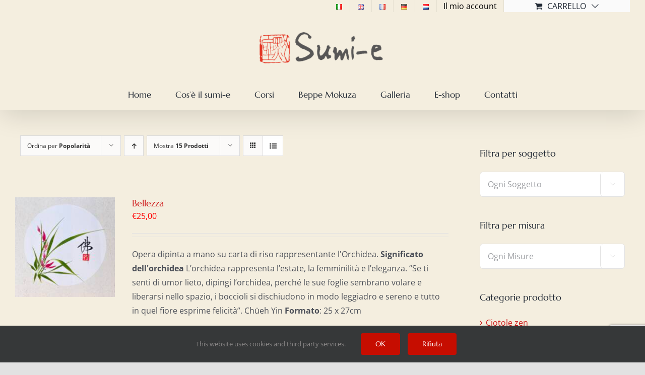

--- FILE ---
content_type: text/html; charset=UTF-8
request_url: https://www.sumi-e.it/categoria-prodotto/opere-dipinte-a-mano/opere-dipinte-a-mano-sumi-e/page/2/?product_count=12&product_order=desc&product_orderby=popularity&product_view=list
body_size: 26531
content:
<!DOCTYPE html>
<html class="avada-html-layout-wide avada-html-header-position-top avada-html-is-archive awb-scroll" lang="it-IT" prefix="og: http://ogp.me/ns# fb: http://ogp.me/ns/fb#">
<head>
	<meta http-equiv="X-UA-Compatible" content="IE=edge" />
	<meta http-equiv="Content-Type" content="text/html; charset=utf-8"/>
	<meta name="viewport" content="width=device-width, initial-scale=1" />
	<meta name='robots' content='index, follow, max-image-preview:large, max-snippet:-1, max-video-preview:-1' />

	<!-- This site is optimized with the Yoast SEO plugin v26.7 - https://yoast.com/wordpress/plugins/seo/ -->
	<title>Opere di pittura Sumi-e dipinte a mano | Sumi-e Shop</title>
	<link rel="canonical" href="https://www.sumi-e.it/categoria-prodotto/opere-dipinte-a-mano/opere-dipinte-a-mano-sumi-e/page/2/" />
	<link rel="prev" href="https://www.sumi-e.it/categoria-prodotto/opere-dipinte-a-mano/opere-dipinte-a-mano-sumi-e/" />
	<link rel="next" href="https://www.sumi-e.it/categoria-prodotto/opere-dipinte-a-mano/opere-dipinte-a-mano-sumi-e/page/3/" />
	<meta property="og:locale" content="it_IT" />
	<meta property="og:type" content="article" />
	<meta property="og:title" content="Opere di pittura Sumi-e dipinte a mano | Sumi-e Shop" />
	<meta property="og:description" content="In questa galleria sono presentate delle opere di pittura Sumi-e del maestro Beppe Mokuza, dipinte a mano su carta di riso. L’insieme delle tematiche proposte richiama la tradizione in quanto bambù, pruno, orchidea e crisantemo sono i simboli delle quattro stagioni in Cina ed in Giappone. Rappresentano le qualità del gentiluomo come ad esempio la forza e la flessibilità; il Risveglio Spirituale, la femminilità od ancora il coraggio di fronte alle avversità. Ritroviamo altri temi molto apprezzati come l’enso (il cerchio), calligrafie zen, animali simbolici quali gru, panda, uccellini, ecc." />
	<meta property="og:url" content="https://www.sumi-e.it/categoria-prodotto/opere-dipinte-a-mano/opere-dipinte-a-mano-sumi-e/" />
	<meta property="og:site_name" content="Sumi-e" />
	<meta name="twitter:card" content="summary_large_image" />
	<script type="application/ld+json" class="yoast-schema-graph">{"@context":"https://schema.org","@graph":[{"@type":"CollectionPage","@id":"https://www.sumi-e.it/categoria-prodotto/opere-dipinte-a-mano/opere-dipinte-a-mano-sumi-e/","url":"https://www.sumi-e.it/categoria-prodotto/opere-dipinte-a-mano/opere-dipinte-a-mano-sumi-e/page/2/","name":"Opere di pittura Sumi-e dipinte a mano | Sumi-e Shop","isPartOf":{"@id":"https://www.sumi-e.it/it/home/#website"},"primaryImageOfPage":{"@id":"https://www.sumi-e.it/categoria-prodotto/opere-dipinte-a-mano/opere-dipinte-a-mano-sumi-e/page/2/#primaryimage"},"image":{"@id":"https://www.sumi-e.it/categoria-prodotto/opere-dipinte-a-mano/opere-dipinte-a-mano-sumi-e/page/2/#primaryimage"},"thumbnailUrl":"https://www.sumi-e.it/wp-content/uploads/2025/05/sumie-pittura-giapponese-inchiostro-zen-giappone-carta-riso-pennelli-dipinto-setole-imparare-orchidea-estate-scaled.jpeg","breadcrumb":{"@id":"https://www.sumi-e.it/categoria-prodotto/opere-dipinte-a-mano/opere-dipinte-a-mano-sumi-e/page/2/#breadcrumb"},"inLanguage":"it-IT"},{"@type":"ImageObject","inLanguage":"it-IT","@id":"https://www.sumi-e.it/categoria-prodotto/opere-dipinte-a-mano/opere-dipinte-a-mano-sumi-e/page/2/#primaryimage","url":"https://www.sumi-e.it/wp-content/uploads/2025/05/sumie-pittura-giapponese-inchiostro-zen-giappone-carta-riso-pennelli-dipinto-setole-imparare-orchidea-estate-scaled.jpeg","contentUrl":"https://www.sumi-e.it/wp-content/uploads/2025/05/sumie-pittura-giapponese-inchiostro-zen-giappone-carta-riso-pennelli-dipinto-setole-imparare-orchidea-estate-scaled.jpeg","width":1024,"height":1024},{"@type":"BreadcrumbList","@id":"https://www.sumi-e.it/categoria-prodotto/opere-dipinte-a-mano/opere-dipinte-a-mano-sumi-e/page/2/#breadcrumb","itemListElement":[{"@type":"ListItem","position":1,"name":"Home","item":"https://www.sumi-e.it/it/home/"},{"@type":"ListItem","position":2,"name":"Dipinte a mano","item":"https://www.sumi-e.it/categoria-prodotto/opere-dipinte-a-mano/"},{"@type":"ListItem","position":3,"name":"Opere"}]},{"@type":"WebSite","@id":"https://www.sumi-e.it/it/home/#website","url":"https://www.sumi-e.it/it/home/","name":"Sumi-e","description":"Meditazione e Pittura","publisher":{"@id":"https://www.sumi-e.it/it/home/#organization"},"potentialAction":[{"@type":"SearchAction","target":{"@type":"EntryPoint","urlTemplate":"https://www.sumi-e.it/it/home/?s={search_term_string}"},"query-input":{"@type":"PropertyValueSpecification","valueRequired":true,"valueName":"search_term_string"}}],"inLanguage":"it-IT"},{"@type":"Organization","@id":"https://www.sumi-e.it/it/home/#organization","name":"Sumi-e & Zen","url":"https://www.sumi-e.it/it/home/","logo":{"@type":"ImageObject","inLanguage":"it-IT","@id":"https://www.sumi-e.it/it/home/#/schema/logo/image/","url":"https://www.sumi-e.it/wp-content/uploads/2018/03/logo_sumi_e-e1595771285434.png","contentUrl":"https://www.sumi-e.it/wp-content/uploads/2018/03/logo_sumi_e-e1595771285434.png","width":280,"height":80,"caption":"Sumi-e & Zen"},"image":{"@id":"https://www.sumi-e.it/it/home/#/schema/logo/image/"}}]}</script>
	<!-- / Yoast SEO plugin. -->


<link rel='dns-prefetch' href='//www.googletagmanager.com' />
<link rel='dns-prefetch' href='//fonts.googleapis.com' />
<link rel="alternate" type="application/rss+xml" title="Sumi-e &raquo; Feed" href="https://www.sumi-e.it/it/feed/" />
<link rel="alternate" type="application/rss+xml" title="Sumi-e &raquo; Feed dei commenti" href="https://www.sumi-e.it/it/comments/feed/" />
		
		
		
				<link rel="alternate" type="application/rss+xml" title="Feed Sumi-e &raquo; Opere Categoria" href="https://www.sumi-e.it/categoria-prodotto/opere-dipinte-a-mano/opere-dipinte-a-mano-sumi-e/feed/" />
<style id='wp-img-auto-sizes-contain-inline-css' type='text/css'>
img:is([sizes=auto i],[sizes^="auto," i]){contain-intrinsic-size:3000px 1500px}
/*# sourceURL=wp-img-auto-sizes-contain-inline-css */
</style>
<link rel='stylesheet' id='layerslider-css' href='https://www.sumi-e.it/wp-content/plugins/LayerSlider/assets/static/layerslider/css/layerslider.css?ver=7.6.8' type='text/css' media='all' />
<link rel='stylesheet' id='ls-google-fonts-css' href='https://fonts.googleapis.com/css?family=Lato:100,100i,200,200i,300,300i,400,400i,500,500i,600,600i,700,700i,800,800i,900,900i%7CMarcellus:100,100i,200,200i,300,300i,400,400i,500,500i,600,600i,700,700i,800,800i,900,900i' type='text/css' media='all' />
<style id='wp-block-library-inline-css' type='text/css'>
:root{--wp-block-synced-color:#7a00df;--wp-block-synced-color--rgb:122,0,223;--wp-bound-block-color:var(--wp-block-synced-color);--wp-editor-canvas-background:#ddd;--wp-admin-theme-color:#007cba;--wp-admin-theme-color--rgb:0,124,186;--wp-admin-theme-color-darker-10:#006ba1;--wp-admin-theme-color-darker-10--rgb:0,107,160.5;--wp-admin-theme-color-darker-20:#005a87;--wp-admin-theme-color-darker-20--rgb:0,90,135;--wp-admin-border-width-focus:2px}@media (min-resolution:192dpi){:root{--wp-admin-border-width-focus:1.5px}}.wp-element-button{cursor:pointer}:root .has-very-light-gray-background-color{background-color:#eee}:root .has-very-dark-gray-background-color{background-color:#313131}:root .has-very-light-gray-color{color:#eee}:root .has-very-dark-gray-color{color:#313131}:root .has-vivid-green-cyan-to-vivid-cyan-blue-gradient-background{background:linear-gradient(135deg,#00d084,#0693e3)}:root .has-purple-crush-gradient-background{background:linear-gradient(135deg,#34e2e4,#4721fb 50%,#ab1dfe)}:root .has-hazy-dawn-gradient-background{background:linear-gradient(135deg,#faaca8,#dad0ec)}:root .has-subdued-olive-gradient-background{background:linear-gradient(135deg,#fafae1,#67a671)}:root .has-atomic-cream-gradient-background{background:linear-gradient(135deg,#fdd79a,#004a59)}:root .has-nightshade-gradient-background{background:linear-gradient(135deg,#330968,#31cdcf)}:root .has-midnight-gradient-background{background:linear-gradient(135deg,#020381,#2874fc)}:root{--wp--preset--font-size--normal:16px;--wp--preset--font-size--huge:42px}.has-regular-font-size{font-size:1em}.has-larger-font-size{font-size:2.625em}.has-normal-font-size{font-size:var(--wp--preset--font-size--normal)}.has-huge-font-size{font-size:var(--wp--preset--font-size--huge)}.has-text-align-center{text-align:center}.has-text-align-left{text-align:left}.has-text-align-right{text-align:right}.has-fit-text{white-space:nowrap!important}#end-resizable-editor-section{display:none}.aligncenter{clear:both}.items-justified-left{justify-content:flex-start}.items-justified-center{justify-content:center}.items-justified-right{justify-content:flex-end}.items-justified-space-between{justify-content:space-between}.screen-reader-text{border:0;clip-path:inset(50%);height:1px;margin:-1px;overflow:hidden;padding:0;position:absolute;width:1px;word-wrap:normal!important}.screen-reader-text:focus{background-color:#ddd;clip-path:none;color:#444;display:block;font-size:1em;height:auto;left:5px;line-height:normal;padding:15px 23px 14px;text-decoration:none;top:5px;width:auto;z-index:100000}html :where(.has-border-color){border-style:solid}html :where([style*=border-top-color]){border-top-style:solid}html :where([style*=border-right-color]){border-right-style:solid}html :where([style*=border-bottom-color]){border-bottom-style:solid}html :where([style*=border-left-color]){border-left-style:solid}html :where([style*=border-width]){border-style:solid}html :where([style*=border-top-width]){border-top-style:solid}html :where([style*=border-right-width]){border-right-style:solid}html :where([style*=border-bottom-width]){border-bottom-style:solid}html :where([style*=border-left-width]){border-left-style:solid}html :where(img[class*=wp-image-]){height:auto;max-width:100%}:where(figure){margin:0 0 1em}html :where(.is-position-sticky){--wp-admin--admin-bar--position-offset:var(--wp-admin--admin-bar--height,0px)}@media screen and (max-width:600px){html :where(.is-position-sticky){--wp-admin--admin-bar--position-offset:0px}}

/*# sourceURL=wp-block-library-inline-css */
</style><style id='global-styles-inline-css' type='text/css'>
:root{--wp--preset--aspect-ratio--square: 1;--wp--preset--aspect-ratio--4-3: 4/3;--wp--preset--aspect-ratio--3-4: 3/4;--wp--preset--aspect-ratio--3-2: 3/2;--wp--preset--aspect-ratio--2-3: 2/3;--wp--preset--aspect-ratio--16-9: 16/9;--wp--preset--aspect-ratio--9-16: 9/16;--wp--preset--color--black: #000000;--wp--preset--color--cyan-bluish-gray: #abb8c3;--wp--preset--color--white: #ffffff;--wp--preset--color--pale-pink: #f78da7;--wp--preset--color--vivid-red: #cf2e2e;--wp--preset--color--luminous-vivid-orange: #ff6900;--wp--preset--color--luminous-vivid-amber: #fcb900;--wp--preset--color--light-green-cyan: #7bdcb5;--wp--preset--color--vivid-green-cyan: #00d084;--wp--preset--color--pale-cyan-blue: #8ed1fc;--wp--preset--color--vivid-cyan-blue: #0693e3;--wp--preset--color--vivid-purple: #9b51e0;--wp--preset--color--awb-color-1: #ffffff;--wp--preset--color--awb-color-2: #f9f9fb;--wp--preset--color--awb-color-3: #f2f3f5;--wp--preset--color--awb-color-4: #f4eedf;--wp--preset--color--awb-color-5: #e2e2e2;--wp--preset--color--awb-color-6: #4a4e57;--wp--preset--color--awb-color-7: #ff0000;--wp--preset--color--awb-color-8: #212934;--wp--preset--color--awb-color-custom-10: #65bc7b;--wp--preset--color--awb-color-custom-11: #000000;--wp--preset--color--awb-color-custom-12: #333333;--wp--preset--color--awb-color-custom-13: rgba(255,255,255,0.8);--wp--preset--color--awb-color-custom-14: rgba(242,243,245,0.7);--wp--preset--color--awb-color-custom-15: #1d242d;--wp--preset--color--awb-color-custom-16: #9ea0a4;--wp--preset--color--awb-color-custom-17: rgba(242,243,245,0.8);--wp--preset--gradient--vivid-cyan-blue-to-vivid-purple: linear-gradient(135deg,rgb(6,147,227) 0%,rgb(155,81,224) 100%);--wp--preset--gradient--light-green-cyan-to-vivid-green-cyan: linear-gradient(135deg,rgb(122,220,180) 0%,rgb(0,208,130) 100%);--wp--preset--gradient--luminous-vivid-amber-to-luminous-vivid-orange: linear-gradient(135deg,rgb(252,185,0) 0%,rgb(255,105,0) 100%);--wp--preset--gradient--luminous-vivid-orange-to-vivid-red: linear-gradient(135deg,rgb(255,105,0) 0%,rgb(207,46,46) 100%);--wp--preset--gradient--very-light-gray-to-cyan-bluish-gray: linear-gradient(135deg,rgb(238,238,238) 0%,rgb(169,184,195) 100%);--wp--preset--gradient--cool-to-warm-spectrum: linear-gradient(135deg,rgb(74,234,220) 0%,rgb(151,120,209) 20%,rgb(207,42,186) 40%,rgb(238,44,130) 60%,rgb(251,105,98) 80%,rgb(254,248,76) 100%);--wp--preset--gradient--blush-light-purple: linear-gradient(135deg,rgb(255,206,236) 0%,rgb(152,150,240) 100%);--wp--preset--gradient--blush-bordeaux: linear-gradient(135deg,rgb(254,205,165) 0%,rgb(254,45,45) 50%,rgb(107,0,62) 100%);--wp--preset--gradient--luminous-dusk: linear-gradient(135deg,rgb(255,203,112) 0%,rgb(199,81,192) 50%,rgb(65,88,208) 100%);--wp--preset--gradient--pale-ocean: linear-gradient(135deg,rgb(255,245,203) 0%,rgb(182,227,212) 50%,rgb(51,167,181) 100%);--wp--preset--gradient--electric-grass: linear-gradient(135deg,rgb(202,248,128) 0%,rgb(113,206,126) 100%);--wp--preset--gradient--midnight: linear-gradient(135deg,rgb(2,3,129) 0%,rgb(40,116,252) 100%);--wp--preset--font-size--small: 12px;--wp--preset--font-size--medium: 20px;--wp--preset--font-size--large: 24px;--wp--preset--font-size--x-large: 42px;--wp--preset--font-size--normal: 16px;--wp--preset--font-size--xlarge: 32px;--wp--preset--font-size--huge: 48px;--wp--preset--spacing--20: 0.44rem;--wp--preset--spacing--30: 0.67rem;--wp--preset--spacing--40: 1rem;--wp--preset--spacing--50: 1.5rem;--wp--preset--spacing--60: 2.25rem;--wp--preset--spacing--70: 3.38rem;--wp--preset--spacing--80: 5.06rem;--wp--preset--shadow--natural: 6px 6px 9px rgba(0, 0, 0, 0.2);--wp--preset--shadow--deep: 12px 12px 50px rgba(0, 0, 0, 0.4);--wp--preset--shadow--sharp: 6px 6px 0px rgba(0, 0, 0, 0.2);--wp--preset--shadow--outlined: 6px 6px 0px -3px rgb(255, 255, 255), 6px 6px rgb(0, 0, 0);--wp--preset--shadow--crisp: 6px 6px 0px rgb(0, 0, 0);}:where(.is-layout-flex){gap: 0.5em;}:where(.is-layout-grid){gap: 0.5em;}body .is-layout-flex{display: flex;}.is-layout-flex{flex-wrap: wrap;align-items: center;}.is-layout-flex > :is(*, div){margin: 0;}body .is-layout-grid{display: grid;}.is-layout-grid > :is(*, div){margin: 0;}:where(.wp-block-columns.is-layout-flex){gap: 2em;}:where(.wp-block-columns.is-layout-grid){gap: 2em;}:where(.wp-block-post-template.is-layout-flex){gap: 1.25em;}:where(.wp-block-post-template.is-layout-grid){gap: 1.25em;}.has-black-color{color: var(--wp--preset--color--black) !important;}.has-cyan-bluish-gray-color{color: var(--wp--preset--color--cyan-bluish-gray) !important;}.has-white-color{color: var(--wp--preset--color--white) !important;}.has-pale-pink-color{color: var(--wp--preset--color--pale-pink) !important;}.has-vivid-red-color{color: var(--wp--preset--color--vivid-red) !important;}.has-luminous-vivid-orange-color{color: var(--wp--preset--color--luminous-vivid-orange) !important;}.has-luminous-vivid-amber-color{color: var(--wp--preset--color--luminous-vivid-amber) !important;}.has-light-green-cyan-color{color: var(--wp--preset--color--light-green-cyan) !important;}.has-vivid-green-cyan-color{color: var(--wp--preset--color--vivid-green-cyan) !important;}.has-pale-cyan-blue-color{color: var(--wp--preset--color--pale-cyan-blue) !important;}.has-vivid-cyan-blue-color{color: var(--wp--preset--color--vivid-cyan-blue) !important;}.has-vivid-purple-color{color: var(--wp--preset--color--vivid-purple) !important;}.has-black-background-color{background-color: var(--wp--preset--color--black) !important;}.has-cyan-bluish-gray-background-color{background-color: var(--wp--preset--color--cyan-bluish-gray) !important;}.has-white-background-color{background-color: var(--wp--preset--color--white) !important;}.has-pale-pink-background-color{background-color: var(--wp--preset--color--pale-pink) !important;}.has-vivid-red-background-color{background-color: var(--wp--preset--color--vivid-red) !important;}.has-luminous-vivid-orange-background-color{background-color: var(--wp--preset--color--luminous-vivid-orange) !important;}.has-luminous-vivid-amber-background-color{background-color: var(--wp--preset--color--luminous-vivid-amber) !important;}.has-light-green-cyan-background-color{background-color: var(--wp--preset--color--light-green-cyan) !important;}.has-vivid-green-cyan-background-color{background-color: var(--wp--preset--color--vivid-green-cyan) !important;}.has-pale-cyan-blue-background-color{background-color: var(--wp--preset--color--pale-cyan-blue) !important;}.has-vivid-cyan-blue-background-color{background-color: var(--wp--preset--color--vivid-cyan-blue) !important;}.has-vivid-purple-background-color{background-color: var(--wp--preset--color--vivid-purple) !important;}.has-black-border-color{border-color: var(--wp--preset--color--black) !important;}.has-cyan-bluish-gray-border-color{border-color: var(--wp--preset--color--cyan-bluish-gray) !important;}.has-white-border-color{border-color: var(--wp--preset--color--white) !important;}.has-pale-pink-border-color{border-color: var(--wp--preset--color--pale-pink) !important;}.has-vivid-red-border-color{border-color: var(--wp--preset--color--vivid-red) !important;}.has-luminous-vivid-orange-border-color{border-color: var(--wp--preset--color--luminous-vivid-orange) !important;}.has-luminous-vivid-amber-border-color{border-color: var(--wp--preset--color--luminous-vivid-amber) !important;}.has-light-green-cyan-border-color{border-color: var(--wp--preset--color--light-green-cyan) !important;}.has-vivid-green-cyan-border-color{border-color: var(--wp--preset--color--vivid-green-cyan) !important;}.has-pale-cyan-blue-border-color{border-color: var(--wp--preset--color--pale-cyan-blue) !important;}.has-vivid-cyan-blue-border-color{border-color: var(--wp--preset--color--vivid-cyan-blue) !important;}.has-vivid-purple-border-color{border-color: var(--wp--preset--color--vivid-purple) !important;}.has-vivid-cyan-blue-to-vivid-purple-gradient-background{background: var(--wp--preset--gradient--vivid-cyan-blue-to-vivid-purple) !important;}.has-light-green-cyan-to-vivid-green-cyan-gradient-background{background: var(--wp--preset--gradient--light-green-cyan-to-vivid-green-cyan) !important;}.has-luminous-vivid-amber-to-luminous-vivid-orange-gradient-background{background: var(--wp--preset--gradient--luminous-vivid-amber-to-luminous-vivid-orange) !important;}.has-luminous-vivid-orange-to-vivid-red-gradient-background{background: var(--wp--preset--gradient--luminous-vivid-orange-to-vivid-red) !important;}.has-very-light-gray-to-cyan-bluish-gray-gradient-background{background: var(--wp--preset--gradient--very-light-gray-to-cyan-bluish-gray) !important;}.has-cool-to-warm-spectrum-gradient-background{background: var(--wp--preset--gradient--cool-to-warm-spectrum) !important;}.has-blush-light-purple-gradient-background{background: var(--wp--preset--gradient--blush-light-purple) !important;}.has-blush-bordeaux-gradient-background{background: var(--wp--preset--gradient--blush-bordeaux) !important;}.has-luminous-dusk-gradient-background{background: var(--wp--preset--gradient--luminous-dusk) !important;}.has-pale-ocean-gradient-background{background: var(--wp--preset--gradient--pale-ocean) !important;}.has-electric-grass-gradient-background{background: var(--wp--preset--gradient--electric-grass) !important;}.has-midnight-gradient-background{background: var(--wp--preset--gradient--midnight) !important;}.has-small-font-size{font-size: var(--wp--preset--font-size--small) !important;}.has-medium-font-size{font-size: var(--wp--preset--font-size--medium) !important;}.has-large-font-size{font-size: var(--wp--preset--font-size--large) !important;}.has-x-large-font-size{font-size: var(--wp--preset--font-size--x-large) !important;}
/*# sourceURL=global-styles-inline-css */
</style>

<style id='classic-theme-styles-inline-css' type='text/css'>
/*! This file is auto-generated */
.wp-block-button__link{color:#fff;background-color:#32373c;border-radius:9999px;box-shadow:none;text-decoration:none;padding:calc(.667em + 2px) calc(1.333em + 2px);font-size:1.125em}.wp-block-file__button{background:#32373c;color:#fff;text-decoration:none}
/*# sourceURL=/wp-includes/css/classic-themes.min.css */
</style>
<style id='woocommerce-inline-inline-css' type='text/css'>
.woocommerce form .form-row .required { visibility: visible; }
/*# sourceURL=woocommerce-inline-inline-css */
</style>
<link rel='stylesheet' id='xpay-checkout-css' href='https://www.sumi-e.it/wp-content/plugins/cartasi-x-pay/assets/css/xpay.css?ver=8.1.1' type='text/css' media='all' />
<link rel='stylesheet' id='parent-css' href='https://www.sumi-e.it/wp-content/themes/Avada/style.css?ver=6.9' type='text/css' media='all' />
<link rel='stylesheet' id='fusion-dynamic-css-css' href='https://www.sumi-e.it/wp-content/uploads/fusion-styles/932a20850d8c6ee9927584fad04c0b5e.min.css?ver=3.11.3' type='text/css' media='all' />
<script type="text/template" id="tmpl-variation-template">
	<div class="woocommerce-variation-description">{{{ data.variation.variation_description }}}</div>
	<div class="woocommerce-variation-price">{{{ data.variation.price_html }}}</div>
	<div class="woocommerce-variation-availability">{{{ data.variation.availability_html }}}</div>
</script>
<script type="text/template" id="tmpl-unavailable-variation-template">
	<p role="alert">Questo prodotto non è disponibile. Scegli un&#039;altra combinazione.</p>
</script>
<script type="text/javascript" src="https://www.sumi-e.it/wp-includes/js/jquery/jquery.min.js?ver=3.7.1" id="jquery-core-js"></script>
<script type="text/javascript" src="https://www.sumi-e.it/wp-content/plugins/woocommerce/assets/js/jquery-blockui/jquery.blockUI.min.js?ver=2.7.0-wc.10.4.3" id="wc-jquery-blockui-js" defer="defer" data-wp-strategy="defer"></script>
<script type="text/javascript" id="wc-add-to-cart-js-extra">
/* <![CDATA[ */
var wc_add_to_cart_params = {"ajax_url":"/wp-admin/admin-ajax.php","wc_ajax_url":"/?wc-ajax=%%endpoint%%","i18n_view_cart":"Visualizza carrello","cart_url":"https://www.sumi-e.it/it/carrello/","is_cart":"","cart_redirect_after_add":"no"};
//# sourceURL=wc-add-to-cart-js-extra
/* ]]> */
</script>
<script type="text/javascript" src="https://www.sumi-e.it/wp-content/plugins/woocommerce/assets/js/frontend/add-to-cart.min.js?ver=10.4.3" id="wc-add-to-cart-js" defer="defer" data-wp-strategy="defer"></script>
<script type="text/javascript" src="https://www.sumi-e.it/wp-content/plugins/woocommerce/assets/js/js-cookie/js.cookie.min.js?ver=2.1.4-wc.10.4.3" id="wc-js-cookie-js" defer="defer" data-wp-strategy="defer"></script>
<script type="text/javascript" id="woocommerce-js-extra">
/* <![CDATA[ */
var woocommerce_params = {"ajax_url":"/wp-admin/admin-ajax.php","wc_ajax_url":"/?wc-ajax=%%endpoint%%","i18n_password_show":"Mostra password","i18n_password_hide":"Nascondi password"};
//# sourceURL=woocommerce-js-extra
/* ]]> */
</script>
<script type="text/javascript" src="https://www.sumi-e.it/wp-content/plugins/woocommerce/assets/js/frontend/woocommerce.min.js?ver=10.4.3" id="woocommerce-js" defer="defer" data-wp-strategy="defer"></script>
<script type="text/javascript" src="https://www.sumi-e.it/wp-content/plugins/cartasi-x-pay/assets/js/xpay.js?ver=8.1.1" id="xpay-checkout-js"></script>
<script type="text/javascript" src="https://www.sumi-e.it/wp-includes/js/underscore.min.js?ver=1.13.7" id="underscore-js"></script>
<script type="text/javascript" id="wp-util-js-extra">
/* <![CDATA[ */
var _wpUtilSettings = {"ajax":{"url":"/wp-admin/admin-ajax.php"}};
//# sourceURL=wp-util-js-extra
/* ]]> */
</script>
<script type="text/javascript" src="https://www.sumi-e.it/wp-includes/js/wp-util.min.js?ver=6.9" id="wp-util-js"></script>
<script type="text/javascript" id="wc-add-to-cart-variation-js-extra">
/* <![CDATA[ */
var wc_add_to_cart_variation_params = {"wc_ajax_url":"/?wc-ajax=%%endpoint%%","i18n_no_matching_variations_text":"Nessun prodotto corrisponde alla tua scelta. Prova con un'altra combinazione.","i18n_make_a_selection_text":"Seleziona le opzioni del prodotto prima di aggiungerlo al carrello.","i18n_unavailable_text":"Questo prodotto non \u00e8 disponibile. Scegli un'altra combinazione.","i18n_reset_alert_text":"La tua selezione \u00e8 stata azzerata. Seleziona le opzioni del prodotto prima di aggiungerlo al carrello."};
//# sourceURL=wc-add-to-cart-variation-js-extra
/* ]]> */
</script>
<script type="text/javascript" src="https://www.sumi-e.it/wp-content/plugins/woocommerce/assets/js/frontend/add-to-cart-variation.min.js?ver=10.4.3" id="wc-add-to-cart-variation-js" defer="defer" data-wp-strategy="defer"></script>

<!-- Snippet del tag Google (gtag.js) aggiunto da Site Kit -->
<!-- Snippet Google Analytics aggiunto da Site Kit -->
<script type="text/javascript" src="https://www.googletagmanager.com/gtag/js?id=G-DQE6QED0XL" id="google_gtagjs-js" async></script>
<script type="text/javascript" id="google_gtagjs-js-after">
/* <![CDATA[ */
window.dataLayer = window.dataLayer || [];function gtag(){dataLayer.push(arguments);}
gtag("set","linker",{"domains":["www.sumi-e.it"]});
gtag("js", new Date());
gtag("set", "developer_id.dZTNiMT", true);
gtag("config", "G-DQE6QED0XL");
//# sourceURL=google_gtagjs-js-after
/* ]]> */
</script>
<meta name="generator" content="Powered by LayerSlider 7.6.8 - Build Heros, Sliders, and Popups. Create Animations and Beautiful, Rich Web Content as Easy as Never Before on WordPress." />
<!-- LayerSlider updates and docs at: https://layerslider.com -->
<link rel="https://api.w.org/" href="https://www.sumi-e.it/wp-json/" /><link rel="alternate" title="JSON" type="application/json" href="https://www.sumi-e.it/wp-json/wp/v2/product_cat/690" /><link rel="EditURI" type="application/rsd+xml" title="RSD" href="https://www.sumi-e.it/xmlrpc.php?rsd" />
<meta name="generator" content="WordPress 6.9" />
<meta name="generator" content="WooCommerce 10.4.3" />
<meta name="generator" content="Site Kit by Google 1.170.0" /><script src="https://www.sumi-e.it/wp-content/plugins/cartasi-x-pay/assets/js/pagodil-sticker.min.js?v=8.1.1"></script><style>.pagodil-sticker-container { display: inline-block; margin-bottom: 60px; } </style><style type="text/css" id="css-fb-visibility">@media screen and (max-width: 640px){.fusion-no-small-visibility{display:none !important;}body .sm-text-align-center{text-align:center !important;}body .sm-text-align-left{text-align:left !important;}body .sm-text-align-right{text-align:right !important;}body .sm-flex-align-center{justify-content:center !important;}body .sm-flex-align-flex-start{justify-content:flex-start !important;}body .sm-flex-align-flex-end{justify-content:flex-end !important;}body .sm-mx-auto{margin-left:auto !important;margin-right:auto !important;}body .sm-ml-auto{margin-left:auto !important;}body .sm-mr-auto{margin-right:auto !important;}body .fusion-absolute-position-small{position:absolute;top:auto;width:100%;}.awb-sticky.awb-sticky-small{ position: sticky; top: var(--awb-sticky-offset,0); }}@media screen and (min-width: 641px) and (max-width: 1024px){.fusion-no-medium-visibility{display:none !important;}body .md-text-align-center{text-align:center !important;}body .md-text-align-left{text-align:left !important;}body .md-text-align-right{text-align:right !important;}body .md-flex-align-center{justify-content:center !important;}body .md-flex-align-flex-start{justify-content:flex-start !important;}body .md-flex-align-flex-end{justify-content:flex-end !important;}body .md-mx-auto{margin-left:auto !important;margin-right:auto !important;}body .md-ml-auto{margin-left:auto !important;}body .md-mr-auto{margin-right:auto !important;}body .fusion-absolute-position-medium{position:absolute;top:auto;width:100%;}.awb-sticky.awb-sticky-medium{ position: sticky; top: var(--awb-sticky-offset,0); }}@media screen and (min-width: 1025px){.fusion-no-large-visibility{display:none !important;}body .lg-text-align-center{text-align:center !important;}body .lg-text-align-left{text-align:left !important;}body .lg-text-align-right{text-align:right !important;}body .lg-flex-align-center{justify-content:center !important;}body .lg-flex-align-flex-start{justify-content:flex-start !important;}body .lg-flex-align-flex-end{justify-content:flex-end !important;}body .lg-mx-auto{margin-left:auto !important;margin-right:auto !important;}body .lg-ml-auto{margin-left:auto !important;}body .lg-mr-auto{margin-right:auto !important;}body .fusion-absolute-position-large{position:absolute;top:auto;width:100%;}.awb-sticky.awb-sticky-large{ position: sticky; top: var(--awb-sticky-offset,0); }}</style>	<noscript><style>.woocommerce-product-gallery{ opacity: 1 !important; }</style></noscript>
	<link rel="icon" href="https://www.sumi-e.it/wp-content/uploads/2018/06/cropped-seal_mokuza-32x32.png" sizes="32x32" />
<link rel="icon" href="https://www.sumi-e.it/wp-content/uploads/2018/06/cropped-seal_mokuza-192x192.png" sizes="192x192" />
<link rel="apple-touch-icon" href="https://www.sumi-e.it/wp-content/uploads/2018/06/cropped-seal_mokuza-180x180.png" />
<meta name="msapplication-TileImage" content="https://www.sumi-e.it/wp-content/uploads/2018/06/cropped-seal_mokuza-270x270.png" />
		<style type="text/css" id="wp-custom-css">
			#menu-item-128-en img {
    width: 24px;
}
#menu-item-128-it img {
    width: 24px;
}
#menu-item-128-nl img {
    width: 24px;
}
#menu-item-128-fr img {
    width: 24px;
}
#menu-item-128-de img {
    width: 24px;
}

/* Woocommerce opzioni layout */
.fusion-header-v4 .fusion-main-menu .fusion-menu, .fusion-header-v5 .fusion-main-menu .fusion-menu {
    padding-bottom: 10px;
}
.woocommerce-container {
    padding-top: 50px;
}
.fusion-woo-product-design-clean .products .product .product-title, .fusion-woo-product-design-clean .slides .product .product-title {
    font-style: normal;
    font-size: 18px;
}
.single-product .woocommerce-tabs .entry-content h3 {
	display:none;
	}
/* cambio colore tendina prodotti */

.fusion-product-buttons a{
	font-weight:900;
}		</style>
				<script type="text/javascript">
			var doc = document.documentElement;
			doc.setAttribute( 'data-useragent', navigator.userAgent );
		</script>
		<!-- Google tag (gtag.js) -->
<!--<noscript class="fusion-hidden" data-privacy-script="true" data-privacy-type="tracking" async data-privacy-src="https://www.googletagmanager.com/gtag/js?id=G-DQE6QED0XL"></noscript>
<noscript class="fusion-hidden" data-privacy-script="true" data-privacy-type="tracking">
  window.dataLayer = window.dataLayer || [];
  function gtag(){dataLayer.push(arguments);}
  gtag('js', new Date());

  gtag('config', 'G-DQE6QED0XL');
</noscript>-->

<meta name="p:domain_verify" content="251eb739f7cb27819adf06a04f0ce3c3"/>
	<link rel='stylesheet' id='wc-gateway-xpay-blocks-integration-style-css' href='https://www.sumi-e.it/wp-content/plugins/cartasi-x-pay/build/index_xpay.css?ver=e061ae41c5945f5e3bf3' type='text/css' media='all' />
</head>

<body class="archive paged tax-product_cat term-opere-dipinte-a-mano-sumi-e term-690 paged-2 wp-theme-Avada wp-child-theme-sumie theme-Avada woocommerce woocommerce-page woocommerce-no-js has-sidebar fusion-image-hovers fusion-pagination-sizing fusion-button_type-flat fusion-button_span-no fusion-button_gradient-linear avada-image-rollover-circle-yes avada-image-rollover-yes avada-image-rollover-direction-left fusion-body ltr no-tablet-sticky-header no-mobile-sticky-header no-mobile-slidingbar no-mobile-totop avada-has-rev-slider-styles fusion-disable-outline fusion-sub-menu-fade mobile-logo-pos-center layout-wide-mode avada-has-boxed-modal-shadow- layout-scroll-offset-full avada-has-zero-margin-offset-top fusion-top-header menu-text-align-center fusion-woo-product-design-clean fusion-woo-shop-page-columns-5 fusion-woo-related-columns-4 fusion-woo-archive-page-columns-3 avada-has-woo-gallery-disabled woo-sale-badge-circle woo-outofstock-badge-top_bar mobile-menu-design-modern fusion-show-pagination-text fusion-header-layout-v5 avada-responsive avada-footer-fx-none avada-menu-highlight-style-textcolor fusion-search-form-clean fusion-main-menu-search-overlay fusion-avatar-circle avada-dropdown-styles avada-blog-layout-large avada-blog-archive-layout-large avada-header-shadow-yes avada-menu-icon-position-left avada-has-megamenu-shadow avada-has-header-100-width avada-has-breadcrumb-mobile-hidden avada-has-titlebar-hide avada-has-pagination-width_height avada-flyout-menu-direction-fade avada-ec-views-v1" data-awb-post-id="6826">
		<a class="skip-link screen-reader-text" href="#content">Salta al contenuto</a>

	<div id="boxed-wrapper">
		
		<div id="wrapper" class="fusion-wrapper">
			<div id="home" style="position:relative;top:-1px;"></div>
							
					
			<header class="fusion-header-wrapper fusion-header-shadow">
				<div class="fusion-header-v5 fusion-logo-alignment fusion-logo-center fusion-sticky-menu- fusion-sticky-logo-1 fusion-mobile-logo- fusion-sticky-menu-only fusion-header-menu-align-center fusion-mobile-menu-design-modern">
					
<div class="fusion-secondary-header">
	<div class="fusion-row">
							<div class="fusion-alignright">
				<nav class="fusion-secondary-menu" role="navigation" aria-label="Menu Secondario"><ul id="menu-header-language" class="menu"><li  id="menu-item-128-it"  class="lang-item lang-item-6 lang-item-it current-lang no-translation lang-item-first menu-item menu-item-type-custom menu-item-object-custom menu-item-home menu-item-128-it"  data-classes="lang-item" data-item-id="128-it"><a  href="https://www.sumi-e.it/it/home/" class="fusion-textcolor-highlight" hreflang="it-IT" lang="it-IT"><span class="menu-text"><img src="[data-uri]" alt="Italiano" width="16" height="11" style="width: 16px; height: 11px;" /></span></a></li><li  id="menu-item-128-en"  class="lang-item lang-item-17 lang-item-en no-translation menu-item menu-item-type-custom menu-item-object-custom menu-item-128-en"  data-classes="lang-item" data-item-id="128-en"><a  href="https://www.sumi-e.it/en/en-home/" class="fusion-textcolor-highlight" hreflang="en-GB" lang="en-GB"><span class="menu-text"><img src="[data-uri]" alt="English" width="16" height="11" style="width: 16px; height: 11px;" /></span></a></li><li  id="menu-item-128-fr"  class="lang-item lang-item-13 lang-item-fr no-translation menu-item menu-item-type-custom menu-item-object-custom menu-item-128-fr"  data-classes="lang-item" data-item-id="128-fr"><a  href="https://www.sumi-e.it/fr/fr-home/" class="fusion-textcolor-highlight" hreflang="fr-FR" lang="fr-FR"><span class="menu-text"><img src="[data-uri]" alt="Français" width="16" height="11" style="width: 16px; height: 11px;" /></span></a></li><li  id="menu-item-128-de"  class="lang-item lang-item-20 lang-item-de no-translation menu-item menu-item-type-custom menu-item-object-custom menu-item-128-de"  data-classes="lang-item" data-item-id="128-de"><a  href="https://www.sumi-e.it/de/de-home/" class="fusion-textcolor-highlight" hreflang="de-DE" lang="de-DE"><span class="menu-text"><img src="[data-uri]" alt="Deutsch" width="16" height="11" style="width: 16px; height: 11px;" /></span></a></li><li  id="menu-item-128-nl"  class="lang-item lang-item-24 lang-item-nl no-translation menu-item menu-item-type-custom menu-item-object-custom menu-item-128-nl"  data-classes="lang-item" data-item-id="128-nl"><a  href="https://www.sumi-e.it/nl/nl-home/" class="fusion-textcolor-highlight" hreflang="nl-NL" lang="nl-NL"><span class="menu-text"><img src="[data-uri]" alt="Nederlands" width="16" height="11" style="width: 16px; height: 11px;" /></span></a></li><li class="menu-item fusion-dropdown-menu menu-item-has-children fusion-custom-menu-item fusion-menu-login-box"><a href="https://www.sumi-e.it/it/mio-account/" aria-haspopup="true" class="fusion-textcolor-highlight"><span class="menu-text">Il mio account</span></a><div class="fusion-custom-menu-item-contents"><form action="https://www.sumi-e.it/wp-login.php" name="loginform" method="post"><p><input type="text" class="input-text" name="log" id="username-header-language-696cf80b03cec" value="" placeholder="Username" /></p><p><input type="password" class="input-text" name="pwd" id="password-header-language-696cf80b03cec" value="" placeholder="Password" /></p><p class="fusion-remember-checkbox"><label for="fusion-menu-login-box-rememberme-header-language-696cf80b03cec"><input name="rememberme" type="checkbox" id="fusion-menu-login-box-rememberme" value="forever"> Ricordami</label></p><input type="hidden" name="fusion_woo_login_box" value="true" /><p class="fusion-login-box-submit"><input type="submit" name="wp-submit" id="wp-submit-header-language-696cf80b03cec" class="button button-small default comment-submit" value="Accedi"><input type="hidden" name="redirect" value=""></p></form><a class="fusion-menu-login-box-register" href="https://www.sumi-e.it/it/mio-account/" title="Registrati">Registrati</a></div></li><li class="fusion-custom-menu-item fusion-menu-cart fusion-secondary-menu-cart"><a class="fusion-secondary-menu-icon" href="https://www.sumi-e.it/it/carrello/"><span class="menu-text" aria-label="Visualizza carrello">Carrello</span></a></li></ul></nav><nav class="fusion-mobile-nav-holder fusion-mobile-menu-text-align-left" aria-label="Menu Mobile Secondario"></nav>			</div>
			</div>
</div>
<div class="fusion-header-sticky-height"></div>
<div class="fusion-sticky-header-wrapper"> <!-- start fusion sticky header wrapper -->
	<div class="fusion-header">
		<div class="fusion-row">
							<div class="fusion-logo" data-margin-top="31px" data-margin-bottom="31px" data-margin-left="0px" data-margin-right="5px">
			<a class="fusion-logo-link"  href="https://www.sumi-e.it/it/home/" >

						<!-- standard logo -->
			<img src="https://www.sumi-e.it/wp-content/uploads/2018/03/logo_sumi_e-e1595771285434.png" srcset="https://www.sumi-e.it/wp-content/uploads/2018/03/logo_sumi_e-e1595771285434.png 1x" width="280" height="80" alt="Sumi-e Logo" data-retina_logo_url="" class="fusion-standard-logo" />

			
											<!-- sticky header logo -->
				<img src="https://www.sumi-e.it/wp-content/uploads/2018/03/logo_sumi_e-e1595771285434.png" srcset="https://www.sumi-e.it/wp-content/uploads/2018/03/logo_sumi_e-e1595771285434.png 1x" width="280" height="80" alt="Sumi-e Logo" data-retina_logo_url="" class="fusion-sticky-logo" />
					</a>
		</div>
								<div class="fusion-mobile-menu-icons">
							<a href="#" class="fusion-icon awb-icon-bars" aria-label="Attiva/Disattiva menu mobile" aria-expanded="false"></a>
		
		
		
			</div>
			
					</div>
	</div>
	<div class="fusion-secondary-main-menu">
		<div class="fusion-row">
			<nav class="fusion-main-menu" aria-label="Menu Principale"><div class="fusion-overlay-search">		<form role="search" class="searchform fusion-search-form  fusion-search-form-clean" method="get" action="https://www.sumi-e.it/it/">
			<div class="fusion-search-form-content">

				
				<div class="fusion-search-field search-field">
					<label><span class="screen-reader-text">Cerca per:</span>
													<input type="search" value="" name="s" class="s" placeholder="Cerca..." required aria-required="true" aria-label="Cerca..."/>
											</label>
				</div>
				<div class="fusion-search-button search-button">
					<input type="submit" class="fusion-search-submit searchsubmit" aria-label="Cerca" value="&#xf002;" />
									</div>

				
			</div>


			
		</form>
		<div class="fusion-search-spacer"></div><a href="#" role="button" aria-label="Close Search" class="fusion-close-search"></a></div><ul id="menu-menu_ita" class="fusion-menu"><li  id="menu-item-6995"  class="menu-item menu-item-type-post_type menu-item-object-page menu-item-home menu-item-6995"  data-item-id="6995"><a  href="https://www.sumi-e.it/it/home/" class="fusion-textcolor-highlight"><span class="menu-text">Home</span></a></li><li  id="menu-item-3368"  class="menu-item menu-item-type-post_type menu-item-object-page menu-item-has-children menu-item-3368 fusion-dropdown-menu"  data-item-id="3368"><a  href="https://www.sumi-e.it/it/introduzione/" class="fusion-textcolor-highlight"><span class="menu-text">Cos&#8217;è il sumi-e</span></a><ul class="sub-menu"><li  id="menu-item-3371"  class="menu-item menu-item-type-post_type menu-item-object-page menu-item-3371 fusion-dropdown-submenu" ><a  href="https://www.sumi-e.it/it/storia/" class="fusion-textcolor-highlight"><span>Storia e Filosofia</span></a></li></ul></li><li  id="menu-item-3374"  class="menu-item menu-item-type-post_type menu-item-object-page menu-item-has-children menu-item-3374 fusion-dropdown-menu"  data-item-id="3374"><a  href="https://www.sumi-e.it/it/corsi-2/" class="fusion-textcolor-highlight"><span class="menu-text">Corsi</span></a><ul class="sub-menu"><li  id="menu-item-3372"  class="menu-item menu-item-type-post_type menu-item-object-page menu-item-3372 fusion-dropdown-submenu" ><a  href="https://www.sumi-e.it/it/eventi/" class="fusion-textcolor-highlight"><span>Eventi</span></a></li></ul></li><li  id="menu-item-3369"  class="menu-item menu-item-type-post_type menu-item-object-page menu-item-has-children menu-item-3369 fusion-dropdown-menu"  data-item-id="3369"><a  href="https://www.sumi-e.it/it/beppe-mokuza/" class="fusion-textcolor-highlight"><span class="menu-text">Beppe Mokuza</span></a><ul class="sub-menu"><li  id="menu-item-3370"  class="menu-item menu-item-type-post_type menu-item-object-page menu-item-3370 fusion-dropdown-submenu" ><a  href="https://www.sumi-e.it/it/insegnanti/" class="fusion-textcolor-highlight"><span>Insegnanti Autorizzati</span></a></li></ul></li><li  id="menu-item-7016"  class="menu-item menu-item-type-post_type menu-item-object-page menu-item-7016"  data-item-id="7016"><a  href="https://www.sumi-e.it/it/galleria/" class="fusion-textcolor-highlight"><span class="menu-text">Galleria</span></a></li><li  id="menu-item-7640"  class="menu-item menu-item-type-post_type menu-item-object-page menu-item-7640"  data-item-id="7640"><a  href="https://www.sumi-e.it/it/articoli-per-la-pittura-sumi-e-sumi-e-shop/" class="fusion-textcolor-highlight"><span class="menu-text">E-shop</span></a></li><li  id="menu-item-3373"  class="menu-item menu-item-type-post_type menu-item-object-page menu-item-3373"  data-item-id="3373"><a  href="https://www.sumi-e.it/it/contatti/" class="fusion-textcolor-highlight"><span class="menu-text">Contatti</span></a></li></ul></nav>
<nav class="fusion-mobile-nav-holder fusion-mobile-menu-text-align-left" aria-label="Menu Mobile Principale"></nav>

					</div>
	</div>
</div> <!-- end fusion sticky header wrapper -->
				</div>
				<div class="fusion-clearfix"></div>
			</header>
								
							<div id="sliders-container" class="fusion-slider-visibility">
					</div>
				
					
							
			
						<main id="main" class="clearfix ">
				<div class="fusion-row" style="">
		<div class="woocommerce-container">
			<section id="content" class="" style="float: left;">
		<header class="woocommerce-products-header">
	
	</header>
<div class="woocommerce-notices-wrapper"></div>
<div class="catalog-ordering fusion-clearfix">
			<div class="orderby-order-container">
			<ul class="orderby order-dropdown">
				<li>
					<span class="current-li">
						<span class="current-li-content">
														<a aria-haspopup="true">Ordina per <strong>Popolarità</strong></a>
						</span>
					</span>
					<ul>
																			<li class="">
																<a href="?product_count=12&product_order=desc&product_orderby=default&product_view=list">Ordina per <strong>Ordine predefinito</strong></a>
							</li>
												<li class="">
														<a href="?product_count=12&product_order=desc&product_orderby=name&product_view=list">Ordina per <strong>Nome</strong></a>
						</li>
						<li class="">
														<a href="?product_count=12&product_order=desc&product_orderby=price&product_view=list">Ordina per <strong>Prezzo</strong></a>
						</li>
						<li class="">
														<a href="?product_count=12&product_order=desc&product_orderby=date&product_view=list">Ordina per <strong>Data</strong></a>
						</li>
						<li class="current">
														<a href="?product_count=12&product_order=desc&product_orderby=popularity&product_view=list">Ordina per <strong>Popolarità</strong></a>
						</li>

													<li class="">
																<a href="?product_count=12&product_order=desc&product_orderby=rating&product_view=list">Ordina per <strong>Valutazione</strong></a>
							</li>
											</ul>
				</li>
			</ul>

			<ul class="order">
															<li class="desc"><a aria-label="Ordine ascendente" aria-haspopup="true" href="?product_count=12&product_order=asc&product_orderby=popularity&product_view=list"><i class="awb-icon-arrow-down2 icomoon-up" aria-hidden="true"></i></a></li>
												</ul>
		</div>

		<ul class="sort-count order-dropdown">
			<li>
				<span class="current-li">
					<a aria-haspopup="true">
						Mostra <strong>15 Prodotti</strong>						</a>
					</span>
				<ul>
					<li class="">
						<a href="?product_count=15&product_order=desc&product_orderby=popularity&product_view=list&paged=1">
							Mostra <strong>15 Prodotti</strong>						</a>
					</li>
					<li class="">
						<a href="?product_count=30&product_order=desc&product_orderby=popularity&product_view=list&paged=1">
							Mostra <strong>30 Prodotti</strong>						</a>
					</li>
					<li class="">
						<a href="?product_count=45&product_order=desc&product_orderby=popularity&product_view=list&paged=1">
							Mostra <strong>45 Prodotti</strong>						</a>
					</li>
				</ul>
			</li>
		</ul>
	
																<ul class="fusion-grid-list-view">
			<li class="fusion-grid-view-li">
				<a class="fusion-grid-view" aria-label="Vedi come Griglia" aria-haspopup="true" href="?product_count=12&product_order=desc&product_orderby=popularity&product_view=grid"><i class="awb-icon-grid icomoon-grid" aria-hidden="true"></i></a>
			</li>
			<li class="fusion-list-view-li active-view">
				<a class="fusion-list-view" aria-haspopup="true" aria-label="Vedi come Lista" href="?product_count=12&product_order=desc&product_orderby=popularity&product_view=list"><i class="awb-icon-list icomoon-list" aria-hidden="true"></i></a>
			</li>
		</ul>
	</div>
<ul class="products clearfix products-3">
<li class="product type-product post-6826 status-publish first instock product_cat-opere-dipinte-a-mano product_cat-opere-dipinte-a-mano-sumi-e product_tag-estate product_tag-orchidea product_tag-quattro-nobili has-post-thumbnail taxable shipping-taxable purchasable product-type-simple product-list-view">
	<div class="fusion-product-wrapper">
<div class="fusion-clean-product-image-wrapper ">
	<div  class="fusion-image-wrapper fusion-image-size-fixed" aria-haspopup="true">
				<img width="500" height="500" src="https://www.sumi-e.it/wp-content/uploads/2025/05/sumie-pittura-giapponese-inchiostro-zen-giappone-carta-riso-pennelli-dipinto-setole-imparare-orchidea-estate-500x500.jpeg" class="attachment-woocommerce_thumbnail size-woocommerce_thumbnail lazyload wp-post-image" alt="" decoding="async" fetchpriority="high" srcset="data:image/svg+xml,%3Csvg%20xmlns%3D%27http%3A%2F%2Fwww.w3.org%2F2000%2Fsvg%27%20width%3D%271024%27%20height%3D%271024%27%20viewBox%3D%270%200%201024%201024%27%3E%3Crect%20width%3D%271024%27%20height%3D%271024%27%20fill-opacity%3D%220%22%2F%3E%3C%2Fsvg%3E" data-orig-src="https://www.sumi-e.it/wp-content/uploads/2025/05/sumie-pittura-giapponese-inchiostro-zen-giappone-carta-riso-pennelli-dipinto-setole-imparare-orchidea-estate-500x500.jpeg" data-srcset="https://www.sumi-e.it/wp-content/uploads/2025/05/sumie-pittura-giapponese-inchiostro-zen-giappone-carta-riso-pennelli-dipinto-setole-imparare-orchidea-estate-66x66.jpeg 66w, https://www.sumi-e.it/wp-content/uploads/2025/05/sumie-pittura-giapponese-inchiostro-zen-giappone-carta-riso-pennelli-dipinto-setole-imparare-orchidea-estate-150x150.jpeg 150w, https://www.sumi-e.it/wp-content/uploads/2025/05/sumie-pittura-giapponese-inchiostro-zen-giappone-carta-riso-pennelli-dipinto-setole-imparare-orchidea-estate-200x200.jpeg 200w, https://www.sumi-e.it/wp-content/uploads/2025/05/sumie-pittura-giapponese-inchiostro-zen-giappone-carta-riso-pennelli-dipinto-setole-imparare-orchidea-estate-300x300.jpeg 300w, https://www.sumi-e.it/wp-content/uploads/2025/05/sumie-pittura-giapponese-inchiostro-zen-giappone-carta-riso-pennelli-dipinto-setole-imparare-orchidea-estate-400x400.jpeg 400w, https://www.sumi-e.it/wp-content/uploads/2025/05/sumie-pittura-giapponese-inchiostro-zen-giappone-carta-riso-pennelli-dipinto-setole-imparare-orchidea-estate-500x500.jpeg 500w, https://www.sumi-e.it/wp-content/uploads/2025/05/sumie-pittura-giapponese-inchiostro-zen-giappone-carta-riso-pennelli-dipinto-setole-imparare-orchidea-estate-600x600.jpeg 600w, https://www.sumi-e.it/wp-content/uploads/2025/05/sumie-pittura-giapponese-inchiostro-zen-giappone-carta-riso-pennelli-dipinto-setole-imparare-orchidea-estate-700x700.jpeg 700w, https://www.sumi-e.it/wp-content/uploads/2025/05/sumie-pittura-giapponese-inchiostro-zen-giappone-carta-riso-pennelli-dipinto-setole-imparare-orchidea-estate-768x768.jpeg 768w, https://www.sumi-e.it/wp-content/uploads/2025/05/sumie-pittura-giapponese-inchiostro-zen-giappone-carta-riso-pennelli-dipinto-setole-imparare-orchidea-estate-800x800.jpeg 800w, https://www.sumi-e.it/wp-content/uploads/2025/05/sumie-pittura-giapponese-inchiostro-zen-giappone-carta-riso-pennelli-dipinto-setole-imparare-orchidea-estate-scaled.jpeg 1024w, https://www.sumi-e.it/wp-content/uploads/2025/05/sumie-pittura-giapponese-inchiostro-zen-giappone-carta-riso-pennelli-dipinto-setole-imparare-orchidea-estate-1200x1200.jpeg 1200w, https://www.sumi-e.it/wp-content/uploads/2025/05/sumie-pittura-giapponese-inchiostro-zen-giappone-carta-riso-pennelli-dipinto-setole-imparare-orchidea-estate-1536x1536.jpeg 1536w, https://www.sumi-e.it/wp-content/uploads/2025/05/sumie-pittura-giapponese-inchiostro-zen-giappone-carta-riso-pennelli-dipinto-setole-imparare-orchidea-estate-1920x1920.jpeg 1920w" data-sizes="auto" /><div class="fusion-rollover">
	<div class="fusion-rollover-content">

				
		
								
								
								<div class="cart-loading">
				<a href="https://www.sumi-e.it/it/carrello/">
					<i class="awb-icon-spinner" aria-hidden="true"></i>
					<div class="view-cart">Visualizza carrello</div>
				</a>
			</div>
		
															
						
										<div class="fusion-product-buttons">
					<a href="/categoria-prodotto/opere-dipinte-a-mano/opere-dipinte-a-mano-sumi-e/page/2/?product_count=12&#038;product_order=desc&#038;product_orderby=popularity&#038;product_view=list&#038;add-to-cart=6826"  data-quantity="1" class="button product_type_simple add_to_cart_button ajax_add_to_cart" data-product_id="6826" data-product_sku="" aria-label="Aggiungi al carrello: &quot;Bellezza&quot;" rel="nofollow">Aggiungi al carrello</a><span class="fusion-rollover-linebreak">
	/</span>

<a href="https://www.sumi-e.it/prodotto/opera-dipinta-a-mano-25x27-orchidea-2/" class="show_details_button">
	Dettagli</a>

				</div>
									<a class="fusion-link-wrapper" href="https://www.sumi-e.it/prodotto/opera-dipinta-a-mano-25x27-orchidea-2/" aria-label="Opere"></a>
	</div>
</div>
</div>
</div>
<div class="fusion-product-content">
	<div class="product-details">
		<div class="product-details-container">
<h3 class="product-title">
	<a href="https://www.sumi-e.it/prodotto/opera-dipinta-a-mano-25x27-orchidea-2/">
		Bellezza	</a>
</h3>
<div class="fusion-price-rating">

	<span class="price"><span class="woocommerce-Price-amount amount"><bdi><span class="woocommerce-Price-currencySymbol">&euro;</span>25,00</bdi></span></span>
		</div>
	</div>
</div>

	</div> 
	<div class="product-excerpt product-list">
		<div class="fusion-content-sep sep-double sep-solid"></div>
		<div class="product-excerpt-container">
			<div class="post-content">
				Opera dipinta a mano su carta di riso rappresentante l'Orchidea.

<strong>Significato dell'o</strong><strong>rchidea</strong>

L’orchidea rappresenta l’estate, la femminilità e l’eleganza.
“Se ti senti di umor lieto, dipingi l’orchidea, perché le sue foglie sembrano volare e liberarsi nello spazio, i boccioli si dischiudono in modo leggiadro e sereno e tutto in quel fiore esprime felicità”. Chüeh Yin

<strong>Formato</strong>: 25 x 27cm			</div>
		</div>
		<div class="product-buttons">
			<div class="product-buttons-container clearfix"> </div>

	</div>
	</div>

</div>
</li>
<li class="product type-product post-6825 status-publish instock product_cat-opere-dipinte-a-mano product_cat-opere-dipinte-a-mano-sumi-e product_tag-cerchio product_tag-enso has-post-thumbnail taxable shipping-taxable purchasable product-type-simple product-list-view">
	<div class="fusion-product-wrapper">
<div class="fusion-clean-product-image-wrapper ">
	<div  class="fusion-image-wrapper fusion-image-size-fixed" aria-haspopup="true">
				<img width="500" height="500" src="https://www.sumi-e.it/wp-content/uploads/2025/05/sumie-pittura-giapponese-inchiostro-zen-giappone-carta-riso-pennelli-enso-verde-500x500.jpeg" class="attachment-woocommerce_thumbnail size-woocommerce_thumbnail lazyload wp-post-image" alt="" decoding="async" srcset="data:image/svg+xml,%3Csvg%20xmlns%3D%27http%3A%2F%2Fwww.w3.org%2F2000%2Fsvg%27%20width%3D%271024%27%20height%3D%271024%27%20viewBox%3D%270%200%201024%201024%27%3E%3Crect%20width%3D%271024%27%20height%3D%271024%27%20fill-opacity%3D%220%22%2F%3E%3C%2Fsvg%3E" data-orig-src="https://www.sumi-e.it/wp-content/uploads/2025/05/sumie-pittura-giapponese-inchiostro-zen-giappone-carta-riso-pennelli-enso-verde-500x500.jpeg" data-srcset="https://www.sumi-e.it/wp-content/uploads/2025/05/sumie-pittura-giapponese-inchiostro-zen-giappone-carta-riso-pennelli-enso-verde-66x66.jpeg 66w, https://www.sumi-e.it/wp-content/uploads/2025/05/sumie-pittura-giapponese-inchiostro-zen-giappone-carta-riso-pennelli-enso-verde-150x150.jpeg 150w, https://www.sumi-e.it/wp-content/uploads/2025/05/sumie-pittura-giapponese-inchiostro-zen-giappone-carta-riso-pennelli-enso-verde-200x200.jpeg 200w, https://www.sumi-e.it/wp-content/uploads/2025/05/sumie-pittura-giapponese-inchiostro-zen-giappone-carta-riso-pennelli-enso-verde-300x300.jpeg 300w, https://www.sumi-e.it/wp-content/uploads/2025/05/sumie-pittura-giapponese-inchiostro-zen-giappone-carta-riso-pennelli-enso-verde-400x400.jpeg 400w, https://www.sumi-e.it/wp-content/uploads/2025/05/sumie-pittura-giapponese-inchiostro-zen-giappone-carta-riso-pennelli-enso-verde-500x500.jpeg 500w, https://www.sumi-e.it/wp-content/uploads/2025/05/sumie-pittura-giapponese-inchiostro-zen-giappone-carta-riso-pennelli-enso-verde-600x600.jpeg 600w, https://www.sumi-e.it/wp-content/uploads/2025/05/sumie-pittura-giapponese-inchiostro-zen-giappone-carta-riso-pennelli-enso-verde-700x700.jpeg 700w, https://www.sumi-e.it/wp-content/uploads/2025/05/sumie-pittura-giapponese-inchiostro-zen-giappone-carta-riso-pennelli-enso-verde-768x768.jpeg 768w, https://www.sumi-e.it/wp-content/uploads/2025/05/sumie-pittura-giapponese-inchiostro-zen-giappone-carta-riso-pennelli-enso-verde-800x800.jpeg 800w, https://www.sumi-e.it/wp-content/uploads/2025/05/sumie-pittura-giapponese-inchiostro-zen-giappone-carta-riso-pennelli-enso-verde-scaled.jpeg 1024w, https://www.sumi-e.it/wp-content/uploads/2025/05/sumie-pittura-giapponese-inchiostro-zen-giappone-carta-riso-pennelli-enso-verde-1200x1200.jpeg 1200w, https://www.sumi-e.it/wp-content/uploads/2025/05/sumie-pittura-giapponese-inchiostro-zen-giappone-carta-riso-pennelli-enso-verde-1536x1536.jpeg 1536w, https://www.sumi-e.it/wp-content/uploads/2025/05/sumie-pittura-giapponese-inchiostro-zen-giappone-carta-riso-pennelli-enso-verde-1920x1920.jpeg 1920w" data-sizes="auto" /><div class="fusion-rollover">
	<div class="fusion-rollover-content">

				
		
								
								
								<div class="cart-loading">
				<a href="https://www.sumi-e.it/it/carrello/">
					<i class="awb-icon-spinner" aria-hidden="true"></i>
					<div class="view-cart">Visualizza carrello</div>
				</a>
			</div>
		
															
						
										<div class="fusion-product-buttons">
					<a href="/categoria-prodotto/opere-dipinte-a-mano/opere-dipinte-a-mano-sumi-e/page/2/?product_count=12&#038;product_order=desc&#038;product_orderby=popularity&#038;product_view=list&#038;add-to-cart=6825"  data-quantity="1" class="button product_type_simple add_to_cart_button ajax_add_to_cart" data-product_id="6825" data-product_sku="" aria-label="Aggiungi al carrello: &quot;Delicatezza&quot;" rel="nofollow">Aggiungi al carrello</a><span class="fusion-rollover-linebreak">
	/</span>

<a href="https://www.sumi-e.it/prodotto/opera-dipinta-a-mano-enso/" class="show_details_button">
	Dettagli</a>

				</div>
									<a class="fusion-link-wrapper" href="https://www.sumi-e.it/prodotto/opera-dipinta-a-mano-enso/" aria-label="Opere"></a>
	</div>
</div>
</div>
</div>
<div class="fusion-product-content">
	<div class="product-details">
		<div class="product-details-container">
<h3 class="product-title">
	<a href="https://www.sumi-e.it/prodotto/opera-dipinta-a-mano-enso/">
		Delicatezza	</a>
</h3>
<div class="fusion-price-rating">

	<span class="price"><span class="woocommerce-Price-amount amount"><bdi><span class="woocommerce-Price-currencySymbol">&euro;</span>60,00</bdi></span></span>
		</div>
	</div>
</div>

	</div> 
	<div class="product-excerpt product-list">
		<div class="fusion-content-sep sep-double sep-solid"></div>
		<div class="product-excerpt-container">
			<div class="post-content">
				Opera dipinta a mano su carta di bambù rappresentante l'enso (cerchio).

<strong>Significato dell'e</strong><strong>nso :
</strong>“Enso”: l’Annello della Via. Rappresenta la totalità dell’universo e nello stesso tempo la Vacuità (il Vuoto),
intesa non come fonte di Nulla ma fonte di Tutto.

<strong>Formato</strong>: 50 x 23 cm			</div>
		</div>
		<div class="product-buttons">
			<div class="product-buttons-container clearfix"> </div>

	</div>
	</div>

</div>
</li>
<li class="product type-product post-6804 status-publish last instock product_cat-opere-dipinte-a-mano product_cat-opere-dipinte-a-mano-sumi-e product_tag-cerchio product_tag-enso has-post-thumbnail taxable shipping-taxable purchasable product-type-simple product-list-view">
	<div class="fusion-product-wrapper">
<div class="fusion-clean-product-image-wrapper ">
	<div  class="fusion-image-wrapper fusion-image-size-fixed" aria-haspopup="true">
				<img width="500" height="503" src="https://www.sumi-e.it/wp-content/uploads/2025/05/sumie-pittura-giapponese-inchiostro-zen-giappone-carta-riso-pennelli-dipinto-setole-enso-verde-500x503.jpeg" class="attachment-woocommerce_thumbnail size-woocommerce_thumbnail lazyload wp-post-image" alt="" decoding="async" srcset="data:image/svg+xml,%3Csvg%20xmlns%3D%27http%3A%2F%2Fwww.w3.org%2F2000%2Fsvg%27%20width%3D%271017%27%20height%3D%271024%27%20viewBox%3D%270%200%201017%201024%27%3E%3Crect%20width%3D%271017%27%20height%3D%271024%27%20fill-opacity%3D%220%22%2F%3E%3C%2Fsvg%3E" data-orig-src="https://www.sumi-e.it/wp-content/uploads/2025/05/sumie-pittura-giapponese-inchiostro-zen-giappone-carta-riso-pennelli-dipinto-setole-enso-verde-500x503.jpeg" data-srcset="https://www.sumi-e.it/wp-content/uploads/2025/05/sumie-pittura-giapponese-inchiostro-zen-giappone-carta-riso-pennelli-dipinto-setole-enso-verde-66x66.jpeg 66w, https://www.sumi-e.it/wp-content/uploads/2025/05/sumie-pittura-giapponese-inchiostro-zen-giappone-carta-riso-pennelli-dipinto-setole-enso-verde-150x150.jpeg 150w, https://www.sumi-e.it/wp-content/uploads/2025/05/sumie-pittura-giapponese-inchiostro-zen-giappone-carta-riso-pennelli-dipinto-setole-enso-verde-200x200.jpeg 200w, https://www.sumi-e.it/wp-content/uploads/2025/05/sumie-pittura-giapponese-inchiostro-zen-giappone-carta-riso-pennelli-dipinto-setole-enso-verde-298x300.jpeg 298w, https://www.sumi-e.it/wp-content/uploads/2025/05/sumie-pittura-giapponese-inchiostro-zen-giappone-carta-riso-pennelli-dipinto-setole-enso-verde-400x403.jpeg 400w, https://www.sumi-e.it/wp-content/uploads/2025/05/sumie-pittura-giapponese-inchiostro-zen-giappone-carta-riso-pennelli-dipinto-setole-enso-verde-500x503.jpeg 500w, https://www.sumi-e.it/wp-content/uploads/2025/05/sumie-pittura-giapponese-inchiostro-zen-giappone-carta-riso-pennelli-dipinto-setole-enso-verde-600x604.jpeg 600w, https://www.sumi-e.it/wp-content/uploads/2025/05/sumie-pittura-giapponese-inchiostro-zen-giappone-carta-riso-pennelli-dipinto-setole-enso-verde-700x705.jpeg 700w, https://www.sumi-e.it/wp-content/uploads/2025/05/sumie-pittura-giapponese-inchiostro-zen-giappone-carta-riso-pennelli-dipinto-setole-enso-verde-768x773.jpeg 768w, https://www.sumi-e.it/wp-content/uploads/2025/05/sumie-pittura-giapponese-inchiostro-zen-giappone-carta-riso-pennelli-dipinto-setole-enso-verde-800x806.jpeg 800w, https://www.sumi-e.it/wp-content/uploads/2025/05/sumie-pittura-giapponese-inchiostro-zen-giappone-carta-riso-pennelli-dipinto-setole-enso-verde-scaled.jpeg 1017w, https://www.sumi-e.it/wp-content/uploads/2025/05/sumie-pittura-giapponese-inchiostro-zen-giappone-carta-riso-pennelli-dipinto-setole-enso-verde-1200x1208.jpeg 1200w, https://www.sumi-e.it/wp-content/uploads/2025/05/sumie-pittura-giapponese-inchiostro-zen-giappone-carta-riso-pennelli-dipinto-setole-enso-verde-1525x1536.jpeg 1525w, https://www.sumi-e.it/wp-content/uploads/2025/05/sumie-pittura-giapponese-inchiostro-zen-giappone-carta-riso-pennelli-dipinto-setole-enso-verde-1907x1920.jpeg 1907w" data-sizes="auto" /><div class="fusion-rollover">
	<div class="fusion-rollover-content">

				
		
								
								
								<div class="cart-loading">
				<a href="https://www.sumi-e.it/it/carrello/">
					<i class="awb-icon-spinner" aria-hidden="true"></i>
					<div class="view-cart">Visualizza carrello</div>
				</a>
			</div>
		
															
						
										<div class="fusion-product-buttons">
					<a href="/categoria-prodotto/opere-dipinte-a-mano/opere-dipinte-a-mano-sumi-e/page/2/?product_count=12&#038;product_order=desc&#038;product_orderby=popularity&#038;product_view=list&#038;add-to-cart=6804"  data-quantity="1" class="button product_type_simple add_to_cart_button ajax_add_to_cart" data-product_id="6804" data-product_sku="" aria-label="Aggiungi al carrello: &quot;Felicità&quot;" rel="nofollow">Aggiungi al carrello</a><span class="fusion-rollover-linebreak">
	/</span>

<a href="https://www.sumi-e.it/prodotto/opera-dipinta-a-mano-carta-riso-montata-cartoncino-enso/" class="show_details_button">
	Dettagli</a>

				</div>
									<a class="fusion-link-wrapper" href="https://www.sumi-e.it/prodotto/opera-dipinta-a-mano-carta-riso-montata-cartoncino-enso/" aria-label="Opere"></a>
	</div>
</div>
</div>
</div>
<div class="fusion-product-content">
	<div class="product-details">
		<div class="product-details-container">
<h3 class="product-title">
	<a href="https://www.sumi-e.it/prodotto/opera-dipinta-a-mano-carta-riso-montata-cartoncino-enso/">
		Felicità	</a>
</h3>
<div class="fusion-price-rating">

	<span class="price"><span class="woocommerce-Price-amount amount"><bdi><span class="woocommerce-Price-currencySymbol">&euro;</span>25,00</bdi></span></span>
		</div>
	</div>
</div>

	</div> 
	<div class="product-excerpt product-list">
		<div class="fusion-content-sep sep-double sep-solid"></div>
		<div class="product-excerpt-container">
			<div class="post-content">
				Opera dipinta a mano su carta di riso rappresentante l'Enso (<em>cerchio</em> in giapponese).

<strong>Significato dell’e</strong><strong>nso :
</strong>“Enso”: l’Annello della Via. Rappresenta la totalità dell’universo e nello stesso tempo la Vacuità (il Vuoto),
intesa non come fonte di Nulla ma fonte di Tutto.

<strong>Formato</strong>: 25 x 27cm			</div>
		</div>
		<div class="product-buttons">
			<div class="product-buttons-container clearfix"> </div>

	</div>
	</div>

</div>
</li>
<li class="product type-product post-6715 status-publish first instock product_cat-opere-dipinte-a-mano product_cat-opere-dipinte-a-mano-sumi-e product_tag-50x23cm product_tag-autunno product_tag-crisantemo product_tag-quattro-nobili has-post-thumbnail taxable shipping-taxable purchasable product-type-simple product-list-view">
	<div class="fusion-product-wrapper">
<div class="fusion-clean-product-image-wrapper ">
	<div  class="fusion-image-wrapper fusion-image-size-fixed" aria-haspopup="true">
				<img width="500" height="500" src="https://www.sumi-e.it/wp-content/uploads/2025/05/sumie-pittura-giapponese-inchiostro-zen-giappone-carta-riso-pennelli-dipinto-setole-crisantemo-arancione-500x500.jpeg" class="attachment-woocommerce_thumbnail size-woocommerce_thumbnail lazyload wp-post-image" alt="" decoding="async" srcset="data:image/svg+xml,%3Csvg%20xmlns%3D%27http%3A%2F%2Fwww.w3.org%2F2000%2Fsvg%27%20width%3D%271024%27%20height%3D%271024%27%20viewBox%3D%270%200%201024%201024%27%3E%3Crect%20width%3D%271024%27%20height%3D%271024%27%20fill-opacity%3D%220%22%2F%3E%3C%2Fsvg%3E" data-orig-src="https://www.sumi-e.it/wp-content/uploads/2025/05/sumie-pittura-giapponese-inchiostro-zen-giappone-carta-riso-pennelli-dipinto-setole-crisantemo-arancione-500x500.jpeg" data-srcset="https://www.sumi-e.it/wp-content/uploads/2025/05/sumie-pittura-giapponese-inchiostro-zen-giappone-carta-riso-pennelli-dipinto-setole-crisantemo-arancione-66x66.jpeg 66w, https://www.sumi-e.it/wp-content/uploads/2025/05/sumie-pittura-giapponese-inchiostro-zen-giappone-carta-riso-pennelli-dipinto-setole-crisantemo-arancione-150x150.jpeg 150w, https://www.sumi-e.it/wp-content/uploads/2025/05/sumie-pittura-giapponese-inchiostro-zen-giappone-carta-riso-pennelli-dipinto-setole-crisantemo-arancione-200x200.jpeg 200w, https://www.sumi-e.it/wp-content/uploads/2025/05/sumie-pittura-giapponese-inchiostro-zen-giappone-carta-riso-pennelli-dipinto-setole-crisantemo-arancione-300x300.jpeg 300w, https://www.sumi-e.it/wp-content/uploads/2025/05/sumie-pittura-giapponese-inchiostro-zen-giappone-carta-riso-pennelli-dipinto-setole-crisantemo-arancione-400x400.jpeg 400w, https://www.sumi-e.it/wp-content/uploads/2025/05/sumie-pittura-giapponese-inchiostro-zen-giappone-carta-riso-pennelli-dipinto-setole-crisantemo-arancione-500x500.jpeg 500w, https://www.sumi-e.it/wp-content/uploads/2025/05/sumie-pittura-giapponese-inchiostro-zen-giappone-carta-riso-pennelli-dipinto-setole-crisantemo-arancione-600x600.jpeg 600w, https://www.sumi-e.it/wp-content/uploads/2025/05/sumie-pittura-giapponese-inchiostro-zen-giappone-carta-riso-pennelli-dipinto-setole-crisantemo-arancione-700x700.jpeg 700w, https://www.sumi-e.it/wp-content/uploads/2025/05/sumie-pittura-giapponese-inchiostro-zen-giappone-carta-riso-pennelli-dipinto-setole-crisantemo-arancione-768x768.jpeg 768w, https://www.sumi-e.it/wp-content/uploads/2025/05/sumie-pittura-giapponese-inchiostro-zen-giappone-carta-riso-pennelli-dipinto-setole-crisantemo-arancione-800x800.jpeg 800w, https://www.sumi-e.it/wp-content/uploads/2025/05/sumie-pittura-giapponese-inchiostro-zen-giappone-carta-riso-pennelli-dipinto-setole-crisantemo-arancione-scaled.jpeg 1024w, https://www.sumi-e.it/wp-content/uploads/2025/05/sumie-pittura-giapponese-inchiostro-zen-giappone-carta-riso-pennelli-dipinto-setole-crisantemo-arancione-1200x1200.jpeg 1200w, https://www.sumi-e.it/wp-content/uploads/2025/05/sumie-pittura-giapponese-inchiostro-zen-giappone-carta-riso-pennelli-dipinto-setole-crisantemo-arancione-1536x1536.jpeg 1536w, https://www.sumi-e.it/wp-content/uploads/2025/05/sumie-pittura-giapponese-inchiostro-zen-giappone-carta-riso-pennelli-dipinto-setole-crisantemo-arancione-1920x1920.jpeg 1920w" data-sizes="auto" /><div class="fusion-rollover">
	<div class="fusion-rollover-content">

				
		
								
								
								<div class="cart-loading">
				<a href="https://www.sumi-e.it/it/carrello/">
					<i class="awb-icon-spinner" aria-hidden="true"></i>
					<div class="view-cart">Visualizza carrello</div>
				</a>
			</div>
		
															
						
										<div class="fusion-product-buttons">
					<a href="/categoria-prodotto/opere-dipinte-a-mano/opere-dipinte-a-mano-sumi-e/page/2/?product_count=12&#038;product_order=desc&#038;product_orderby=popularity&#038;product_view=list&#038;add-to-cart=6715"  data-quantity="1" class="button product_type_simple add_to_cart_button ajax_add_to_cart" data-product_id="6715" data-product_sku="" aria-label="Aggiungi al carrello: &quot;Giovinezza&quot;" rel="nofollow">Aggiungi al carrello</a><span class="fusion-rollover-linebreak">
	/</span>

<a href="https://www.sumi-e.it/prodotto/opera-dipinta-a-mano-50x23cm-crisantemo-poema/" class="show_details_button">
	Dettagli</a>

				</div>
									<a class="fusion-link-wrapper" href="https://www.sumi-e.it/prodotto/opera-dipinta-a-mano-50x23cm-crisantemo-poema/" aria-label="Opere"></a>
	</div>
</div>
</div>
</div>
<div class="fusion-product-content">
	<div class="product-details">
		<div class="product-details-container">
<h3 class="product-title">
	<a href="https://www.sumi-e.it/prodotto/opera-dipinta-a-mano-50x23cm-crisantemo-poema/">
		Giovinezza	</a>
</h3>
<div class="fusion-price-rating">

	<span class="price"><span class="woocommerce-Price-amount amount"><bdi><span class="woocommerce-Price-currencySymbol">&euro;</span>50,00</bdi></span></span>
		</div>
	</div>
</div>

	</div> 
	<div class="product-excerpt product-list">
		<div class="fusion-content-sep sep-double sep-solid"></div>
		<div class="product-excerpt-container">
			<div class="post-content">
				Opera dipinta a mano su carta di riso rappresentante il crisantemo.

<strong>Significato del c</strong><strong>risantemo:
</strong>Il crisantemo rappresenta l’autunno. E’ il fiore che “sfida il gelo”. Il significato che il mondo orientale è solito attribuire al crisantemo è quello di vita e felicità.

<strong>Formato</strong>: 50 x 23 cm			</div>
		</div>
		<div class="product-buttons">
			<div class="product-buttons-container clearfix"> </div>

	</div>
	</div>

</div>
</li>
<li class="product type-product post-6714 status-publish instock product_cat-opere-dipinte-a-mano product_cat-opere-dipinte-a-mano-sumi-e product_tag-50x23cm product_tag-panda has-post-thumbnail taxable shipping-taxable purchasable product-type-simple product-list-view">
	<div class="fusion-product-wrapper">
<div class="fusion-clean-product-image-wrapper ">
	<div  class="fusion-image-wrapper fusion-image-size-fixed" aria-haspopup="true">
				<img width="500" height="500" src="https://www.sumi-e.it/wp-content/uploads/2025/05/sumie-pittura-giapponese-inchiostro-zen-giappone-carta-riso-pennelli-simbologia-panda-500x500.jpeg" class="attachment-woocommerce_thumbnail size-woocommerce_thumbnail lazyload wp-post-image" alt="" decoding="async" srcset="data:image/svg+xml,%3Csvg%20xmlns%3D%27http%3A%2F%2Fwww.w3.org%2F2000%2Fsvg%27%20width%3D%271024%27%20height%3D%271024%27%20viewBox%3D%270%200%201024%201024%27%3E%3Crect%20width%3D%271024%27%20height%3D%271024%27%20fill-opacity%3D%220%22%2F%3E%3C%2Fsvg%3E" data-orig-src="https://www.sumi-e.it/wp-content/uploads/2025/05/sumie-pittura-giapponese-inchiostro-zen-giappone-carta-riso-pennelli-simbologia-panda-500x500.jpeg" data-srcset="https://www.sumi-e.it/wp-content/uploads/2025/05/sumie-pittura-giapponese-inchiostro-zen-giappone-carta-riso-pennelli-simbologia-panda-66x66.jpeg 66w, https://www.sumi-e.it/wp-content/uploads/2025/05/sumie-pittura-giapponese-inchiostro-zen-giappone-carta-riso-pennelli-simbologia-panda-150x150.jpeg 150w, https://www.sumi-e.it/wp-content/uploads/2025/05/sumie-pittura-giapponese-inchiostro-zen-giappone-carta-riso-pennelli-simbologia-panda-200x200.jpeg 200w, https://www.sumi-e.it/wp-content/uploads/2025/05/sumie-pittura-giapponese-inchiostro-zen-giappone-carta-riso-pennelli-simbologia-panda-300x300.jpeg 300w, https://www.sumi-e.it/wp-content/uploads/2025/05/sumie-pittura-giapponese-inchiostro-zen-giappone-carta-riso-pennelli-simbologia-panda-400x400.jpeg 400w, https://www.sumi-e.it/wp-content/uploads/2025/05/sumie-pittura-giapponese-inchiostro-zen-giappone-carta-riso-pennelli-simbologia-panda-500x500.jpeg 500w, https://www.sumi-e.it/wp-content/uploads/2025/05/sumie-pittura-giapponese-inchiostro-zen-giappone-carta-riso-pennelli-simbologia-panda-600x600.jpeg 600w, https://www.sumi-e.it/wp-content/uploads/2025/05/sumie-pittura-giapponese-inchiostro-zen-giappone-carta-riso-pennelli-simbologia-panda-700x700.jpeg 700w, https://www.sumi-e.it/wp-content/uploads/2025/05/sumie-pittura-giapponese-inchiostro-zen-giappone-carta-riso-pennelli-simbologia-panda-768x768.jpeg 768w, https://www.sumi-e.it/wp-content/uploads/2025/05/sumie-pittura-giapponese-inchiostro-zen-giappone-carta-riso-pennelli-simbologia-panda-800x800.jpeg 800w, https://www.sumi-e.it/wp-content/uploads/2025/05/sumie-pittura-giapponese-inchiostro-zen-giappone-carta-riso-pennelli-simbologia-panda-scaled.jpeg 1024w, https://www.sumi-e.it/wp-content/uploads/2025/05/sumie-pittura-giapponese-inchiostro-zen-giappone-carta-riso-pennelli-simbologia-panda-1200x1200.jpeg 1200w, https://www.sumi-e.it/wp-content/uploads/2025/05/sumie-pittura-giapponese-inchiostro-zen-giappone-carta-riso-pennelli-simbologia-panda-1536x1536.jpeg 1536w, https://www.sumi-e.it/wp-content/uploads/2025/05/sumie-pittura-giapponese-inchiostro-zen-giappone-carta-riso-pennelli-simbologia-panda-1920x1920.jpeg 1920w" data-sizes="auto" /><div class="fusion-rollover">
	<div class="fusion-rollover-content">

				
		
								
								
								<div class="cart-loading">
				<a href="https://www.sumi-e.it/it/carrello/">
					<i class="awb-icon-spinner" aria-hidden="true"></i>
					<div class="view-cart">Visualizza carrello</div>
				</a>
			</div>
		
															
						
										<div class="fusion-product-buttons">
					<a href="/categoria-prodotto/opere-dipinte-a-mano/opere-dipinte-a-mano-sumi-e/page/2/?product_count=12&#038;product_order=desc&#038;product_orderby=popularity&#038;product_view=list&#038;add-to-cart=6714"  data-quantity="1" class="button product_type_simple add_to_cart_button ajax_add_to_cart" data-product_id="6714" data-product_sku="" aria-label="Aggiungi al carrello: &quot;Modestia&quot;" rel="nofollow">Aggiungi al carrello</a><span class="fusion-rollover-linebreak">
	/</span>

<a href="https://www.sumi-e.it/prodotto/opera-dipinta-a-mano-50x23cm-panda/" class="show_details_button">
	Dettagli</a>

				</div>
									<a class="fusion-link-wrapper" href="https://www.sumi-e.it/prodotto/opera-dipinta-a-mano-50x23cm-panda/" aria-label="Opere"></a>
	</div>
</div>
</div>
</div>
<div class="fusion-product-content">
	<div class="product-details">
		<div class="product-details-container">
<h3 class="product-title">
	<a href="https://www.sumi-e.it/prodotto/opera-dipinta-a-mano-50x23cm-panda/">
		Modestia	</a>
</h3>
<div class="fusion-price-rating">

	<span class="price"><span class="woocommerce-Price-amount amount"><bdi><span class="woocommerce-Price-currencySymbol">&euro;</span>40,00</bdi></span></span>
		</div>
	</div>
</div>

	</div> 
	<div class="product-excerpt product-list">
		<div class="fusion-content-sep sep-double sep-solid"></div>
		<div class="product-excerpt-container">
			<div class="post-content">
				Opera dipinta a mano su carta di riso rappresentante il crisantemo.

<strong>Significato del panda</strong>

Il panda rappresenta la forza e la dolcezza. Simboleggia la capacità di&nbsp;trovare un percorso equilibrato e armonioso nella vita. Rappresenta inoltre una visione positiva della vita, il senso dell’amicizia e l’importanza della pazienza e della perseveranza.

<strong>Formato</strong>: 50 x 23 cm			</div>
		</div>
		<div class="product-buttons">
			<div class="product-buttons-container clearfix"> </div>

	</div>
	</div>

</div>
</li>
<li class="product type-product post-6710 status-publish last instock product_cat-opere-dipinte-a-mano product_cat-opere-dipinte-a-mano-sumi-e product_tag-50x23cm product_tag-calligrafia product_tag-cerchio product_tag-enso product_tag-poema has-post-thumbnail taxable shipping-taxable purchasable product-type-simple product-list-view">
	<div class="fusion-product-wrapper">
<div class="fusion-clean-product-image-wrapper ">
	<div  class="fusion-image-wrapper fusion-image-size-fixed" aria-haspopup="true">
				<img width="500" height="500" src="https://www.sumi-e.it/wp-content/uploads/2025/05/sumie-pittura-giapponese-inchiostro-zen-giappone-carta-riso-pennelli-enso-rosso-500x500.jpeg" class="attachment-woocommerce_thumbnail size-woocommerce_thumbnail lazyload wp-post-image" alt="" decoding="async" srcset="data:image/svg+xml,%3Csvg%20xmlns%3D%27http%3A%2F%2Fwww.w3.org%2F2000%2Fsvg%27%20width%3D%271024%27%20height%3D%271024%27%20viewBox%3D%270%200%201024%201024%27%3E%3Crect%20width%3D%271024%27%20height%3D%271024%27%20fill-opacity%3D%220%22%2F%3E%3C%2Fsvg%3E" data-orig-src="https://www.sumi-e.it/wp-content/uploads/2025/05/sumie-pittura-giapponese-inchiostro-zen-giappone-carta-riso-pennelli-enso-rosso-500x500.jpeg" data-srcset="https://www.sumi-e.it/wp-content/uploads/2025/05/sumie-pittura-giapponese-inchiostro-zen-giappone-carta-riso-pennelli-enso-rosso-66x66.jpeg 66w, https://www.sumi-e.it/wp-content/uploads/2025/05/sumie-pittura-giapponese-inchiostro-zen-giappone-carta-riso-pennelli-enso-rosso-150x150.jpeg 150w, https://www.sumi-e.it/wp-content/uploads/2025/05/sumie-pittura-giapponese-inchiostro-zen-giappone-carta-riso-pennelli-enso-rosso-200x200.jpeg 200w, https://www.sumi-e.it/wp-content/uploads/2025/05/sumie-pittura-giapponese-inchiostro-zen-giappone-carta-riso-pennelli-enso-rosso-300x300.jpeg 300w, https://www.sumi-e.it/wp-content/uploads/2025/05/sumie-pittura-giapponese-inchiostro-zen-giappone-carta-riso-pennelli-enso-rosso-400x400.jpeg 400w, https://www.sumi-e.it/wp-content/uploads/2025/05/sumie-pittura-giapponese-inchiostro-zen-giappone-carta-riso-pennelli-enso-rosso-500x500.jpeg 500w, https://www.sumi-e.it/wp-content/uploads/2025/05/sumie-pittura-giapponese-inchiostro-zen-giappone-carta-riso-pennelli-enso-rosso-600x600.jpeg 600w, https://www.sumi-e.it/wp-content/uploads/2025/05/sumie-pittura-giapponese-inchiostro-zen-giappone-carta-riso-pennelli-enso-rosso-700x700.jpeg 700w, https://www.sumi-e.it/wp-content/uploads/2025/05/sumie-pittura-giapponese-inchiostro-zen-giappone-carta-riso-pennelli-enso-rosso-768x768.jpeg 768w, https://www.sumi-e.it/wp-content/uploads/2025/05/sumie-pittura-giapponese-inchiostro-zen-giappone-carta-riso-pennelli-enso-rosso-800x800.jpeg 800w, https://www.sumi-e.it/wp-content/uploads/2025/05/sumie-pittura-giapponese-inchiostro-zen-giappone-carta-riso-pennelli-enso-rosso-scaled.jpeg 1024w, https://www.sumi-e.it/wp-content/uploads/2025/05/sumie-pittura-giapponese-inchiostro-zen-giappone-carta-riso-pennelli-enso-rosso-1200x1200.jpeg 1200w, https://www.sumi-e.it/wp-content/uploads/2025/05/sumie-pittura-giapponese-inchiostro-zen-giappone-carta-riso-pennelli-enso-rosso-1536x1536.jpeg 1536w, https://www.sumi-e.it/wp-content/uploads/2025/05/sumie-pittura-giapponese-inchiostro-zen-giappone-carta-riso-pennelli-enso-rosso-1920x1920.jpeg 1920w" data-sizes="auto" /><div class="fusion-rollover">
	<div class="fusion-rollover-content">

				
		
								
								
								<div class="cart-loading">
				<a href="https://www.sumi-e.it/it/carrello/">
					<i class="awb-icon-spinner" aria-hidden="true"></i>
					<div class="view-cart">Visualizza carrello</div>
				</a>
			</div>
		
															
						
										<div class="fusion-product-buttons">
					<a href="/categoria-prodotto/opere-dipinte-a-mano/opere-dipinte-a-mano-sumi-e/page/2/?product_count=12&#038;product_order=desc&#038;product_orderby=popularity&#038;product_view=list&#038;add-to-cart=6710"  data-quantity="1" class="button product_type_simple add_to_cart_button ajax_add_to_cart" data-product_id="6710" data-product_sku="" aria-label="Aggiungi al carrello: &quot;Sorgente&quot;" rel="nofollow">Aggiungi al carrello</a><span class="fusion-rollover-linebreak">
	/</span>

<a href="https://www.sumi-e.it/prodotto/opera-dipinta-a-mano-50x23cm-enso-cerchio-poema/" class="show_details_button">
	Dettagli</a>

				</div>
									<a class="fusion-link-wrapper" href="https://www.sumi-e.it/prodotto/opera-dipinta-a-mano-50x23cm-enso-cerchio-poema/" aria-label="Opere"></a>
	</div>
</div>
</div>
</div>
<div class="fusion-product-content">
	<div class="product-details">
		<div class="product-details-container">
<h3 class="product-title">
	<a href="https://www.sumi-e.it/prodotto/opera-dipinta-a-mano-50x23cm-enso-cerchio-poema/">
		Sorgente	</a>
</h3>
<div class="fusion-price-rating">

	<span class="price"><span class="woocommerce-Price-amount amount"><bdi><span class="woocommerce-Price-currencySymbol">&euro;</span>45,00</bdi></span></span>
		</div>
	</div>
</div>

	</div> 
	<div class="product-excerpt product-list">
		<div class="fusion-content-sep sep-double sep-solid"></div>
		<div class="product-excerpt-container">
			<div class="post-content">
				Opera dipinta a mano su carta di riso rappresentante l'enso (cerchio) e un ramo di fiori di pruno.

<strong>Significato dell'e</strong><strong>nso :
</strong>“Enso”: l’Annello della Via. Rappresenta la totalità dell’universo e nello stesso tempo la Vacuità (il Vuoto),
intesa non come fonte di Nulla ma fonte di Tutto.

<strong>Significato del p</strong><strong>runo :
</strong>Il pruno rappresenta la primavera perché i fiori sbocciano quando c’è ancora la neve. Simbolo del Risveglio Spirituale. Il pruno incarna ad un tempo vigore, longevità, resistenza ed indipendenza, è “come un orfano che si solleva senza l’aiuto di nessuno”.

<strong>Formato</strong>: 50 x 23 cm			</div>
		</div>
		<div class="product-buttons">
			<div class="product-buttons-container clearfix"> </div>

	</div>
	</div>

</div>
</li>
<li class="product type-product post-6708 status-publish first instock product_cat-opere-dipinte-a-mano product_cat-opere-dipinte-a-mano-sumi-e product_tag-50x23cm product_tag-cerchio product_tag-enso has-post-thumbnail taxable shipping-taxable purchasable product-type-simple product-list-view">
	<div class="fusion-product-wrapper">
<div class="fusion-clean-product-image-wrapper ">
	<div  class="fusion-image-wrapper fusion-image-size-fixed" aria-haspopup="true">
				<img width="500" height="500" src="https://www.sumi-e.it/wp-content/uploads/2025/05/sumie-pittura-giapponese-inchiostro-zen-giappone-carta-riso-pennelli-enso-rosso-scuro-500x500.jpeg" class="attachment-woocommerce_thumbnail size-woocommerce_thumbnail lazyload wp-post-image" alt="" decoding="async" srcset="data:image/svg+xml,%3Csvg%20xmlns%3D%27http%3A%2F%2Fwww.w3.org%2F2000%2Fsvg%27%20width%3D%271024%27%20height%3D%271024%27%20viewBox%3D%270%200%201024%201024%27%3E%3Crect%20width%3D%271024%27%20height%3D%271024%27%20fill-opacity%3D%220%22%2F%3E%3C%2Fsvg%3E" data-orig-src="https://www.sumi-e.it/wp-content/uploads/2025/05/sumie-pittura-giapponese-inchiostro-zen-giappone-carta-riso-pennelli-enso-rosso-scuro-500x500.jpeg" data-srcset="https://www.sumi-e.it/wp-content/uploads/2025/05/sumie-pittura-giapponese-inchiostro-zen-giappone-carta-riso-pennelli-enso-rosso-scuro-66x66.jpeg 66w, https://www.sumi-e.it/wp-content/uploads/2025/05/sumie-pittura-giapponese-inchiostro-zen-giappone-carta-riso-pennelli-enso-rosso-scuro-150x150.jpeg 150w, https://www.sumi-e.it/wp-content/uploads/2025/05/sumie-pittura-giapponese-inchiostro-zen-giappone-carta-riso-pennelli-enso-rosso-scuro-200x200.jpeg 200w, https://www.sumi-e.it/wp-content/uploads/2025/05/sumie-pittura-giapponese-inchiostro-zen-giappone-carta-riso-pennelli-enso-rosso-scuro-300x300.jpeg 300w, https://www.sumi-e.it/wp-content/uploads/2025/05/sumie-pittura-giapponese-inchiostro-zen-giappone-carta-riso-pennelli-enso-rosso-scuro-400x400.jpeg 400w, https://www.sumi-e.it/wp-content/uploads/2025/05/sumie-pittura-giapponese-inchiostro-zen-giappone-carta-riso-pennelli-enso-rosso-scuro-500x500.jpeg 500w, https://www.sumi-e.it/wp-content/uploads/2025/05/sumie-pittura-giapponese-inchiostro-zen-giappone-carta-riso-pennelli-enso-rosso-scuro-600x600.jpeg 600w, https://www.sumi-e.it/wp-content/uploads/2025/05/sumie-pittura-giapponese-inchiostro-zen-giappone-carta-riso-pennelli-enso-rosso-scuro-700x700.jpeg 700w, https://www.sumi-e.it/wp-content/uploads/2025/05/sumie-pittura-giapponese-inchiostro-zen-giappone-carta-riso-pennelli-enso-rosso-scuro-768x768.jpeg 768w, https://www.sumi-e.it/wp-content/uploads/2025/05/sumie-pittura-giapponese-inchiostro-zen-giappone-carta-riso-pennelli-enso-rosso-scuro-800x800.jpeg 800w, https://www.sumi-e.it/wp-content/uploads/2025/05/sumie-pittura-giapponese-inchiostro-zen-giappone-carta-riso-pennelli-enso-rosso-scuro-scaled.jpeg 1024w, https://www.sumi-e.it/wp-content/uploads/2025/05/sumie-pittura-giapponese-inchiostro-zen-giappone-carta-riso-pennelli-enso-rosso-scuro-1200x1200.jpeg 1200w, https://www.sumi-e.it/wp-content/uploads/2025/05/sumie-pittura-giapponese-inchiostro-zen-giappone-carta-riso-pennelli-enso-rosso-scuro-1536x1536.jpeg 1536w, https://www.sumi-e.it/wp-content/uploads/2025/05/sumie-pittura-giapponese-inchiostro-zen-giappone-carta-riso-pennelli-enso-rosso-scuro-1920x1920.jpeg 1920w" data-sizes="auto" /><div class="fusion-rollover">
	<div class="fusion-rollover-content">

				
		
								
								
								<div class="cart-loading">
				<a href="https://www.sumi-e.it/it/carrello/">
					<i class="awb-icon-spinner" aria-hidden="true"></i>
					<div class="view-cart">Visualizza carrello</div>
				</a>
			</div>
		
															
						
										<div class="fusion-product-buttons">
					<a href="/categoria-prodotto/opere-dipinte-a-mano/opere-dipinte-a-mano-sumi-e/page/2/?product_count=12&#038;product_order=desc&#038;product_orderby=popularity&#038;product_view=list&#038;add-to-cart=6708"  data-quantity="1" class="button product_type_simple add_to_cart_button ajax_add_to_cart" data-product_id="6708" data-product_sku="" aria-label="Aggiungi al carrello: &quot;Completezza&quot;" rel="nofollow">Aggiungi al carrello</a><span class="fusion-rollover-linebreak">
	/</span>

<a href="https://www.sumi-e.it/prodotto/opera-dipinta-a-mano-50x23cm-enso-cerchio-schizzi/" class="show_details_button">
	Dettagli</a>

				</div>
									<a class="fusion-link-wrapper" href="https://www.sumi-e.it/prodotto/opera-dipinta-a-mano-50x23cm-enso-cerchio-schizzi/" aria-label="Opere"></a>
	</div>
</div>
</div>
</div>
<div class="fusion-product-content">
	<div class="product-details">
		<div class="product-details-container">
<h3 class="product-title">
	<a href="https://www.sumi-e.it/prodotto/opera-dipinta-a-mano-50x23cm-enso-cerchio-schizzi/">
		Completezza	</a>
</h3>
<div class="fusion-price-rating">

	<span class="price"><span class="woocommerce-Price-amount amount"><bdi><span class="woocommerce-Price-currencySymbol">&euro;</span>60,00</bdi></span></span>
		</div>
	</div>
</div>

	</div> 
	<div class="product-excerpt product-list">
		<div class="fusion-content-sep sep-double sep-solid"></div>
		<div class="product-excerpt-container">
			<div class="post-content">
				Opera dipinta a mano su carta di riso rappresentante l'enso (cerchio) e il bambù.

<strong>Significato dell'e</strong><strong>nso
</strong>“Enso”: l’Annello della Via. Rappresenta la totalità dell’universo e nello stesso tempo la Vacuità (il Vuoto),
intesa non come fonte di Nulla ma fonte di Tutto.

<strong>Significato del b</strong><strong>ambù
</strong>Il bambù è simbolo di amicizia perenne e longevità. Esso rappresenta la flessibilità radicata nella forza.
Metafora della vita, richiama il carattere del saggio; verde in tutte le stagioni, non si spezza sotto gli uragani.
Questo indica una qualità umana di grande duttilità che rende l’uomo forte proprio perché di fronte agli eventi della vita non si oppone al cambiamento ma fluisce con esso e vi si adatta.

<strong>Formato</strong>: 50 x 23 cm			</div>
		</div>
		<div class="product-buttons">
			<div class="product-buttons-container clearfix"> </div>

	</div>
	</div>

</div>
</li>
<li class="product type-product post-6702 status-publish instock product_cat-opere-dipinte-a-mano product_cat-opere-dipinte-a-mano-sumi-e product_tag-50x23cm product_tag-loto has-post-thumbnail taxable shipping-taxable purchasable product-type-simple product-list-view">
	<div class="fusion-product-wrapper">
<div class="fusion-clean-product-image-wrapper ">
	<div  class="fusion-image-wrapper fusion-image-size-fixed" aria-haspopup="true">
				<img width="500" height="500" src="https://www.sumi-e.it/wp-content/uploads/2025/05/sumie-pittura-giapponese-inchiostro-zen-giappone-carta-riso-pennelli-dipinto-setole-loto-fiore-500x500.jpeg" class="attachment-woocommerce_thumbnail size-woocommerce_thumbnail lazyload wp-post-image" alt="" decoding="async" srcset="data:image/svg+xml,%3Csvg%20xmlns%3D%27http%3A%2F%2Fwww.w3.org%2F2000%2Fsvg%27%20width%3D%271024%27%20height%3D%271024%27%20viewBox%3D%270%200%201024%201024%27%3E%3Crect%20width%3D%271024%27%20height%3D%271024%27%20fill-opacity%3D%220%22%2F%3E%3C%2Fsvg%3E" data-orig-src="https://www.sumi-e.it/wp-content/uploads/2025/05/sumie-pittura-giapponese-inchiostro-zen-giappone-carta-riso-pennelli-dipinto-setole-loto-fiore-500x500.jpeg" data-srcset="https://www.sumi-e.it/wp-content/uploads/2025/05/sumie-pittura-giapponese-inchiostro-zen-giappone-carta-riso-pennelli-dipinto-setole-loto-fiore-66x66.jpeg 66w, https://www.sumi-e.it/wp-content/uploads/2025/05/sumie-pittura-giapponese-inchiostro-zen-giappone-carta-riso-pennelli-dipinto-setole-loto-fiore-150x150.jpeg 150w, https://www.sumi-e.it/wp-content/uploads/2025/05/sumie-pittura-giapponese-inchiostro-zen-giappone-carta-riso-pennelli-dipinto-setole-loto-fiore-200x200.jpeg 200w, https://www.sumi-e.it/wp-content/uploads/2025/05/sumie-pittura-giapponese-inchiostro-zen-giappone-carta-riso-pennelli-dipinto-setole-loto-fiore-300x300.jpeg 300w, https://www.sumi-e.it/wp-content/uploads/2025/05/sumie-pittura-giapponese-inchiostro-zen-giappone-carta-riso-pennelli-dipinto-setole-loto-fiore-400x400.jpeg 400w, https://www.sumi-e.it/wp-content/uploads/2025/05/sumie-pittura-giapponese-inchiostro-zen-giappone-carta-riso-pennelli-dipinto-setole-loto-fiore-500x500.jpeg 500w, https://www.sumi-e.it/wp-content/uploads/2025/05/sumie-pittura-giapponese-inchiostro-zen-giappone-carta-riso-pennelli-dipinto-setole-loto-fiore-600x600.jpeg 600w, https://www.sumi-e.it/wp-content/uploads/2025/05/sumie-pittura-giapponese-inchiostro-zen-giappone-carta-riso-pennelli-dipinto-setole-loto-fiore-700x700.jpeg 700w, https://www.sumi-e.it/wp-content/uploads/2025/05/sumie-pittura-giapponese-inchiostro-zen-giappone-carta-riso-pennelli-dipinto-setole-loto-fiore-768x768.jpeg 768w, https://www.sumi-e.it/wp-content/uploads/2025/05/sumie-pittura-giapponese-inchiostro-zen-giappone-carta-riso-pennelli-dipinto-setole-loto-fiore-800x800.jpeg 800w, https://www.sumi-e.it/wp-content/uploads/2025/05/sumie-pittura-giapponese-inchiostro-zen-giappone-carta-riso-pennelli-dipinto-setole-loto-fiore-scaled.jpeg 1024w, https://www.sumi-e.it/wp-content/uploads/2025/05/sumie-pittura-giapponese-inchiostro-zen-giappone-carta-riso-pennelli-dipinto-setole-loto-fiore-1200x1200.jpeg 1200w, https://www.sumi-e.it/wp-content/uploads/2025/05/sumie-pittura-giapponese-inchiostro-zen-giappone-carta-riso-pennelli-dipinto-setole-loto-fiore-1536x1536.jpeg 1536w, https://www.sumi-e.it/wp-content/uploads/2025/05/sumie-pittura-giapponese-inchiostro-zen-giappone-carta-riso-pennelli-dipinto-setole-loto-fiore-1920x1920.jpeg 1920w" data-sizes="auto" /><div class="fusion-rollover">
	<div class="fusion-rollover-content">

				
		
								
								
								<div class="cart-loading">
				<a href="https://www.sumi-e.it/it/carrello/">
					<i class="awb-icon-spinner" aria-hidden="true"></i>
					<div class="view-cart">Visualizza carrello</div>
				</a>
			</div>
		
															
						
										<div class="fusion-product-buttons">
					<a href="/categoria-prodotto/opere-dipinte-a-mano/opere-dipinte-a-mano-sumi-e/page/2/?product_count=12&#038;product_order=desc&#038;product_orderby=popularity&#038;product_view=list&#038;add-to-cart=6702"  data-quantity="1" class="button product_type_simple add_to_cart_button ajax_add_to_cart" data-product_id="6702" data-product_sku="" aria-label="Aggiungi al carrello: &quot;Purezza&quot;" rel="nofollow">Aggiungi al carrello</a><span class="fusion-rollover-linebreak">
	/</span>

<a href="https://www.sumi-e.it/prodotto/opera-dipinta-a-mano-50x23cm-fiore-loto/" class="show_details_button">
	Dettagli</a>

				</div>
									<a class="fusion-link-wrapper" href="https://www.sumi-e.it/prodotto/opera-dipinta-a-mano-50x23cm-fiore-loto/" aria-label="Opere"></a>
	</div>
</div>
</div>
</div>
<div class="fusion-product-content">
	<div class="product-details">
		<div class="product-details-container">
<h3 class="product-title">
	<a href="https://www.sumi-e.it/prodotto/opera-dipinta-a-mano-50x23cm-fiore-loto/">
		Purezza	</a>
</h3>
<div class="fusion-price-rating">

	<span class="price"><span class="woocommerce-Price-amount amount"><bdi><span class="woocommerce-Price-currencySymbol">&euro;</span>60,00</bdi></span></span>
		</div>
	</div>
</div>

	</div> 
	<div class="product-excerpt product-list">
		<div class="fusion-content-sep sep-double sep-solid"></div>
		<div class="product-excerpt-container">
			<div class="post-content">
				Opera dipinta a mano su carta di riso rappresentante un fiore di loto.

<strong>Significato del loto</strong>

<span data-huuid="537251465637091448">In Giappone, il fiore di loto simboleggia purezza, rinascita e illuminazione spirituale. </span><span data-huuid="537251465637092201">Crescendo nel fango e sbocciando sulla superficie dell'acqua, rappresenta l'ascesa dall'oscurità e dalle avversità verso la bellezza e la chiarezza.&nbsp;</span><span data-huuid="537251465637092954">È anche un simbolo di gentilezza, eleganza e, nel contesto religioso, di purezza della mente e dell'anima.<span class="pjBG2e" data-cid="df7cfae3-b5b6-47df-a47e-bf9be631c77a"><span class="UV3uM">&nbsp;</span></span></span>

<strong>Formato</strong>: 50 x 23 cm			</div>
		</div>
		<div class="product-buttons">
			<div class="product-buttons-container clearfix"> </div>

	</div>
	</div>

</div>
</li>
<li class="product type-product post-6700 status-publish last instock product_cat-opere-dipinte-a-mano product_cat-opere-dipinte-a-mano-sumi-e product_tag-50x23cm product_tag-bambu product_tag-pruno product_tag-quattro-nobili has-post-thumbnail taxable shipping-taxable purchasable product-type-simple product-list-view">
	<div class="fusion-product-wrapper">
<div class="fusion-clean-product-image-wrapper ">
	<div  class="fusion-image-wrapper fusion-image-size-fixed" aria-haspopup="true">
				<img width="500" height="500" src="https://www.sumi-e.it/wp-content/uploads/2025/05/sumie-pittura-giapponese-inchiostro-zen-giappone-carta-riso-pennelli-bambu-pruno-primavera-500x500.jpeg" class="attachment-woocommerce_thumbnail size-woocommerce_thumbnail lazyload wp-post-image" alt="" decoding="async" srcset="data:image/svg+xml,%3Csvg%20xmlns%3D%27http%3A%2F%2Fwww.w3.org%2F2000%2Fsvg%27%20width%3D%271024%27%20height%3D%271024%27%20viewBox%3D%270%200%201024%201024%27%3E%3Crect%20width%3D%271024%27%20height%3D%271024%27%20fill-opacity%3D%220%22%2F%3E%3C%2Fsvg%3E" data-orig-src="https://www.sumi-e.it/wp-content/uploads/2025/05/sumie-pittura-giapponese-inchiostro-zen-giappone-carta-riso-pennelli-bambu-pruno-primavera-500x500.jpeg" data-srcset="https://www.sumi-e.it/wp-content/uploads/2025/05/sumie-pittura-giapponese-inchiostro-zen-giappone-carta-riso-pennelli-bambu-pruno-primavera-66x66.jpeg 66w, https://www.sumi-e.it/wp-content/uploads/2025/05/sumie-pittura-giapponese-inchiostro-zen-giappone-carta-riso-pennelli-bambu-pruno-primavera-150x150.jpeg 150w, https://www.sumi-e.it/wp-content/uploads/2025/05/sumie-pittura-giapponese-inchiostro-zen-giappone-carta-riso-pennelli-bambu-pruno-primavera-200x200.jpeg 200w, https://www.sumi-e.it/wp-content/uploads/2025/05/sumie-pittura-giapponese-inchiostro-zen-giappone-carta-riso-pennelli-bambu-pruno-primavera-300x300.jpeg 300w, https://www.sumi-e.it/wp-content/uploads/2025/05/sumie-pittura-giapponese-inchiostro-zen-giappone-carta-riso-pennelli-bambu-pruno-primavera-400x400.jpeg 400w, https://www.sumi-e.it/wp-content/uploads/2025/05/sumie-pittura-giapponese-inchiostro-zen-giappone-carta-riso-pennelli-bambu-pruno-primavera-500x500.jpeg 500w, https://www.sumi-e.it/wp-content/uploads/2025/05/sumie-pittura-giapponese-inchiostro-zen-giappone-carta-riso-pennelli-bambu-pruno-primavera-600x600.jpeg 600w, https://www.sumi-e.it/wp-content/uploads/2025/05/sumie-pittura-giapponese-inchiostro-zen-giappone-carta-riso-pennelli-bambu-pruno-primavera-700x700.jpeg 700w, https://www.sumi-e.it/wp-content/uploads/2025/05/sumie-pittura-giapponese-inchiostro-zen-giappone-carta-riso-pennelli-bambu-pruno-primavera-768x768.jpeg 768w, https://www.sumi-e.it/wp-content/uploads/2025/05/sumie-pittura-giapponese-inchiostro-zen-giappone-carta-riso-pennelli-bambu-pruno-primavera-800x800.jpeg 800w, https://www.sumi-e.it/wp-content/uploads/2025/05/sumie-pittura-giapponese-inchiostro-zen-giappone-carta-riso-pennelli-bambu-pruno-primavera-scaled.jpeg 1024w, https://www.sumi-e.it/wp-content/uploads/2025/05/sumie-pittura-giapponese-inchiostro-zen-giappone-carta-riso-pennelli-bambu-pruno-primavera-1200x1200.jpeg 1200w, https://www.sumi-e.it/wp-content/uploads/2025/05/sumie-pittura-giapponese-inchiostro-zen-giappone-carta-riso-pennelli-bambu-pruno-primavera-1536x1536.jpeg 1536w, https://www.sumi-e.it/wp-content/uploads/2025/05/sumie-pittura-giapponese-inchiostro-zen-giappone-carta-riso-pennelli-bambu-pruno-primavera-1920x1920.jpeg 1920w" data-sizes="auto" /><div class="fusion-rollover">
	<div class="fusion-rollover-content">

				
		
								
								
								<div class="cart-loading">
				<a href="https://www.sumi-e.it/it/carrello/">
					<i class="awb-icon-spinner" aria-hidden="true"></i>
					<div class="view-cart">Visualizza carrello</div>
				</a>
			</div>
		
															
						
										<div class="fusion-product-buttons">
					<a href="/categoria-prodotto/opere-dipinte-a-mano/opere-dipinte-a-mano-sumi-e/page/2/?product_count=12&#038;product_order=desc&#038;product_orderby=popularity&#038;product_view=list&#038;add-to-cart=6700"  data-quantity="1" class="button product_type_simple add_to_cart_button ajax_add_to_cart" data-product_id="6700" data-product_sku="" aria-label="Aggiungi al carrello: &quot;Finezza&quot;" rel="nofollow">Aggiungi al carrello</a><span class="fusion-rollover-linebreak">
	/</span>

<a href="https://www.sumi-e.it/prodotto/opera-dipinta-a-mano-50x23cm-bambu-pruno/" class="show_details_button">
	Dettagli</a>

				</div>
									<a class="fusion-link-wrapper" href="https://www.sumi-e.it/prodotto/opera-dipinta-a-mano-50x23cm-bambu-pruno/" aria-label="Opere"></a>
	</div>
</div>
</div>
</div>
<div class="fusion-product-content">
	<div class="product-details">
		<div class="product-details-container">
<h3 class="product-title">
	<a href="https://www.sumi-e.it/prodotto/opera-dipinta-a-mano-50x23cm-bambu-pruno/">
		Finezza	</a>
</h3>
<div class="fusion-price-rating">

	<span class="price"><span class="woocommerce-Price-amount amount"><bdi><span class="woocommerce-Price-currencySymbol">&euro;</span>60,00</bdi></span></span>
		</div>
	</div>
</div>

	</div> 
	<div class="product-excerpt product-list">
		<div class="fusion-content-sep sep-double sep-solid"></div>
		<div class="product-excerpt-container">
			<div class="post-content">
				Opera dipinta a mano su carta di riso rappresentante il bambù e il pruno.

<strong>Significato del b</strong><strong>ambù
</strong>Il bambù è simbolo di amicizia perenne e longevità. Esso rappresenta la flessibilità radicata nella forza.
Metafora della vita, richiama il carattere del saggio; verde in tutte le stagioni, non si spezza sotto gli uragani.
Questo indica una qualità umana di grande duttilità che rende l’uomo forte proprio perché di fronte agli eventi della vita non si oppone al cambiamento ma fluisce con esso e vi si adatta.

<strong>Significato del p</strong><strong>runo
</strong>Il pruno rappresenta la primavera perché i fiori sbocciano quando c’è ancora la neve. Simbolo del Risveglio Spirituale. Il pruno incarna ad un tempo vigore, longevità, resistenza ed indipendenza, è “come un orfano che si solleva senza l’aiuto di nessuno”.

<strong>Formato</strong>: 50 x 23 cm			</div>
		</div>
		<div class="product-buttons">
			<div class="product-buttons-container clearfix"> </div>

	</div>
	</div>

</div>
</li>
<li class="product type-product post-6688 status-publish first instock product_cat-opere-dipinte-a-mano product_cat-opere-dipinte-a-mano-sumi-e product_tag-50x23cm product_tag-animali product_tag-primavera product_tag-uccellino has-post-thumbnail taxable shipping-taxable purchasable product-type-simple product-list-view">
	<div class="fusion-product-wrapper">
<div class="fusion-clean-product-image-wrapper ">
	<div  class="fusion-image-wrapper fusion-image-size-fixed" aria-haspopup="true">
				<img width="500" height="500" src="https://www.sumi-e.it/wp-content/uploads/2025/05/sumie-pittura-giapponese-inchiostro-zen-giappone-carta-riso-pennelli-bambu-uccelli-500x500.jpeg" class="attachment-woocommerce_thumbnail size-woocommerce_thumbnail lazyload wp-post-image" alt="" decoding="async" srcset="data:image/svg+xml,%3Csvg%20xmlns%3D%27http%3A%2F%2Fwww.w3.org%2F2000%2Fsvg%27%20width%3D%271024%27%20height%3D%271024%27%20viewBox%3D%270%200%201024%201024%27%3E%3Crect%20width%3D%271024%27%20height%3D%271024%27%20fill-opacity%3D%220%22%2F%3E%3C%2Fsvg%3E" data-orig-src="https://www.sumi-e.it/wp-content/uploads/2025/05/sumie-pittura-giapponese-inchiostro-zen-giappone-carta-riso-pennelli-bambu-uccelli-500x500.jpeg" data-srcset="https://www.sumi-e.it/wp-content/uploads/2025/05/sumie-pittura-giapponese-inchiostro-zen-giappone-carta-riso-pennelli-bambu-uccelli-66x66.jpeg 66w, https://www.sumi-e.it/wp-content/uploads/2025/05/sumie-pittura-giapponese-inchiostro-zen-giappone-carta-riso-pennelli-bambu-uccelli-150x150.jpeg 150w, https://www.sumi-e.it/wp-content/uploads/2025/05/sumie-pittura-giapponese-inchiostro-zen-giappone-carta-riso-pennelli-bambu-uccelli-200x200.jpeg 200w, https://www.sumi-e.it/wp-content/uploads/2025/05/sumie-pittura-giapponese-inchiostro-zen-giappone-carta-riso-pennelli-bambu-uccelli-300x300.jpeg 300w, https://www.sumi-e.it/wp-content/uploads/2025/05/sumie-pittura-giapponese-inchiostro-zen-giappone-carta-riso-pennelli-bambu-uccelli-400x400.jpeg 400w, https://www.sumi-e.it/wp-content/uploads/2025/05/sumie-pittura-giapponese-inchiostro-zen-giappone-carta-riso-pennelli-bambu-uccelli-500x500.jpeg 500w, https://www.sumi-e.it/wp-content/uploads/2025/05/sumie-pittura-giapponese-inchiostro-zen-giappone-carta-riso-pennelli-bambu-uccelli-600x600.jpeg 600w, https://www.sumi-e.it/wp-content/uploads/2025/05/sumie-pittura-giapponese-inchiostro-zen-giappone-carta-riso-pennelli-bambu-uccelli-700x700.jpeg 700w, https://www.sumi-e.it/wp-content/uploads/2025/05/sumie-pittura-giapponese-inchiostro-zen-giappone-carta-riso-pennelli-bambu-uccelli-768x768.jpeg 768w, https://www.sumi-e.it/wp-content/uploads/2025/05/sumie-pittura-giapponese-inchiostro-zen-giappone-carta-riso-pennelli-bambu-uccelli-800x800.jpeg 800w, https://www.sumi-e.it/wp-content/uploads/2025/05/sumie-pittura-giapponese-inchiostro-zen-giappone-carta-riso-pennelli-bambu-uccelli-scaled.jpeg 1024w, https://www.sumi-e.it/wp-content/uploads/2025/05/sumie-pittura-giapponese-inchiostro-zen-giappone-carta-riso-pennelli-bambu-uccelli-1200x1200.jpeg 1200w, https://www.sumi-e.it/wp-content/uploads/2025/05/sumie-pittura-giapponese-inchiostro-zen-giappone-carta-riso-pennelli-bambu-uccelli-1536x1536.jpeg 1536w, https://www.sumi-e.it/wp-content/uploads/2025/05/sumie-pittura-giapponese-inchiostro-zen-giappone-carta-riso-pennelli-bambu-uccelli-1920x1920.jpeg 1920w" data-sizes="auto" /><div class="fusion-rollover">
	<div class="fusion-rollover-content">

				
		
								
								
								<div class="cart-loading">
				<a href="https://www.sumi-e.it/it/carrello/">
					<i class="awb-icon-spinner" aria-hidden="true"></i>
					<div class="view-cart">Visualizza carrello</div>
				</a>
			</div>
		
															
						
										<div class="fusion-product-buttons">
					<a href="/categoria-prodotto/opere-dipinte-a-mano/opere-dipinte-a-mano-sumi-e/page/2/?product_count=12&#038;product_order=desc&#038;product_orderby=popularity&#038;product_view=list&#038;add-to-cart=6688"  data-quantity="1" class="button product_type_simple add_to_cart_button ajax_add_to_cart" data-product_id="6688" data-product_sku="" aria-label="Aggiungi al carrello: &quot;Gioia&quot;" rel="nofollow">Aggiungi al carrello</a><span class="fusion-rollover-linebreak">
	/</span>

<a href="https://www.sumi-e.it/prodotto/opera-dipinta-a-mano-50x23cm-uccellini/" class="show_details_button">
	Dettagli</a>

				</div>
									<a class="fusion-link-wrapper" href="https://www.sumi-e.it/prodotto/opera-dipinta-a-mano-50x23cm-uccellini/" aria-label="Opere"></a>
	</div>
</div>
</div>
</div>
<div class="fusion-product-content">
	<div class="product-details">
		<div class="product-details-container">
<h3 class="product-title">
	<a href="https://www.sumi-e.it/prodotto/opera-dipinta-a-mano-50x23cm-uccellini/">
		Gioia	</a>
</h3>
<div class="fusion-price-rating">

	<span class="price"><span class="woocommerce-Price-amount amount"><bdi><span class="woocommerce-Price-currencySymbol">&euro;</span>40,00</bdi></span></span>
		</div>
	</div>
</div>

	</div> 
	<div class="product-excerpt product-list">
		<div class="fusion-content-sep sep-double sep-solid"></div>
		<div class="product-excerpt-container">
			<div class="post-content">
				Opera dipinta a mano su carta di riso rappresentante degli uccellini.

<strong>Significato dei passeri</strong>

Nella cultura del Sol Levante, la leggenda vuole che una coppia di passeri sia conosciuta come 'Tenshi no hato' o 'uccellini di Dio' perché portano felicità e gioia. Uno stormo di passeri è un simbolo di giocosità e amicizia. Sono anche associati ai valori di umiltà e semplicità. Si ritiene che l'allegro cinguettio del passero porti energia positiva e buona fortuna in casa.

<strong>Formato</strong>: 50 x 23 cm			</div>
		</div>
		<div class="product-buttons">
			<div class="product-buttons-container clearfix"> </div>

	</div>
	</div>

</div>
</li>
<li class="product type-product post-6679 status-publish instock product_cat-opere-dipinte-a-mano product_cat-opere-dipinte-a-mano-sumi-e product_tag-50x23cm product_tag-primavera product_tag-pruno product_tag-quattro-nobili has-post-thumbnail taxable shipping-taxable purchasable product-type-simple product-list-view">
	<div class="fusion-product-wrapper">
<div class="fusion-clean-product-image-wrapper ">
	<div  class="fusion-image-wrapper fusion-image-size-fixed" aria-haspopup="true">
				<img width="500" height="500" src="https://www.sumi-e.it/wp-content/uploads/2025/05/sumie-pittura-giapponese-inchiostro-zen-giappone-carta-riso-pennelli-dipinto-setole-pruno-fiori-ciliegio-fioritura-rosa-500x500.jpeg" class="attachment-woocommerce_thumbnail size-woocommerce_thumbnail lazyload wp-post-image" alt="" decoding="async" srcset="data:image/svg+xml,%3Csvg%20xmlns%3D%27http%3A%2F%2Fwww.w3.org%2F2000%2Fsvg%27%20width%3D%271024%27%20height%3D%271024%27%20viewBox%3D%270%200%201024%201024%27%3E%3Crect%20width%3D%271024%27%20height%3D%271024%27%20fill-opacity%3D%220%22%2F%3E%3C%2Fsvg%3E" data-orig-src="https://www.sumi-e.it/wp-content/uploads/2025/05/sumie-pittura-giapponese-inchiostro-zen-giappone-carta-riso-pennelli-dipinto-setole-pruno-fiori-ciliegio-fioritura-rosa-500x500.jpeg" data-srcset="https://www.sumi-e.it/wp-content/uploads/2025/05/sumie-pittura-giapponese-inchiostro-zen-giappone-carta-riso-pennelli-dipinto-setole-pruno-fiori-ciliegio-fioritura-rosa-66x66.jpeg 66w, https://www.sumi-e.it/wp-content/uploads/2025/05/sumie-pittura-giapponese-inchiostro-zen-giappone-carta-riso-pennelli-dipinto-setole-pruno-fiori-ciliegio-fioritura-rosa-150x150.jpeg 150w, https://www.sumi-e.it/wp-content/uploads/2025/05/sumie-pittura-giapponese-inchiostro-zen-giappone-carta-riso-pennelli-dipinto-setole-pruno-fiori-ciliegio-fioritura-rosa-200x200.jpeg 200w, https://www.sumi-e.it/wp-content/uploads/2025/05/sumie-pittura-giapponese-inchiostro-zen-giappone-carta-riso-pennelli-dipinto-setole-pruno-fiori-ciliegio-fioritura-rosa-300x300.jpeg 300w, https://www.sumi-e.it/wp-content/uploads/2025/05/sumie-pittura-giapponese-inchiostro-zen-giappone-carta-riso-pennelli-dipinto-setole-pruno-fiori-ciliegio-fioritura-rosa-400x400.jpeg 400w, https://www.sumi-e.it/wp-content/uploads/2025/05/sumie-pittura-giapponese-inchiostro-zen-giappone-carta-riso-pennelli-dipinto-setole-pruno-fiori-ciliegio-fioritura-rosa-500x500.jpeg 500w, https://www.sumi-e.it/wp-content/uploads/2025/05/sumie-pittura-giapponese-inchiostro-zen-giappone-carta-riso-pennelli-dipinto-setole-pruno-fiori-ciliegio-fioritura-rosa-600x600.jpeg 600w, https://www.sumi-e.it/wp-content/uploads/2025/05/sumie-pittura-giapponese-inchiostro-zen-giappone-carta-riso-pennelli-dipinto-setole-pruno-fiori-ciliegio-fioritura-rosa-700x700.jpeg 700w, https://www.sumi-e.it/wp-content/uploads/2025/05/sumie-pittura-giapponese-inchiostro-zen-giappone-carta-riso-pennelli-dipinto-setole-pruno-fiori-ciliegio-fioritura-rosa-768x768.jpeg 768w, https://www.sumi-e.it/wp-content/uploads/2025/05/sumie-pittura-giapponese-inchiostro-zen-giappone-carta-riso-pennelli-dipinto-setole-pruno-fiori-ciliegio-fioritura-rosa-800x800.jpeg 800w, https://www.sumi-e.it/wp-content/uploads/2025/05/sumie-pittura-giapponese-inchiostro-zen-giappone-carta-riso-pennelli-dipinto-setole-pruno-fiori-ciliegio-fioritura-rosa-scaled.jpeg 1024w, https://www.sumi-e.it/wp-content/uploads/2025/05/sumie-pittura-giapponese-inchiostro-zen-giappone-carta-riso-pennelli-dipinto-setole-pruno-fiori-ciliegio-fioritura-rosa-1200x1200.jpeg 1200w, https://www.sumi-e.it/wp-content/uploads/2025/05/sumie-pittura-giapponese-inchiostro-zen-giappone-carta-riso-pennelli-dipinto-setole-pruno-fiori-ciliegio-fioritura-rosa-1536x1536.jpeg 1536w, https://www.sumi-e.it/wp-content/uploads/2025/05/sumie-pittura-giapponese-inchiostro-zen-giappone-carta-riso-pennelli-dipinto-setole-pruno-fiori-ciliegio-fioritura-rosa-1920x1920.jpeg 1920w" data-sizes="auto" /><div class="fusion-rollover">
	<div class="fusion-rollover-content">

				
		
								
								
								<div class="cart-loading">
				<a href="https://www.sumi-e.it/it/carrello/">
					<i class="awb-icon-spinner" aria-hidden="true"></i>
					<div class="view-cart">Visualizza carrello</div>
				</a>
			</div>
		
															
						
										<div class="fusion-product-buttons">
					<a href="/categoria-prodotto/opere-dipinte-a-mano/opere-dipinte-a-mano-sumi-e/page/2/?product_count=12&#038;product_order=desc&#038;product_orderby=popularity&#038;product_view=list&#038;add-to-cart=6679"  data-quantity="1" class="button product_type_simple add_to_cart_button ajax_add_to_cart" data-product_id="6679" data-product_sku="" aria-label="Aggiungi al carrello: &quot;Spiritualità&quot;" rel="nofollow">Aggiungi al carrello</a><span class="fusion-rollover-linebreak">
	/</span>

<a href="https://www.sumi-e.it/prodotto/opera-dipinta-a-mano-50x23cm-pruno-ramo-2/" class="show_details_button">
	Dettagli</a>

				</div>
									<a class="fusion-link-wrapper" href="https://www.sumi-e.it/prodotto/opera-dipinta-a-mano-50x23cm-pruno-ramo-2/" aria-label="Opere"></a>
	</div>
</div>
</div>
</div>
<div class="fusion-product-content">
	<div class="product-details">
		<div class="product-details-container">
<h3 class="product-title">
	<a href="https://www.sumi-e.it/prodotto/opera-dipinta-a-mano-50x23cm-pruno-ramo-2/">
		Spiritualità	</a>
</h3>
<div class="fusion-price-rating">

	<span class="price"><span class="woocommerce-Price-amount amount"><bdi><span class="woocommerce-Price-currencySymbol">&euro;</span>60,00</bdi></span></span>
		</div>
	</div>
</div>

	</div> 
	<div class="product-excerpt product-list">
		<div class="fusion-content-sep sep-double sep-solid"></div>
		<div class="product-excerpt-container">
			<div class="post-content">
				Opera dipinta a mano su carta di bambù rappresentante il Pruno.

<strong>Significato del p</strong><strong>runo</strong>

Il pruno rappresenta la primavera perché i fiori sbocciano quando c’è ancora la neve. Simbolo del Risveglio Spirituale. Il pruno incarna ad un tempo vigore, longevità, resistenza ed indipendenza, è “come un orfano che si solleva senza l’aiuto di nessuno”.

<strong>Formato</strong>: 50 x 23 cm			</div>
		</div>
		<div class="product-buttons">
			<div class="product-buttons-container clearfix"> </div>

	</div>
	</div>

</div>
</li>
<li class="product type-product post-6669 status-publish last instock product_cat-opere-dipinte-a-mano product_cat-opere-dipinte-a-mano-sumi-e product_tag-50x23cm product_tag-bambu product_tag-inverno product_tag-quattro-nobili has-post-thumbnail taxable shipping-taxable purchasable product-type-simple product-list-view">
	<div class="fusion-product-wrapper">
<div class="fusion-clean-product-image-wrapper ">
	<div  class="fusion-image-wrapper fusion-image-size-fixed" aria-haspopup="true">
				<img width="500" height="518" src="https://www.sumi-e.it/wp-content/uploads/2025/05/sumie-pittura-giapponese-inchiostro-zen-giappone-carta-riso-pennelli-dipinto-setole-bambu-foglie-sfumature-500x518.jpeg" class="attachment-woocommerce_thumbnail size-woocommerce_thumbnail lazyload wp-post-image" alt="" decoding="async" srcset="data:image/svg+xml,%3Csvg%20xmlns%3D%27http%3A%2F%2Fwww.w3.org%2F2000%2Fsvg%27%20width%3D%27988%27%20height%3D%271024%27%20viewBox%3D%270%200%20988%201024%27%3E%3Crect%20width%3D%27988%27%20height%3D%271024%27%20fill-opacity%3D%220%22%2F%3E%3C%2Fsvg%3E" data-orig-src="https://www.sumi-e.it/wp-content/uploads/2025/05/sumie-pittura-giapponese-inchiostro-zen-giappone-carta-riso-pennelli-dipinto-setole-bambu-foglie-sfumature-500x518.jpeg" data-srcset="https://www.sumi-e.it/wp-content/uploads/2025/05/sumie-pittura-giapponese-inchiostro-zen-giappone-carta-riso-pennelli-dipinto-setole-bambu-foglie-sfumature-200x207.jpeg 200w, https://www.sumi-e.it/wp-content/uploads/2025/05/sumie-pittura-giapponese-inchiostro-zen-giappone-carta-riso-pennelli-dipinto-setole-bambu-foglie-sfumature-289x300.jpeg 289w, https://www.sumi-e.it/wp-content/uploads/2025/05/sumie-pittura-giapponese-inchiostro-zen-giappone-carta-riso-pennelli-dipinto-setole-bambu-foglie-sfumature-400x415.jpeg 400w, https://www.sumi-e.it/wp-content/uploads/2025/05/sumie-pittura-giapponese-inchiostro-zen-giappone-carta-riso-pennelli-dipinto-setole-bambu-foglie-sfumature-500x518.jpeg 500w, https://www.sumi-e.it/wp-content/uploads/2025/05/sumie-pittura-giapponese-inchiostro-zen-giappone-carta-riso-pennelli-dipinto-setole-bambu-foglie-sfumature-600x622.jpeg 600w, https://www.sumi-e.it/wp-content/uploads/2025/05/sumie-pittura-giapponese-inchiostro-zen-giappone-carta-riso-pennelli-dipinto-setole-bambu-foglie-sfumature-700x726.jpeg 700w, https://www.sumi-e.it/wp-content/uploads/2025/05/sumie-pittura-giapponese-inchiostro-zen-giappone-carta-riso-pennelli-dipinto-setole-bambu-foglie-sfumature-768x796.jpeg 768w, https://www.sumi-e.it/wp-content/uploads/2025/05/sumie-pittura-giapponese-inchiostro-zen-giappone-carta-riso-pennelli-dipinto-setole-bambu-foglie-sfumature-800x829.jpeg 800w, https://www.sumi-e.it/wp-content/uploads/2025/05/sumie-pittura-giapponese-inchiostro-zen-giappone-carta-riso-pennelli-dipinto-setole-bambu-foglie-sfumature-scaled.jpeg 988w, https://www.sumi-e.it/wp-content/uploads/2025/05/sumie-pittura-giapponese-inchiostro-zen-giappone-carta-riso-pennelli-dipinto-setole-bambu-foglie-sfumature-1200x1244.jpeg 1200w, https://www.sumi-e.it/wp-content/uploads/2025/05/sumie-pittura-giapponese-inchiostro-zen-giappone-carta-riso-pennelli-dipinto-setole-bambu-foglie-sfumature-1482x1536.jpeg 1482w, https://www.sumi-e.it/wp-content/uploads/2025/05/sumie-pittura-giapponese-inchiostro-zen-giappone-carta-riso-pennelli-dipinto-setole-bambu-foglie-sfumature-1852x1920.jpeg 1852w" data-sizes="auto" /><div class="fusion-rollover">
	<div class="fusion-rollover-content">

				
		
								
								
								<div class="cart-loading">
				<a href="https://www.sumi-e.it/it/carrello/">
					<i class="awb-icon-spinner" aria-hidden="true"></i>
					<div class="view-cart">Visualizza carrello</div>
				</a>
			</div>
		
															
						
										<div class="fusion-product-buttons">
					<a href="/categoria-prodotto/opere-dipinte-a-mano/opere-dipinte-a-mano-sumi-e/page/2/?product_count=12&#038;product_order=desc&#038;product_orderby=popularity&#038;product_view=list&#038;add-to-cart=6669"  data-quantity="1" class="button product_type_simple add_to_cart_button ajax_add_to_cart" data-product_id="6669" data-product_sku="" aria-label="Aggiungi al carrello: &quot;Adattabilità&quot;" rel="nofollow">Aggiungi al carrello</a><span class="fusion-rollover-linebreak">
	/</span>

<a href="https://www.sumi-e.it/prodotto/opera-dipinta-a-mano-50x23cm-bambu-verde-unico/" class="show_details_button">
	Dettagli</a>

				</div>
									<a class="fusion-link-wrapper" href="https://www.sumi-e.it/prodotto/opera-dipinta-a-mano-50x23cm-bambu-verde-unico/" aria-label="Opere"></a>
	</div>
</div>
</div>
</div>
<div class="fusion-product-content">
	<div class="product-details">
		<div class="product-details-container">
<h3 class="product-title">
	<a href="https://www.sumi-e.it/prodotto/opera-dipinta-a-mano-50x23cm-bambu-verde-unico/">
		Adattabilità	</a>
</h3>
<div class="fusion-price-rating">

	<span class="price"><span class="woocommerce-Price-amount amount"><bdi><span class="woocommerce-Price-currencySymbol">&euro;</span>60,00</bdi></span></span>
		</div>
	</div>
</div>

	</div> 
	<div class="product-excerpt product-list">
		<div class="fusion-content-sep sep-double sep-solid"></div>
		<div class="product-excerpt-container">
			<div class="post-content">
				Opera dipinta a mano su carta di riso rappresentante il bambù.

<strong>Significato del b</strong><strong>ambù</strong>

Il bambù è simbolo di amicizia perenne e longevità. Esso rappresenta la flessibilità radicata nella forza.
Metafora della vita, richiama il carattere del saggio; verde in tutte le stagioni, non si spezza sotto gli uragani.
Questo indica una qualità umana di grande duttilità che rende l’uomo forte proprio perché di fronte agli eventi della vita non si oppone al cambiamento ma fluisce con esso e vi si adatta.

<strong>Formato</strong>: 50 x 23 cm

&nbsp;			</div>
		</div>
		<div class="product-buttons">
			<div class="product-buttons-container clearfix"> </div>

	</div>
	</div>

</div>
</li>
</ul>
<nav class="woocommerce-pagination" aria-label="Imaginazione del prodotto">
	<a class="prev page-numbers" href="https://www.sumi-e.it/categoria-prodotto/opere-dipinte-a-mano/opere-dipinte-a-mano-sumi-e/page/1/?product_count=12&#038;product_order=desc&#038;product_orderby=popularity&#038;product_view=list"><span class="page-prev"></span><span class="page-text">Precedente</span></a>
<a aria-label="Pagina 1" class="page-numbers" href="https://www.sumi-e.it/categoria-prodotto/opere-dipinte-a-mano/opere-dipinte-a-mano-sumi-e/page/1/?product_count=12&#038;product_order=desc&#038;product_orderby=popularity&#038;product_view=list">1</a>
<span aria-label="Pagina 2" aria-current="page" class="page-numbers current">2</span>
<a aria-label="Pagina 3" class="page-numbers" href="https://www.sumi-e.it/categoria-prodotto/opere-dipinte-a-mano/opere-dipinte-a-mano-sumi-e/page/3/?product_count=12&#038;product_order=desc&#038;product_orderby=popularity&#038;product_view=list">3</a>
<span class="page-numbers dots">&hellip;</span>
<a aria-label="Pagina 6" class="page-numbers" href="https://www.sumi-e.it/categoria-prodotto/opere-dipinte-a-mano/opere-dipinte-a-mano-sumi-e/page/5/?product_count=12&#038;product_order=desc&#038;product_orderby=popularity&#038;product_view=list">5</a>
<a class="next page-numbers" href="https://www.sumi-e.it/categoria-prodotto/opere-dipinte-a-mano/opere-dipinte-a-mano-sumi-e/page/3/?product_count=12&#038;product_order=desc&#038;product_orderby=popularity&#038;product_view=list"><span class="page-text">Prossimo</span><span class="page-next"></span></a></nav>

	</section>
</div>
<aside id="sidebar" class="sidebar fusion-widget-area fusion-content-widget-area fusion-sidebar-right fusion-categoriashop" style="float: right;" data="">
											
					<div id="woocommerce_layered_nav-3" class="widget woocommerce widget_layered_nav woocommerce-widget-layered-nav" style="border-style: solid;border-color:transparent;border-width:0px;"><div class="heading"><h4 class="widget-title">Filtra per soggetto</h4></div><form method="get" action="https://www.sumi-e.it/categoria-prodotto/opere-dipinte-a-mano/opere-dipinte-a-mano-sumi-e/" class="woocommerce-widget-layered-nav-dropdown"><select class="woocommerce-widget-layered-nav-dropdown dropdown_layered_nav_soggetto"><option value="">Ogni Soggetto</option><option value="animali" >Animali</option><option value="bambu" >Bambù</option><option value="crisantemo" >Crisantemo</option><option value="enso-cerchio" >Enso (cerchio)</option><option value="orchidea" >Orchidea</option><option value="pruno" >Pruno</option><option value="uccellini" >Uccellini</option><option value="acero" >Acero</option><option value="agapanto" >Agapanto</option><option value="carpa" >Carpa</option><option value="fiore-di-loto" >Fiore di loto</option><option value="giglio-ragno-rosso" >Giglio ragno rosso</option><option value="panda" >Panda</option></select><input type="hidden" name="filter_soggetto" value="" /><input type="hidden" name="product_count" value="12" /><input type="hidden" name="product_order" value="desc" /><input type="hidden" name="product_orderby" value="popularity" /><input type="hidden" name="product_view" value="list" /></form></div><div id="woocommerce_layered_nav-2" class="widget woocommerce widget_layered_nav woocommerce-widget-layered-nav" style="border-style: solid;border-color:transparent;border-width:0px;"><div class="heading"><h4 class="widget-title">Filtra per misura</h4></div><form method="get" action="https://www.sumi-e.it/categoria-prodotto/opere-dipinte-a-mano/opere-dipinte-a-mano-sumi-e/" class="woocommerce-widget-layered-nav-dropdown"><select class="woocommerce-widget-layered-nav-dropdown dropdown_layered_nav_misure"><option value="">Ogni Misure</option><option value="16-x-23-cm" >16 x 23 cm</option><option value="23-x-50-cm" >23 x 50 cm</option><option value="25-x-27-cm" >25 x 27 cm</option></select><input type="hidden" name="filter_misure" value="" /><input type="hidden" name="product_count" value="12" /><input type="hidden" name="product_order" value="desc" /><input type="hidden" name="product_orderby" value="popularity" /><input type="hidden" name="product_view" value="list" /></form></div><div id="woocommerce_product_categories-2" class="widget woocommerce widget_product_categories" style="border-style: solid;border-color:transparent;border-width:0px;"><div class="heading"><h4 class="widget-title">Categorie prodotto</h4></div><ul class="product-categories"><li class="cat-item cat-item-701"><a href="https://www.sumi-e.it/categoria-prodotto/ciotole-artigianali-made-in-italy-tornio-smalti/">Ciotole zen</a></li>
<li class="cat-item cat-item-779"><a href="https://www.sumi-e.it/categoria-prodotto/calendario-pittura-sumie-2026/">Calendario 2026</a></li>
<li class="cat-item cat-item-692 cat-parent"><a href="https://www.sumi-e.it/categoria-prodotto/materiali-per-la-pittura-china-carta-pennelli/">Materiali per la pittura</a><ul class='children'>
<li class="cat-item cat-item-693"><a href="https://www.sumi-e.it/categoria-prodotto/materiali-per-la-pittura-china-carta-pennelli/pennelli-setole-capra-donnola-manico-bambu-pittura-sumi-e-calligrafia/">Pennelli</a></li>
<li class="cat-item cat-item-694"><a href="https://www.sumi-e.it/categoria-prodotto/materiali-per-la-pittura-china-carta-pennelli/chine/">Chine</a></li>
<li class="cat-item cat-item-695"><a href="https://www.sumi-e.it/categoria-prodotto/materiali-per-la-pittura-china-carta-pennelli/carte/">Carte</a></li>
</ul>
</li>
<li class="cat-item cat-item-677 cat-parent"><a href="https://www.sumi-e.it/categoria-prodotto/opere-pittura-sumi-e-commissione-richieste-carta-riso-kakemono/">Opere su commissione</a><ul class='children'>
<li class="cat-item cat-item-678"><a href="https://www.sumi-e.it/categoria-prodotto/opere-pittura-sumi-e-commissione-richieste-carta-riso-kakemono/kakejiku-kakemono-pergamena-scroll-giapponese-pittura-sumi-e-rotolo-seta-carta-riso-commissione/">Kakejiku su commissione</a></li>
<li class="cat-item cat-item-679"><a href="https://www.sumi-e.it/categoria-prodotto/opere-pittura-sumi-e-commissione-richieste-carta-riso-kakemono/carta-riso-opere-commissione-supporti-misure/">Carta di riso</a></li>
</ul>
</li>
<li class="cat-item cat-item-697 cat-parent"><a href="https://www.sumi-e.it/categoria-prodotto/stampe/">Stampe</a><ul class='children'>
<li class="cat-item cat-item-699"><a href="https://www.sumi-e.it/categoria-prodotto/stampe/segnalibri-sumi-e-pittura-giapponese-cinese/">Segnalibri</a></li>
<li class="cat-item cat-item-700"><a href="https://www.sumi-e.it/categoria-prodotto/stampe/cartoline-10x15cm-10x21cm-pittura-sumi-e/">Cartoline</a></li>
</ul>
</li>
<li class="cat-item cat-item-687"><a href="https://www.sumi-e.it/categoria-prodotto/prodotti-artigianali/">Prodotti artigianali</a></li>
<li class="cat-item cat-item-689 cat-parent current-cat-parent"><a href="https://www.sumi-e.it/categoria-prodotto/opere-dipinte-a-mano/">Dipinte a mano</a><ul class='children'>
<li class="cat-item cat-item-691"><a href="https://www.sumi-e.it/categoria-prodotto/opere-dipinte-a-mano/ventagli-dipinti-a-mano-feste-bomboniere-matrimoni/">Ventagli</a></li>
<li class="cat-item cat-item-690 current-cat"><a href="https://www.sumi-e.it/categoria-prodotto/opere-dipinte-a-mano/opere-dipinte-a-mano-sumi-e/">Opere</a></li>
</ul>
</li>
</ul></div>			</aside>
						<div class="fusion-woocommerce-quick-view-overlay"></div>
<div class="fusion-woocommerce-quick-view-container quick-view woocommerce">
	<script type="text/javascript">
		var quickViewNonce =  '8a8551093e';
	</script>

	<div class="fusion-wqv-close">
		<button type="button"><span class="screen-reader-text">Close product quick view</span>&times;</button>
	</div>

	<div class="fusion-wqv-loader product">
		<h2 class="product_title entry-title">Titolo</h2>
		<div class="fusion-price-rating">
			<div class="price"></div>
			<div class="star-rating"></div>
		</div>
		<div class="fusion-slider-loading"></div>
	</div>

	<div class="fusion-wqv-preview-image"></div>

	<div class="fusion-wqv-content">
		<div class="product">
			<div class="woocommerce-product-gallery"></div>

			<div class="summary entry-summary scrollable">
				<div class="summary-content"></div>
			</div>
		</div>
	</div>
</div>

					</div>  <!-- fusion-row -->
				</main>  <!-- #main -->
				
				
								
					<div class="fusion-tb-footer fusion-footer"><div class="fusion-footer-widget-area fusion-widget-area"><div class="fusion-fullwidth fullwidth-box fusion-builder-row-1 fusion-flex-container nonhundred-percent-fullwidth non-hundred-percent-height-scrolling" style="--awb-border-radius-top-left:0px;--awb-border-radius-top-right:0px;--awb-border-radius-bottom-right:0px;--awb-border-radius-bottom-left:0px;--awb-flex-wrap:wrap;" ><div class="fusion-builder-row fusion-row fusion-flex-align-items-flex-start fusion-flex-content-wrap" style="max-width:1248px;margin-left: calc(-4% / 2 );margin-right: calc(-4% / 2 );"><div class="fusion-layout-column fusion_builder_column fusion-builder-column-0 fusion_builder_column_1_1 1_1 fusion-flex-column" style="--awb-bg-size:cover;--awb-width-large:100%;--awb-margin-top-large:0px;--awb-spacing-right-large:1.92%;--awb-margin-bottom-large:20px;--awb-spacing-left-large:1.92%;--awb-width-medium:100%;--awb-order-medium:0;--awb-spacing-right-medium:1.92%;--awb-spacing-left-medium:1.92%;--awb-width-small:100%;--awb-order-small:0;--awb-spacing-right-small:1.92%;--awb-spacing-left-small:1.92%;"><div class="fusion-column-wrapper fusion-column-has-shadow fusion-flex-justify-content-flex-start fusion-content-layout-column"><div class="fusion-separator" style="align-self: center;margin-left: auto;margin-right: auto;width:100%;max-width:500px;"><div class="fusion-separator-border sep-single sep-solid" style="--awb-height:20px;--awb-amount:20px;--awb-sep-color:#000000;border-color:#000000;border-top-width:1px;"></div></div></div></div></div></div><div class="fusion-fullwidth fullwidth-box fusion-builder-row-2 fusion-flex-container has-pattern-background has-mask-background nonhundred-percent-fullwidth non-hundred-percent-height-scrolling" style="--link_color: #232323;--awb-border-radius-top-left:0px;--awb-border-radius-top-right:0px;--awb-border-radius-bottom-right:0px;--awb-border-radius-bottom-left:0px;--awb-background-color:#f4eedf;--awb-flex-wrap:wrap;" ><div class="fusion-builder-row fusion-row fusion-flex-align-items-flex-start fusion-flex-content-wrap" style="max-width:1248px;margin-left: calc(-4% / 2 );margin-right: calc(-4% / 2 );"><div class="fusion-layout-column fusion_builder_column fusion-builder-column-1 fusion_builder_column_1_3 1_3 fusion-flex-column" style="--awb-bg-size:cover;--awb-width-large:33.333333333333%;--awb-margin-top-large:0px;--awb-spacing-right-large:5.76%;--awb-margin-bottom-large:20px;--awb-spacing-left-large:5.76%;--awb-width-medium:33.333333333333%;--awb-order-medium:0;--awb-spacing-right-medium:5.76%;--awb-spacing-left-medium:5.76%;--awb-width-small:100%;--awb-order-small:0;--awb-spacing-right-small:1.92%;--awb-spacing-left-small:1.92%;"><div class="fusion-column-wrapper fusion-column-has-shadow fusion-flex-justify-content-flex-start fusion-content-layout-column"><div class="fusion-text fusion-text-1" style="--awb-text-color:#232323;--awb-margin-top:30px;"><p>Scuola Internazionale di Sumi-e<br />
Sede: c/o Bodai Dojo<br />
Via Fratelli Ambrogio, 25 – 12051 Alba (CN)<br />
Codice Fiscale: <span class="fontstyle0">90058320046</span><br />
Partita iva: <span class="fontstyle0">03881160042</span><br />
Iscrizione al RUNTS n°1184963<br />
n° repertorio 130179<br />
&nbsp;</p>
</div></div></div><div class="fusion-layout-column fusion_builder_column fusion-builder-column-2 fusion_builder_column_1_3 1_3 fusion-flex-column" style="--awb-bg-size:cover;--awb-width-large:33.333333333333%;--awb-margin-top-large:0px;--awb-spacing-right-large:5.76%;--awb-margin-bottom-large:20px;--awb-spacing-left-large:5.76%;--awb-width-medium:33.333333333333%;--awb-order-medium:0;--awb-spacing-right-medium:5.76%;--awb-spacing-left-medium:5.76%;--awb-width-small:100%;--awb-order-small:0;--awb-spacing-right-small:1.92%;--awb-spacing-left-small:1.92%;"><div class="fusion-column-wrapper fusion-column-has-shadow fusion-flex-justify-content-flex-start fusion-content-layout-column"><div class="fusion-text fusion-text-2" style="--awb-text-color:#232323;--awb-margin-top:30px;"><p>per informazioni: <a href="mailto:info@sumi-e.it">info@sumi-e.it</a><br />
e-shop: <a href="mailto:shop@sumi-e.it" target="_blank" rel="noopener">shop@sumi-e.it</a><br />
servizio clienti: <a href="tel:+393807841180" target="_blank" rel="noopener">380.7841180</a></p>
</div></div></div><div class="fusion-layout-column fusion_builder_column fusion-builder-column-3 fusion_builder_column_1_3 1_3 fusion-flex-column" style="--awb-bg-size:cover;--awb-width-large:33.333333333333%;--awb-margin-top-large:0px;--awb-spacing-right-large:5.76%;--awb-margin-bottom-large:20px;--awb-spacing-left-large:5.76%;--awb-width-medium:33.333333333333%;--awb-order-medium:0;--awb-spacing-right-medium:5.76%;--awb-spacing-left-medium:5.76%;--awb-width-small:100%;--awb-order-small:0;--awb-spacing-right-small:1.92%;--awb-spacing-left-small:1.92%;"><div class="fusion-column-wrapper fusion-column-has-shadow fusion-flex-justify-content-flex-start fusion-content-layout-column"><div class="fusion-text fusion-text-3" style="--awb-content-alignment:left;--awb-text-color:#ffffff;--awb-margin-top:30px;"><p style="text-align: left;"><a href="https://www.sumi-e.it/it/privacy-and-policy/">Privacy e Cookie Policy</a><br />
<a href="https://www.sumi-e.it/it/termini-e-condizioni/">Termini e Condizioni </a><br />
<a href="https://www.sumi-e.it/it/spedizione-e-consegna/">Spedizione e consegna</a><br />
<a href="https://www.sumi-e.it/it/modalita-di-pagamento/">Modalità di pagamento</a></p>
</div></div></div></div></div><div class="fusion-fullwidth fullwidth-box fusion-builder-row-3 fusion-flex-container has-pattern-background has-mask-background nonhundred-percent-fullwidth non-hundred-percent-height-scrolling" style="--awb-border-radius-top-left:0px;--awb-border-radius-top-right:0px;--awb-border-radius-bottom-right:0px;--awb-border-radius-bottom-left:0px;--awb-flex-wrap:wrap;" ><div class="fusion-builder-row fusion-row fusion-flex-align-items-flex-start fusion-flex-content-wrap" style="max-width:1248px;margin-left: calc(-4% / 2 );margin-right: calc(-4% / 2 );"><div class="fusion-layout-column fusion_builder_column fusion-builder-column-4 fusion_builder_column_1_1 1_1 fusion-flex-column" style="--awb-bg-size:cover;--awb-width-large:100%;--awb-margin-top-large:0px;--awb-spacing-right-large:1.92%;--awb-margin-bottom-large:20px;--awb-spacing-left-large:1.92%;--awb-width-medium:100%;--awb-order-medium:0;--awb-spacing-right-medium:1.92%;--awb-spacing-left-medium:1.92%;--awb-width-small:100%;--awb-order-small:0;--awb-spacing-right-small:1.92%;--awb-spacing-left-small:1.92%;"><div class="fusion-column-wrapper fusion-column-has-shadow fusion-flex-justify-content-flex-start fusion-content-layout-column"></div></div></div></div><div class="fusion-fullwidth fullwidth-box fusion-builder-row-4 fusion-flex-container nonhundred-percent-fullwidth non-hundred-percent-height-scrolling" style="--awb-border-radius-top-left:0px;--awb-border-radius-top-right:0px;--awb-border-radius-bottom-right:0px;--awb-border-radius-bottom-left:0px;--awb-background-color:#515151;--awb-flex-wrap:wrap;" ><div class="fusion-builder-row fusion-row fusion-flex-align-items-flex-start fusion-flex-content-wrap" style="max-width:1248px;margin-left: calc(-4% / 2 );margin-right: calc(-4% / 2 );"><div class="fusion-layout-column fusion_builder_column fusion-builder-column-5 fusion_builder_column_1_1 1_1 fusion-flex-column" style="--awb-bg-size:cover;--awb-width-large:100%;--awb-margin-top-large:0px;--awb-spacing-right-large:1.92%;--awb-margin-bottom-large:20px;--awb-spacing-left-large:1.92%;--awb-width-medium:100%;--awb-order-medium:0;--awb-spacing-right-medium:1.92%;--awb-spacing-left-medium:1.92%;--awb-width-small:100%;--awb-order-small:0;--awb-spacing-right-small:1.92%;--awb-spacing-left-small:1.92%;"><div class="fusion-column-wrapper fusion-column-has-shadow fusion-flex-justify-content-flex-start fusion-content-layout-column"><div class="fusion-text fusion-text-4" style="--awb-content-alignment:center;--awb-text-color:#ffffff;"><p>Copyright 2009-2021 | Giuseppe Signoritti | C.F.: SGNGPP61C20I158O</p>
</div></div></div></div></div>
</div></div>
					
												</div> <!-- wrapper -->
		</div> <!-- #boxed-wrapper -->
				<a class="fusion-one-page-text-link fusion-page-load-link" tabindex="-1" href="#" aria-hidden="true">Page load link</a>

		<div class="avada-footer-scripts">
			<script type="speculationrules">
{"prefetch":[{"source":"document","where":{"and":[{"href_matches":"/*"},{"not":{"href_matches":["/wp-*.php","/wp-admin/*","/wp-content/uploads/*","/wp-content/*","/wp-content/plugins/*","/wp-content/themes/sumie/*","/wp-content/themes/Avada/*","/*\\?(.+)"]}},{"not":{"selector_matches":"a[rel~=\"nofollow\"]"}},{"not":{"selector_matches":".no-prefetch, .no-prefetch a"}}]},"eagerness":"conservative"}]}
</script>
<script type="text/javascript">var fusionNavIsCollapsed=function(e){var t,n;window.innerWidth<=e.getAttribute("data-breakpoint")?(e.classList.add("collapse-enabled"),e.classList.remove("awb-menu_desktop"),e.classList.contains("expanded")||(e.setAttribute("aria-expanded","false"),window.dispatchEvent(new Event("fusion-mobile-menu-collapsed",{bubbles:!0,cancelable:!0}))),(n=e.querySelectorAll(".menu-item-has-children.expanded")).length&&n.forEach(function(e){e.querySelector(".awb-menu__open-nav-submenu_mobile").setAttribute("aria-expanded","false")})):(null!==e.querySelector(".menu-item-has-children.expanded .awb-menu__open-nav-submenu_click")&&e.querySelector(".menu-item-has-children.expanded .awb-menu__open-nav-submenu_click").click(),e.classList.remove("collapse-enabled"),e.classList.add("awb-menu_desktop"),e.setAttribute("aria-expanded","true"),null!==e.querySelector(".awb-menu__main-ul")&&e.querySelector(".awb-menu__main-ul").removeAttribute("style")),e.classList.add("no-wrapper-transition"),clearTimeout(t),t=setTimeout(()=>{e.classList.remove("no-wrapper-transition")},400),e.classList.remove("loading")},fusionRunNavIsCollapsed=function(){var e,t=document.querySelectorAll(".awb-menu");for(e=0;e<t.length;e++)fusionNavIsCollapsed(t[e])};function avadaGetScrollBarWidth(){var e,t,n,l=document.createElement("p");return l.style.width="100%",l.style.height="200px",(e=document.createElement("div")).style.position="absolute",e.style.top="0px",e.style.left="0px",e.style.visibility="hidden",e.style.width="200px",e.style.height="150px",e.style.overflow="hidden",e.appendChild(l),document.body.appendChild(e),t=l.offsetWidth,e.style.overflow="scroll",t==(n=l.offsetWidth)&&(n=e.clientWidth),document.body.removeChild(e),jQuery("html").hasClass("awb-scroll")&&10<t-n?10:t-n}fusionRunNavIsCollapsed(),window.addEventListener("fusion-resize-horizontal",fusionRunNavIsCollapsed);</script><script type="application/ld+json">{"@context":"https://schema.org/","@type":"BreadcrumbList","itemListElement":[{"@type":"ListItem","position":1,"item":{"name":"Home","@id":"https://www.sumi-e.it/it/home"}},{"@type":"ListItem","position":2,"item":{"name":"Dipinte a mano","@id":"https://www.sumi-e.it/categoria-prodotto/opere-dipinte-a-mano/"}},{"@type":"ListItem","position":3,"item":{"name":"Opere","@id":"https://www.sumi-e.it/categoria-prodotto/opere-dipinte-a-mano/opere-dipinte-a-mano-sumi-e/"}},{"@type":"ListItem","position":4,"item":{"name":"Pagina 2","@id":"https://www.sumi-e.it/categoria-prodotto/opere-dipinte-a-mano/opere-dipinte-a-mano-sumi-e/page/2/?product_count=12&amp;product_order=desc&amp;product_orderby=popularity&amp;product_view=list"}}]}</script><div class="fusion-privacy-bar fusion-privacy-bar-bottom">
	<div class="fusion-privacy-bar-main">
		<span>This website uses cookies and third party services.					</span>
		<a href="#" class="fusion-privacy-bar-acceptance fusion-button fusion-button-default fusion-button-default-size fusion-button-span-no" data-alt-text="Update Settings" data-orig-text="OK">
			OK		</a>
				<a href="#" class="fusion-privacy-bar-reject fusion-button fusion-button-default fusion-button-default-size fusion-button-span-no">
			Rifiuta		</a>
			</div>
	</div>
	<script type='text/javascript'>
		(function () {
			var c = document.body.className;
			c = c.replace(/woocommerce-no-js/, 'woocommerce-js');
			document.body.className = c;
		})();
	</script>
	<script type="text/javascript" src="https://www.sumi-e.it/wp-includes/js/dist/hooks.min.js?ver=dd5603f07f9220ed27f1" id="wp-hooks-js"></script>
<script type="text/javascript" src="https://www.sumi-e.it/wp-includes/js/dist/i18n.min.js?ver=c26c3dc7bed366793375" id="wp-i18n-js"></script>
<script type="text/javascript" id="wp-i18n-js-after">
/* <![CDATA[ */
wp.i18n.setLocaleData( { 'text direction\u0004ltr': [ 'ltr' ] } );
//# sourceURL=wp-i18n-js-after
/* ]]> */
</script>
<script type="text/javascript" src="https://www.sumi-e.it/wp-content/plugins/contact-form-7/includes/swv/js/index.js?ver=6.1.4" id="swv-js"></script>
<script type="text/javascript" id="contact-form-7-js-translations">
/* <![CDATA[ */
( function( domain, translations ) {
	var localeData = translations.locale_data[ domain ] || translations.locale_data.messages;
	localeData[""].domain = domain;
	wp.i18n.setLocaleData( localeData, domain );
} )( "contact-form-7", {"translation-revision-date":"2025-11-18 20:27:55+0000","generator":"GlotPress\/4.0.3","domain":"messages","locale_data":{"messages":{"":{"domain":"messages","plural-forms":"nplurals=2; plural=n != 1;","lang":"it"},"This contact form is placed in the wrong place.":["Questo modulo di contatto \u00e8 posizionato nel posto sbagliato."],"Error:":["Errore:"]}},"comment":{"reference":"includes\/js\/index.js"}} );
//# sourceURL=contact-form-7-js-translations
/* ]]> */
</script>
<script type="text/javascript" id="contact-form-7-js-before">
/* <![CDATA[ */
var wpcf7 = {
    "api": {
        "root": "https:\/\/www.sumi-e.it\/wp-json\/",
        "namespace": "contact-form-7\/v1"
    }
};
//# sourceURL=contact-form-7-js-before
/* ]]> */
</script>
<script type="text/javascript" src="https://www.sumi-e.it/wp-content/plugins/contact-form-7/includes/js/index.js?ver=6.1.4" id="contact-form-7-js"></script>
<script type="text/javascript" src="https://www.sumi-e.it/wp-content/plugins/woocommerce/assets/js/sourcebuster/sourcebuster.min.js?ver=10.4.3" id="sourcebuster-js-js"></script>
<script type="text/javascript" id="wc-order-attribution-js-extra">
/* <![CDATA[ */
var wc_order_attribution = {"params":{"lifetime":1.0e-5,"session":30,"base64":false,"ajaxurl":"https://www.sumi-e.it/wp-admin/admin-ajax.php","prefix":"wc_order_attribution_","allowTracking":true},"fields":{"source_type":"current.typ","referrer":"current_add.rf","utm_campaign":"current.cmp","utm_source":"current.src","utm_medium":"current.mdm","utm_content":"current.cnt","utm_id":"current.id","utm_term":"current.trm","utm_source_platform":"current.plt","utm_creative_format":"current.fmt","utm_marketing_tactic":"current.tct","session_entry":"current_add.ep","session_start_time":"current_add.fd","session_pages":"session.pgs","session_count":"udata.vst","user_agent":"udata.uag"}};
//# sourceURL=wc-order-attribution-js-extra
/* ]]> */
</script>
<script type="text/javascript" src="https://www.sumi-e.it/wp-content/plugins/woocommerce/assets/js/frontend/order-attribution.min.js?ver=10.4.3" id="wc-order-attribution-js"></script>
<script type="text/javascript" src="https://www.google.com/recaptcha/api.js?render=6LcgZLYZAAAAAJ16XA4hkenmN1czavv0FQXdPP7Y&amp;ver=3.0" id="google-recaptcha-js"></script>
<script type="text/javascript" src="https://www.sumi-e.it/wp-includes/js/dist/vendor/wp-polyfill.min.js?ver=3.15.0" id="wp-polyfill-js"></script>
<script type="text/javascript" id="wpcf7-recaptcha-js-before">
/* <![CDATA[ */
var wpcf7_recaptcha = {
    "sitekey": "6LcgZLYZAAAAAJ16XA4hkenmN1czavv0FQXdPP7Y",
    "actions": {
        "homepage": "homepage",
        "contactform": "contactform"
    }
};
//# sourceURL=wpcf7-recaptcha-js-before
/* ]]> */
</script>
<script type="text/javascript" src="https://www.sumi-e.it/wp-content/plugins/contact-form-7/modules/recaptcha/index.js?ver=6.1.4" id="wpcf7-recaptcha-js"></script>
<script type="text/javascript" src="https://www.sumi-e.it/wp-content/plugins/woocommerce/assets/js/selectWoo/selectWoo.full.min.js?ver=1.0.9-wc.10.4.3" id="selectWoo-js" defer="defer" data-wp-strategy="defer"></script>
<script type="text/javascript" id="wc-widget-dropdown-layered-nav-soggetto-js-after">
/* <![CDATA[ */
					// Update value on change.
					jQuery( '.dropdown_layered_nav_soggetto' ).on( 'change', function() {
						var slug = jQuery( this ).val();
						jQuery( ':input[name="filter_soggetto"]' ).val( slug );
	
						// Submit form on change if standard dropdown.
						if ( ! jQuery( this ).attr( 'multiple' ) ) {
							jQuery( this ).closest( 'form' ).trigger( 'submit' );
						}
					});
	
					// Use Select2 enhancement if possible
					if ( jQuery().selectWoo ) {
						var wc_layered_nav_select = function() {
							jQuery( '.dropdown_layered_nav_soggetto' ).selectWoo( {
								placeholder: decodeURIComponent('Ogni%20Soggetto'),
								minimumResultsForSearch: 5,
								width: '100%',
								allowClear: true,
								language: {
									noResults: function() {
										return 'Nessun riscontro trovato';
									}
								}
							} );
						};
						wc_layered_nav_select();
					}
				
//# sourceURL=wc-widget-dropdown-layered-nav-soggetto-js-after
/* ]]> */
</script>
<script type="text/javascript" id="wc-widget-dropdown-layered-nav-misure-js-after">
/* <![CDATA[ */
					// Update value on change.
					jQuery( '.dropdown_layered_nav_misure' ).on( 'change', function() {
						var slug = jQuery( this ).val();
						jQuery( ':input[name="filter_misure"]' ).val( slug );
	
						// Submit form on change if standard dropdown.
						if ( ! jQuery( this ).attr( 'multiple' ) ) {
							jQuery( this ).closest( 'form' ).trigger( 'submit' );
						}
					});
	
					// Use Select2 enhancement if possible
					if ( jQuery().selectWoo ) {
						var wc_layered_nav_select = function() {
							jQuery( '.dropdown_layered_nav_misure' ).selectWoo( {
								placeholder: decodeURIComponent('Ogni%20Misure'),
								minimumResultsForSearch: 5,
								width: '100%',
								allowClear: true,
								language: {
									noResults: function() {
										return 'Nessun riscontro trovato';
									}
								}
							} );
						};
						wc_layered_nav_select();
					}
				
//# sourceURL=wc-widget-dropdown-layered-nav-misure-js-after
/* ]]> */
</script>
<script type="text/javascript" src="https://www.sumi-e.it/wp-content/themes/Avada/includes/lib/assets/min/js/library/cssua.js?ver=2.1.28" id="cssua-js"></script>
<script type="text/javascript" id="fusion-animations-js-extra">
/* <![CDATA[ */
var fusionAnimationsVars = {"status_css_animations":"desktop"};
//# sourceURL=fusion-animations-js-extra
/* ]]> */
</script>
<script type="text/javascript" src="https://www.sumi-e.it/wp-content/plugins/fusion-builder/assets/js/min/general/fusion-animations.js?ver=3.11.3" id="fusion-animations-js"></script>
<script type="text/javascript" src="https://www.sumi-e.it/wp-content/themes/Avada/includes/lib/assets/min/js/general/awb-tabs-widget.js?ver=3.11.3" id="awb-tabs-widget-js"></script>
<script type="text/javascript" src="https://www.sumi-e.it/wp-content/themes/Avada/includes/lib/assets/min/js/general/awb-vertical-menu-widget.js?ver=3.11.3" id="awb-vertical-menu-widget-js"></script>
<script type="text/javascript" src="https://www.sumi-e.it/wp-content/themes/Avada/includes/lib/assets/min/js/library/modernizr.js?ver=3.3.1" id="modernizr-js"></script>
<script type="text/javascript" id="fusion-js-extra">
/* <![CDATA[ */
var fusionJSVars = {"visibility_small":"640","visibility_medium":"1024"};
//# sourceURL=fusion-js-extra
/* ]]> */
</script>
<script type="text/javascript" src="https://www.sumi-e.it/wp-content/themes/Avada/includes/lib/assets/min/js/general/fusion.js?ver=3.11.3" id="fusion-js"></script>
<script type="text/javascript" src="https://www.sumi-e.it/wp-content/themes/Avada/includes/lib/assets/min/js/library/isotope.js?ver=3.0.4" id="isotope-js"></script>
<script type="text/javascript" src="https://www.sumi-e.it/wp-content/themes/Avada/includes/lib/assets/min/js/library/packery.js?ver=2.0.0" id="packery-js"></script>
<script type="text/javascript" src="https://www.sumi-e.it/wp-content/themes/Avada/includes/lib/assets/min/js/library/bootstrap.transition.js?ver=3.3.6" id="bootstrap-transition-js"></script>
<script type="text/javascript" src="https://www.sumi-e.it/wp-content/themes/Avada/includes/lib/assets/min/js/library/bootstrap.tooltip.js?ver=3.3.5" id="bootstrap-tooltip-js"></script>
<script type="text/javascript" src="https://www.sumi-e.it/wp-content/themes/Avada/includes/lib/assets/min/js/library/jquery.requestAnimationFrame.js?ver=1" id="jquery-request-animation-frame-js"></script>
<script type="text/javascript" src="https://www.sumi-e.it/wp-content/themes/Avada/includes/lib/assets/min/js/library/jquery.easing.js?ver=1.3" id="jquery-easing-js"></script>
<script type="text/javascript" src="https://www.sumi-e.it/wp-content/themes/Avada/includes/lib/assets/min/js/library/jquery.fitvids.js?ver=1.1" id="jquery-fitvids-js"></script>
<script type="text/javascript" src="https://www.sumi-e.it/wp-content/themes/Avada/includes/lib/assets/min/js/library/jquery.flexslider.js?ver=2.7.2" id="jquery-flexslider-js"></script>
<script type="text/javascript" id="jquery-lightbox-js-extra">
/* <![CDATA[ */
var fusionLightboxVideoVars = {"lightbox_video_width":"1280","lightbox_video_height":"720"};
//# sourceURL=jquery-lightbox-js-extra
/* ]]> */
</script>
<script type="text/javascript" src="https://www.sumi-e.it/wp-content/themes/Avada/includes/lib/assets/min/js/library/jquery.ilightbox.js?ver=2.2.3" id="jquery-lightbox-js"></script>
<script type="text/javascript" src="https://www.sumi-e.it/wp-content/themes/Avada/includes/lib/assets/min/js/library/jquery.infinitescroll.js?ver=2.1" id="jquery-infinite-scroll-js"></script>
<script type="text/javascript" src="https://www.sumi-e.it/wp-content/themes/Avada/includes/lib/assets/min/js/library/jquery.mousewheel.js?ver=3.0.6" id="jquery-mousewheel-js"></script>
<script type="text/javascript" src="https://www.sumi-e.it/wp-content/themes/Avada/includes/lib/assets/min/js/library/jquery.placeholder.js?ver=2.0.7" id="jquery-placeholder-js"></script>
<script type="text/javascript" src="https://www.sumi-e.it/wp-content/themes/Avada/includes/lib/assets/min/js/library/jquery.fade.js?ver=1" id="jquery-fade-js"></script>
<script type="text/javascript" src="https://www.sumi-e.it/wp-content/themes/Avada/includes/lib/assets/min/js/library/imagesLoaded.js?ver=3.1.8" id="images-loaded-js"></script>
<script type="text/javascript" id="fusion-equal-heights-js-extra">
/* <![CDATA[ */
var fusionEqualHeightVars = {"content_break_point":"800"};
//# sourceURL=fusion-equal-heights-js-extra
/* ]]> */
</script>
<script type="text/javascript" src="https://www.sumi-e.it/wp-content/themes/Avada/includes/lib/assets/min/js/general/fusion-equal-heights.js?ver=1" id="fusion-equal-heights-js"></script>
<script type="text/javascript" src="https://www.sumi-e.it/wp-content/themes/Avada/includes/lib/assets/min/js/library/fusion-parallax.js?ver=1" id="fusion-parallax-js"></script>
<script type="text/javascript" id="fusion-video-general-js-extra">
/* <![CDATA[ */
var fusionVideoGeneralVars = {"status_vimeo":"1","status_yt":"1"};
//# sourceURL=fusion-video-general-js-extra
/* ]]> */
</script>
<script type="text/javascript" src="https://www.sumi-e.it/wp-content/themes/Avada/includes/lib/assets/min/js/library/fusion-video-general.js?ver=1" id="fusion-video-general-js"></script>
<script type="text/javascript" id="fusion-video-bg-js-extra">
/* <![CDATA[ */
var fusionVideoBgVars = {"status_vimeo":"1","status_yt":"1"};
//# sourceURL=fusion-video-bg-js-extra
/* ]]> */
</script>
<script type="text/javascript" src="https://www.sumi-e.it/wp-content/themes/Avada/includes/lib/assets/min/js/library/fusion-video-bg.js?ver=1" id="fusion-video-bg-js"></script>
<script type="text/javascript" id="fusion-lightbox-js-extra">
/* <![CDATA[ */
var fusionLightboxVars = {"status_lightbox":"1","lightbox_gallery":"1","lightbox_skin":"light","lightbox_title":"","lightbox_arrows":"1","lightbox_slideshow_speed":"5000","lightbox_autoplay":"1","lightbox_opacity":"0.9","lightbox_desc":"","lightbox_social":"1","lightbox_social_links":{"facebook":{"source":"https://www.facebook.com/sharer.php?u={URL}","text":"Share on Facebook"},"twitter":{"source":"https://twitter.com/share?url={URL}","text":"Share on Twitter"},"reddit":{"source":"https://reddit.com/submit?url={URL}","text":"Share on Reddit"},"linkedin":{"source":"https://www.linkedin.com/shareArticle?mini=true&url={URL}","text":"Share on LinkedIn"},"whatsapp":{"source":"https://api.whatsapp.com/send?text={URL}","text":"Share on WhatsApp"},"tumblr":{"source":"https://www.tumblr.com/share/link?url={URL}","text":"Share on Tumblr"},"pinterest":{"source":"https://pinterest.com/pin/create/button/?url={URL}","text":"Share on Pinterest"},"vk":{"source":"https://vk.com/share.php?url={URL}","text":"Share on Vk"},"xing":{"source":"https://www.xing.com/social_plugins/share/new?sc_p=xing-share&amp;h=1&amp;url={URL}","text":"Share on Xing"},"mail":{"source":"mailto:?body={URL}","text":"Share by Email"}},"lightbox_deeplinking":"1","lightbox_path":"horizontal","lightbox_post_images":"1","lightbox_animation_speed":"slow","l10n":{"close":"Press Esc to close","enterFullscreen":"Enter Fullscreen (Shift+Enter)","exitFullscreen":"Exit Fullscreen (Shift+Enter)","slideShow":"Slideshow","next":"Prossimo","previous":"Precedente"}};
//# sourceURL=fusion-lightbox-js-extra
/* ]]> */
</script>
<script type="text/javascript" src="https://www.sumi-e.it/wp-content/themes/Avada/includes/lib/assets/min/js/general/fusion-lightbox.js?ver=1" id="fusion-lightbox-js"></script>
<script type="text/javascript" id="fusion-flexslider-js-extra">
/* <![CDATA[ */
var fusionFlexSliderVars = {"status_vimeo":"1","slideshow_autoplay":"1","slideshow_speed":"7000","pagination_video_slide":"","status_yt":"1","flex_smoothHeight":"false"};
//# sourceURL=fusion-flexslider-js-extra
/* ]]> */
</script>
<script type="text/javascript" src="https://www.sumi-e.it/wp-content/themes/Avada/includes/lib/assets/min/js/general/fusion-flexslider.js?ver=1" id="fusion-flexslider-js"></script>
<script type="text/javascript" src="https://www.sumi-e.it/wp-content/themes/Avada/includes/lib/assets/min/js/general/fusion-tooltip.js?ver=1" id="fusion-tooltip-js"></script>
<script type="text/javascript" src="https://www.sumi-e.it/wp-content/themes/Avada/includes/lib/assets/min/js/general/fusion-sharing-box.js?ver=1" id="fusion-sharing-box-js"></script>
<script type="text/javascript" src="https://www.sumi-e.it/wp-content/themes/Avada/includes/lib/assets/min/js/library/jquery.sticky-kit.js?ver=1.1.2" id="jquery-sticky-kit-js"></script>
<script type="text/javascript" src="https://www.sumi-e.it/wp-content/themes/Avada/includes/lib/assets/min/js/library/fusion-youtube.js?ver=2.2.1" id="fusion-youtube-js"></script>
<script type="text/javascript" src="https://www.sumi-e.it/wp-content/themes/Avada/includes/lib/assets/min/js/library/vimeoPlayer.js?ver=2.2.1" id="vimeo-player-js"></script>
<script type="text/javascript" src="https://www.sumi-e.it/wp-content/themes/Avada/includes/lib/assets/min/js/library/lazysizes.js?ver=6.9" id="lazysizes-js"></script>
<script type="text/javascript" src="https://www.sumi-e.it/wp-content/themes/Avada/assets/min/js/general/avada-woo-variations.js?ver=7.11.3" id="avada-woo-product-variations-js"></script>
<script type="text/javascript" src="https://www.sumi-e.it/wp-content/themes/Avada/assets/min/js/general/avada-woo-products.js?ver=7.11.3" id="avada-woo-products-js"></script>
<script type="text/javascript" src="https://www.sumi-e.it/wp-content/themes/Avada/assets/min/js/general/avada-general-footer.js?ver=7.11.3" id="avada-general-footer-js"></script>
<script type="text/javascript" src="https://www.sumi-e.it/wp-content/themes/Avada/assets/min/js/general/avada-quantity.js?ver=7.11.3" id="avada-quantity-js"></script>
<script type="text/javascript" src="https://www.sumi-e.it/wp-content/themes/Avada/assets/min/js/general/avada-crossfade-images.js?ver=7.11.3" id="avada-crossfade-images-js"></script>
<script type="text/javascript" src="https://www.sumi-e.it/wp-content/themes/Avada/assets/min/js/general/avada-select.js?ver=7.11.3" id="avada-select-js"></script>
<script type="text/javascript" id="avada-wpml-js-extra">
/* <![CDATA[ */
var avadaLanguageVars = {"language_flag":"it"};
//# sourceURL=avada-wpml-js-extra
/* ]]> */
</script>
<script type="text/javascript" src="https://www.sumi-e.it/wp-content/themes/Avada/assets/min/js/general/avada-wpml.js?ver=7.11.3" id="avada-wpml-js"></script>
<script type="text/javascript" src="https://www.sumi-e.it/wp-content/themes/Avada/assets/min/js/general/avada-contact-form-7.js?ver=7.11.3" id="avada-contact-form-7-js"></script>
<script type="text/javascript" id="avada-privacy-js-extra">
/* <![CDATA[ */
var avadaPrivacyVars = {"name":"privacy_embeds","days":"30","path":"/","types":["youtube","vimeo","soundcloud","facebook","flickr","twitter","gmaps","tracking"],"defaults":[],"button":"0"};
//# sourceURL=avada-privacy-js-extra
/* ]]> */
</script>
<script type="text/javascript" src="https://www.sumi-e.it/wp-content/themes/Avada/assets/min/js/general/avada-privacy.js?ver=7.11.3" id="avada-privacy-js"></script>
<script type="text/javascript" id="avada-live-search-js-extra">
/* <![CDATA[ */
var avadaLiveSearchVars = {"live_search":"1","ajaxurl":"https://www.sumi-e.it/wp-admin/admin-ajax.php","no_search_results":"Nessun risultato di ricerca corrisponde alla tua richiesta. Per favore, riprova","min_char_count":"4","per_page":"100","show_feat_img":"1","display_post_type":"1"};
//# sourceURL=avada-live-search-js-extra
/* ]]> */
</script>
<script type="text/javascript" src="https://www.sumi-e.it/wp-content/themes/Avada/assets/min/js/general/avada-live-search.js?ver=7.11.3" id="avada-live-search-js"></script>
<script type="text/javascript" id="fusion-blog-js-extra">
/* <![CDATA[ */
var fusionBlogVars = {"infinite_blog_text":"\u003Cem\u003ECaricamento del successivo gruppo di articoli...\u003C/em\u003E","infinite_finished_msg":"\u003Cem\u003ETutti gli elementi sono caricati.\u003C/em\u003E","slideshow_autoplay":"1","lightbox_behavior":"all","blog_pagination_type":"pagination"};
//# sourceURL=fusion-blog-js-extra
/* ]]> */
</script>
<script type="text/javascript" src="https://www.sumi-e.it/wp-content/themes/Avada/includes/lib/assets/min/js/general/fusion-blog.js?ver=6.9" id="fusion-blog-js"></script>
<script type="text/javascript" src="https://www.sumi-e.it/wp-content/themes/Avada/includes/lib/assets/min/js/general/fusion-alert.js?ver=6.9" id="fusion-alert-js"></script>
<script type="text/javascript" src="https://www.sumi-e.it/wp-content/plugins/fusion-builder/assets/js/min/general/awb-off-canvas.js?ver=3.11.3" id="awb-off-canvas-js"></script>
<script type="text/javascript" id="fusion-container-js-extra">
/* <![CDATA[ */
var fusionContainerVars = {"content_break_point":"800","container_hundred_percent_height_mobile":"0","is_sticky_header_transparent":"0","hundred_percent_scroll_sensitivity":"450"};
//# sourceURL=fusion-container-js-extra
/* ]]> */
</script>
<script type="text/javascript" src="https://www.sumi-e.it/wp-content/plugins/fusion-builder/assets/js/min/general/fusion-container.js?ver=3.11.3" id="fusion-container-js"></script>
<script type="text/javascript" id="awb-widget-areas-js-extra">
/* <![CDATA[ */
var avadaSidebarsVars = {"header_position":"top","header_layout":"v5","header_sticky":"","header_sticky_type2_layout":"menu_only","side_header_break_point":"800","header_sticky_tablet":"","sticky_header_shrinkage":"","nav_height":"40","sidebar_break_point":"800"};
//# sourceURL=awb-widget-areas-js-extra
/* ]]> */
</script>
<script type="text/javascript" src="https://www.sumi-e.it/wp-content/themes/Avada/includes/lib/assets/min/js/general/awb-widget-areas.js?ver=3.11.3" id="awb-widget-areas-js"></script>
<script type="text/javascript" id="avada-drop-down-js-extra">
/* <![CDATA[ */
var avadaSelectVars = {"avada_drop_down":"1"};
//# sourceURL=avada-drop-down-js-extra
/* ]]> */
</script>
<script type="text/javascript" src="https://www.sumi-e.it/wp-content/themes/Avada/assets/min/js/general/avada-drop-down.js?ver=7.11.3" id="avada-drop-down-js"></script>
<script type="text/javascript" id="avada-to-top-js-extra">
/* <![CDATA[ */
var avadaToTopVars = {"status_totop":"desktop","totop_position":"right","totop_scroll_down_only":"1"};
//# sourceURL=avada-to-top-js-extra
/* ]]> */
</script>
<script type="text/javascript" src="https://www.sumi-e.it/wp-content/themes/Avada/assets/min/js/general/avada-to-top.js?ver=7.11.3" id="avada-to-top-js"></script>
<script type="text/javascript" id="avada-header-js-extra">
/* <![CDATA[ */
var avadaHeaderVars = {"header_position":"top","header_sticky":"","header_sticky_type2_layout":"menu_only","header_sticky_shadow":"1","side_header_break_point":"800","header_sticky_mobile":"","header_sticky_tablet":"","mobile_menu_design":"modern","sticky_header_shrinkage":"","nav_height":"40","nav_highlight_border":"0","nav_highlight_style":"textcolor","logo_margin_top":"31px","logo_margin_bottom":"31px","layout_mode":"wide","header_padding_top":"0px","header_padding_bottom":"0px","scroll_offset":"full"};
//# sourceURL=avada-header-js-extra
/* ]]> */
</script>
<script type="text/javascript" src="https://www.sumi-e.it/wp-content/themes/Avada/assets/min/js/general/avada-header.js?ver=7.11.3" id="avada-header-js"></script>
<script type="text/javascript" id="avada-menu-js-extra">
/* <![CDATA[ */
var avadaMenuVars = {"site_layout":"wide","header_position":"top","logo_alignment":"center","header_sticky":"","header_sticky_mobile":"","header_sticky_tablet":"","side_header_break_point":"800","megamenu_base_width":"site_width","mobile_menu_design":"modern","dropdown_goto":"Vai a...","mobile_nav_cart":"Carrello","mobile_submenu_open":"Open submenu of %s","mobile_submenu_close":"Close submenu of %s","submenu_slideout":"1"};
//# sourceURL=avada-menu-js-extra
/* ]]> */
</script>
<script type="text/javascript" src="https://www.sumi-e.it/wp-content/themes/Avada/assets/min/js/general/avada-menu.js?ver=7.11.3" id="avada-menu-js"></script>
<script type="text/javascript" src="https://www.sumi-e.it/wp-content/themes/Avada/assets/min/js/library/bootstrap.scrollspy.js?ver=7.11.3" id="bootstrap-scrollspy-js"></script>
<script type="text/javascript" src="https://www.sumi-e.it/wp-content/themes/Avada/assets/min/js/general/avada-scrollspy.js?ver=7.11.3" id="avada-scrollspy-js"></script>
<script type="text/javascript" id="avada-woocommerce-js-extra">
/* <![CDATA[ */
var avadaWooCommerceVars = {"order_actions":"Dettagli","title_style_type":"double solid","woocommerce_shop_page_columns":"5","woocommerce_checkout_error":"Non tutti i campi sono stati compilati correttamente.","related_products_heading_size":"2","ajaxurl":"https://www.sumi-e.it/wp-admin/admin-ajax.php","shop_page_bg_color":"#f4eedf","shop_page_bg_color_lightness":"92","post_title_font_size":"32"};
//# sourceURL=avada-woocommerce-js-extra
/* ]]> */
</script>
<script type="text/javascript" src="https://www.sumi-e.it/wp-content/themes/Avada/assets/min/js/general/avada-woocommerce.js?ver=7.11.3" id="avada-woocommerce-js"></script>
<script type="text/javascript" src="https://www.sumi-e.it/wp-content/themes/Avada/assets/min/js/general/avada-woo-product-images.js?ver=7.11.3" id="avada-woo-product-images-js"></script>
<script type="text/javascript" id="fusion-responsive-typography-js-extra">
/* <![CDATA[ */
var fusionTypographyVars = {"site_width":"1200px","typography_sensitivity":"0.00","typography_factor":"1.50","elements":"h1, h2, h3, h4, h5, h6"};
//# sourceURL=fusion-responsive-typography-js-extra
/* ]]> */
</script>
<script type="text/javascript" src="https://www.sumi-e.it/wp-content/themes/Avada/includes/lib/assets/min/js/general/fusion-responsive-typography.js?ver=3.11.3" id="fusion-responsive-typography-js"></script>
<script type="text/javascript" id="fusion-scroll-to-anchor-js-extra">
/* <![CDATA[ */
var fusionScrollToAnchorVars = {"content_break_point":"800","container_hundred_percent_height_mobile":"0","hundred_percent_scroll_sensitivity":"450"};
//# sourceURL=fusion-scroll-to-anchor-js-extra
/* ]]> */
</script>
<script type="text/javascript" src="https://www.sumi-e.it/wp-content/themes/Avada/includes/lib/assets/min/js/general/fusion-scroll-to-anchor.js?ver=3.11.3" id="fusion-scroll-to-anchor-js"></script>
<script type="text/javascript" src="https://www.sumi-e.it/wp-content/themes/Avada/includes/lib/assets/min/js/general/fusion-general-global.js?ver=3.11.3" id="fusion-general-global-js"></script>
<script type="text/javascript" id="fusion-video-js-extra">
/* <![CDATA[ */
var fusionVideoVars = {"status_vimeo":"1"};
//# sourceURL=fusion-video-js-extra
/* ]]> */
</script>
<script type="text/javascript" src="https://www.sumi-e.it/wp-content/plugins/fusion-builder/assets/js/min/general/fusion-video.js?ver=3.11.3" id="fusion-video-js"></script>
<script type="text/javascript" src="https://www.sumi-e.it/wp-content/plugins/fusion-builder/assets/js/min/general/fusion-column.js?ver=3.11.3" id="fusion-column-js"></script>
				<script type="text/javascript">
				jQuery( document ).ready( function() {
					var ajaxurl = 'https://www.sumi-e.it/wp-admin/admin-ajax.php';
					if ( 0 < jQuery( '.fusion-login-nonce' ).length ) {
						jQuery.get( ajaxurl, { 'action': 'fusion_login_nonce' }, function( response ) {
							jQuery( '.fusion-login-nonce' ).html( response );
						});
					}
				});
				</script>
						</div>

			<section class="to-top-container to-top-right" aria-labelledby="awb-to-top-label">
		<a href="#" id="toTop" class="fusion-top-top-link">
			<span id="awb-to-top-label" class="screen-reader-text">Torna in cima</span>
		</a>
	</section>
		</body>
</html>


--- FILE ---
content_type: text/html; charset=utf-8
request_url: https://www.google.com/recaptcha/api2/anchor?ar=1&k=6LcgZLYZAAAAAJ16XA4hkenmN1czavv0FQXdPP7Y&co=aHR0cHM6Ly93d3cuc3VtaS1lLml0OjQ0Mw..&hl=en&v=PoyoqOPhxBO7pBk68S4YbpHZ&size=invisible&anchor-ms=20000&execute-ms=30000&cb=mmbc427a2vb0
body_size: 48703
content:
<!DOCTYPE HTML><html dir="ltr" lang="en"><head><meta http-equiv="Content-Type" content="text/html; charset=UTF-8">
<meta http-equiv="X-UA-Compatible" content="IE=edge">
<title>reCAPTCHA</title>
<style type="text/css">
/* cyrillic-ext */
@font-face {
  font-family: 'Roboto';
  font-style: normal;
  font-weight: 400;
  font-stretch: 100%;
  src: url(//fonts.gstatic.com/s/roboto/v48/KFO7CnqEu92Fr1ME7kSn66aGLdTylUAMa3GUBHMdazTgWw.woff2) format('woff2');
  unicode-range: U+0460-052F, U+1C80-1C8A, U+20B4, U+2DE0-2DFF, U+A640-A69F, U+FE2E-FE2F;
}
/* cyrillic */
@font-face {
  font-family: 'Roboto';
  font-style: normal;
  font-weight: 400;
  font-stretch: 100%;
  src: url(//fonts.gstatic.com/s/roboto/v48/KFO7CnqEu92Fr1ME7kSn66aGLdTylUAMa3iUBHMdazTgWw.woff2) format('woff2');
  unicode-range: U+0301, U+0400-045F, U+0490-0491, U+04B0-04B1, U+2116;
}
/* greek-ext */
@font-face {
  font-family: 'Roboto';
  font-style: normal;
  font-weight: 400;
  font-stretch: 100%;
  src: url(//fonts.gstatic.com/s/roboto/v48/KFO7CnqEu92Fr1ME7kSn66aGLdTylUAMa3CUBHMdazTgWw.woff2) format('woff2');
  unicode-range: U+1F00-1FFF;
}
/* greek */
@font-face {
  font-family: 'Roboto';
  font-style: normal;
  font-weight: 400;
  font-stretch: 100%;
  src: url(//fonts.gstatic.com/s/roboto/v48/KFO7CnqEu92Fr1ME7kSn66aGLdTylUAMa3-UBHMdazTgWw.woff2) format('woff2');
  unicode-range: U+0370-0377, U+037A-037F, U+0384-038A, U+038C, U+038E-03A1, U+03A3-03FF;
}
/* math */
@font-face {
  font-family: 'Roboto';
  font-style: normal;
  font-weight: 400;
  font-stretch: 100%;
  src: url(//fonts.gstatic.com/s/roboto/v48/KFO7CnqEu92Fr1ME7kSn66aGLdTylUAMawCUBHMdazTgWw.woff2) format('woff2');
  unicode-range: U+0302-0303, U+0305, U+0307-0308, U+0310, U+0312, U+0315, U+031A, U+0326-0327, U+032C, U+032F-0330, U+0332-0333, U+0338, U+033A, U+0346, U+034D, U+0391-03A1, U+03A3-03A9, U+03B1-03C9, U+03D1, U+03D5-03D6, U+03F0-03F1, U+03F4-03F5, U+2016-2017, U+2034-2038, U+203C, U+2040, U+2043, U+2047, U+2050, U+2057, U+205F, U+2070-2071, U+2074-208E, U+2090-209C, U+20D0-20DC, U+20E1, U+20E5-20EF, U+2100-2112, U+2114-2115, U+2117-2121, U+2123-214F, U+2190, U+2192, U+2194-21AE, U+21B0-21E5, U+21F1-21F2, U+21F4-2211, U+2213-2214, U+2216-22FF, U+2308-230B, U+2310, U+2319, U+231C-2321, U+2336-237A, U+237C, U+2395, U+239B-23B7, U+23D0, U+23DC-23E1, U+2474-2475, U+25AF, U+25B3, U+25B7, U+25BD, U+25C1, U+25CA, U+25CC, U+25FB, U+266D-266F, U+27C0-27FF, U+2900-2AFF, U+2B0E-2B11, U+2B30-2B4C, U+2BFE, U+3030, U+FF5B, U+FF5D, U+1D400-1D7FF, U+1EE00-1EEFF;
}
/* symbols */
@font-face {
  font-family: 'Roboto';
  font-style: normal;
  font-weight: 400;
  font-stretch: 100%;
  src: url(//fonts.gstatic.com/s/roboto/v48/KFO7CnqEu92Fr1ME7kSn66aGLdTylUAMaxKUBHMdazTgWw.woff2) format('woff2');
  unicode-range: U+0001-000C, U+000E-001F, U+007F-009F, U+20DD-20E0, U+20E2-20E4, U+2150-218F, U+2190, U+2192, U+2194-2199, U+21AF, U+21E6-21F0, U+21F3, U+2218-2219, U+2299, U+22C4-22C6, U+2300-243F, U+2440-244A, U+2460-24FF, U+25A0-27BF, U+2800-28FF, U+2921-2922, U+2981, U+29BF, U+29EB, U+2B00-2BFF, U+4DC0-4DFF, U+FFF9-FFFB, U+10140-1018E, U+10190-1019C, U+101A0, U+101D0-101FD, U+102E0-102FB, U+10E60-10E7E, U+1D2C0-1D2D3, U+1D2E0-1D37F, U+1F000-1F0FF, U+1F100-1F1AD, U+1F1E6-1F1FF, U+1F30D-1F30F, U+1F315, U+1F31C, U+1F31E, U+1F320-1F32C, U+1F336, U+1F378, U+1F37D, U+1F382, U+1F393-1F39F, U+1F3A7-1F3A8, U+1F3AC-1F3AF, U+1F3C2, U+1F3C4-1F3C6, U+1F3CA-1F3CE, U+1F3D4-1F3E0, U+1F3ED, U+1F3F1-1F3F3, U+1F3F5-1F3F7, U+1F408, U+1F415, U+1F41F, U+1F426, U+1F43F, U+1F441-1F442, U+1F444, U+1F446-1F449, U+1F44C-1F44E, U+1F453, U+1F46A, U+1F47D, U+1F4A3, U+1F4B0, U+1F4B3, U+1F4B9, U+1F4BB, U+1F4BF, U+1F4C8-1F4CB, U+1F4D6, U+1F4DA, U+1F4DF, U+1F4E3-1F4E6, U+1F4EA-1F4ED, U+1F4F7, U+1F4F9-1F4FB, U+1F4FD-1F4FE, U+1F503, U+1F507-1F50B, U+1F50D, U+1F512-1F513, U+1F53E-1F54A, U+1F54F-1F5FA, U+1F610, U+1F650-1F67F, U+1F687, U+1F68D, U+1F691, U+1F694, U+1F698, U+1F6AD, U+1F6B2, U+1F6B9-1F6BA, U+1F6BC, U+1F6C6-1F6CF, U+1F6D3-1F6D7, U+1F6E0-1F6EA, U+1F6F0-1F6F3, U+1F6F7-1F6FC, U+1F700-1F7FF, U+1F800-1F80B, U+1F810-1F847, U+1F850-1F859, U+1F860-1F887, U+1F890-1F8AD, U+1F8B0-1F8BB, U+1F8C0-1F8C1, U+1F900-1F90B, U+1F93B, U+1F946, U+1F984, U+1F996, U+1F9E9, U+1FA00-1FA6F, U+1FA70-1FA7C, U+1FA80-1FA89, U+1FA8F-1FAC6, U+1FACE-1FADC, U+1FADF-1FAE9, U+1FAF0-1FAF8, U+1FB00-1FBFF;
}
/* vietnamese */
@font-face {
  font-family: 'Roboto';
  font-style: normal;
  font-weight: 400;
  font-stretch: 100%;
  src: url(//fonts.gstatic.com/s/roboto/v48/KFO7CnqEu92Fr1ME7kSn66aGLdTylUAMa3OUBHMdazTgWw.woff2) format('woff2');
  unicode-range: U+0102-0103, U+0110-0111, U+0128-0129, U+0168-0169, U+01A0-01A1, U+01AF-01B0, U+0300-0301, U+0303-0304, U+0308-0309, U+0323, U+0329, U+1EA0-1EF9, U+20AB;
}
/* latin-ext */
@font-face {
  font-family: 'Roboto';
  font-style: normal;
  font-weight: 400;
  font-stretch: 100%;
  src: url(//fonts.gstatic.com/s/roboto/v48/KFO7CnqEu92Fr1ME7kSn66aGLdTylUAMa3KUBHMdazTgWw.woff2) format('woff2');
  unicode-range: U+0100-02BA, U+02BD-02C5, U+02C7-02CC, U+02CE-02D7, U+02DD-02FF, U+0304, U+0308, U+0329, U+1D00-1DBF, U+1E00-1E9F, U+1EF2-1EFF, U+2020, U+20A0-20AB, U+20AD-20C0, U+2113, U+2C60-2C7F, U+A720-A7FF;
}
/* latin */
@font-face {
  font-family: 'Roboto';
  font-style: normal;
  font-weight: 400;
  font-stretch: 100%;
  src: url(//fonts.gstatic.com/s/roboto/v48/KFO7CnqEu92Fr1ME7kSn66aGLdTylUAMa3yUBHMdazQ.woff2) format('woff2');
  unicode-range: U+0000-00FF, U+0131, U+0152-0153, U+02BB-02BC, U+02C6, U+02DA, U+02DC, U+0304, U+0308, U+0329, U+2000-206F, U+20AC, U+2122, U+2191, U+2193, U+2212, U+2215, U+FEFF, U+FFFD;
}
/* cyrillic-ext */
@font-face {
  font-family: 'Roboto';
  font-style: normal;
  font-weight: 500;
  font-stretch: 100%;
  src: url(//fonts.gstatic.com/s/roboto/v48/KFO7CnqEu92Fr1ME7kSn66aGLdTylUAMa3GUBHMdazTgWw.woff2) format('woff2');
  unicode-range: U+0460-052F, U+1C80-1C8A, U+20B4, U+2DE0-2DFF, U+A640-A69F, U+FE2E-FE2F;
}
/* cyrillic */
@font-face {
  font-family: 'Roboto';
  font-style: normal;
  font-weight: 500;
  font-stretch: 100%;
  src: url(//fonts.gstatic.com/s/roboto/v48/KFO7CnqEu92Fr1ME7kSn66aGLdTylUAMa3iUBHMdazTgWw.woff2) format('woff2');
  unicode-range: U+0301, U+0400-045F, U+0490-0491, U+04B0-04B1, U+2116;
}
/* greek-ext */
@font-face {
  font-family: 'Roboto';
  font-style: normal;
  font-weight: 500;
  font-stretch: 100%;
  src: url(//fonts.gstatic.com/s/roboto/v48/KFO7CnqEu92Fr1ME7kSn66aGLdTylUAMa3CUBHMdazTgWw.woff2) format('woff2');
  unicode-range: U+1F00-1FFF;
}
/* greek */
@font-face {
  font-family: 'Roboto';
  font-style: normal;
  font-weight: 500;
  font-stretch: 100%;
  src: url(//fonts.gstatic.com/s/roboto/v48/KFO7CnqEu92Fr1ME7kSn66aGLdTylUAMa3-UBHMdazTgWw.woff2) format('woff2');
  unicode-range: U+0370-0377, U+037A-037F, U+0384-038A, U+038C, U+038E-03A1, U+03A3-03FF;
}
/* math */
@font-face {
  font-family: 'Roboto';
  font-style: normal;
  font-weight: 500;
  font-stretch: 100%;
  src: url(//fonts.gstatic.com/s/roboto/v48/KFO7CnqEu92Fr1ME7kSn66aGLdTylUAMawCUBHMdazTgWw.woff2) format('woff2');
  unicode-range: U+0302-0303, U+0305, U+0307-0308, U+0310, U+0312, U+0315, U+031A, U+0326-0327, U+032C, U+032F-0330, U+0332-0333, U+0338, U+033A, U+0346, U+034D, U+0391-03A1, U+03A3-03A9, U+03B1-03C9, U+03D1, U+03D5-03D6, U+03F0-03F1, U+03F4-03F5, U+2016-2017, U+2034-2038, U+203C, U+2040, U+2043, U+2047, U+2050, U+2057, U+205F, U+2070-2071, U+2074-208E, U+2090-209C, U+20D0-20DC, U+20E1, U+20E5-20EF, U+2100-2112, U+2114-2115, U+2117-2121, U+2123-214F, U+2190, U+2192, U+2194-21AE, U+21B0-21E5, U+21F1-21F2, U+21F4-2211, U+2213-2214, U+2216-22FF, U+2308-230B, U+2310, U+2319, U+231C-2321, U+2336-237A, U+237C, U+2395, U+239B-23B7, U+23D0, U+23DC-23E1, U+2474-2475, U+25AF, U+25B3, U+25B7, U+25BD, U+25C1, U+25CA, U+25CC, U+25FB, U+266D-266F, U+27C0-27FF, U+2900-2AFF, U+2B0E-2B11, U+2B30-2B4C, U+2BFE, U+3030, U+FF5B, U+FF5D, U+1D400-1D7FF, U+1EE00-1EEFF;
}
/* symbols */
@font-face {
  font-family: 'Roboto';
  font-style: normal;
  font-weight: 500;
  font-stretch: 100%;
  src: url(//fonts.gstatic.com/s/roboto/v48/KFO7CnqEu92Fr1ME7kSn66aGLdTylUAMaxKUBHMdazTgWw.woff2) format('woff2');
  unicode-range: U+0001-000C, U+000E-001F, U+007F-009F, U+20DD-20E0, U+20E2-20E4, U+2150-218F, U+2190, U+2192, U+2194-2199, U+21AF, U+21E6-21F0, U+21F3, U+2218-2219, U+2299, U+22C4-22C6, U+2300-243F, U+2440-244A, U+2460-24FF, U+25A0-27BF, U+2800-28FF, U+2921-2922, U+2981, U+29BF, U+29EB, U+2B00-2BFF, U+4DC0-4DFF, U+FFF9-FFFB, U+10140-1018E, U+10190-1019C, U+101A0, U+101D0-101FD, U+102E0-102FB, U+10E60-10E7E, U+1D2C0-1D2D3, U+1D2E0-1D37F, U+1F000-1F0FF, U+1F100-1F1AD, U+1F1E6-1F1FF, U+1F30D-1F30F, U+1F315, U+1F31C, U+1F31E, U+1F320-1F32C, U+1F336, U+1F378, U+1F37D, U+1F382, U+1F393-1F39F, U+1F3A7-1F3A8, U+1F3AC-1F3AF, U+1F3C2, U+1F3C4-1F3C6, U+1F3CA-1F3CE, U+1F3D4-1F3E0, U+1F3ED, U+1F3F1-1F3F3, U+1F3F5-1F3F7, U+1F408, U+1F415, U+1F41F, U+1F426, U+1F43F, U+1F441-1F442, U+1F444, U+1F446-1F449, U+1F44C-1F44E, U+1F453, U+1F46A, U+1F47D, U+1F4A3, U+1F4B0, U+1F4B3, U+1F4B9, U+1F4BB, U+1F4BF, U+1F4C8-1F4CB, U+1F4D6, U+1F4DA, U+1F4DF, U+1F4E3-1F4E6, U+1F4EA-1F4ED, U+1F4F7, U+1F4F9-1F4FB, U+1F4FD-1F4FE, U+1F503, U+1F507-1F50B, U+1F50D, U+1F512-1F513, U+1F53E-1F54A, U+1F54F-1F5FA, U+1F610, U+1F650-1F67F, U+1F687, U+1F68D, U+1F691, U+1F694, U+1F698, U+1F6AD, U+1F6B2, U+1F6B9-1F6BA, U+1F6BC, U+1F6C6-1F6CF, U+1F6D3-1F6D7, U+1F6E0-1F6EA, U+1F6F0-1F6F3, U+1F6F7-1F6FC, U+1F700-1F7FF, U+1F800-1F80B, U+1F810-1F847, U+1F850-1F859, U+1F860-1F887, U+1F890-1F8AD, U+1F8B0-1F8BB, U+1F8C0-1F8C1, U+1F900-1F90B, U+1F93B, U+1F946, U+1F984, U+1F996, U+1F9E9, U+1FA00-1FA6F, U+1FA70-1FA7C, U+1FA80-1FA89, U+1FA8F-1FAC6, U+1FACE-1FADC, U+1FADF-1FAE9, U+1FAF0-1FAF8, U+1FB00-1FBFF;
}
/* vietnamese */
@font-face {
  font-family: 'Roboto';
  font-style: normal;
  font-weight: 500;
  font-stretch: 100%;
  src: url(//fonts.gstatic.com/s/roboto/v48/KFO7CnqEu92Fr1ME7kSn66aGLdTylUAMa3OUBHMdazTgWw.woff2) format('woff2');
  unicode-range: U+0102-0103, U+0110-0111, U+0128-0129, U+0168-0169, U+01A0-01A1, U+01AF-01B0, U+0300-0301, U+0303-0304, U+0308-0309, U+0323, U+0329, U+1EA0-1EF9, U+20AB;
}
/* latin-ext */
@font-face {
  font-family: 'Roboto';
  font-style: normal;
  font-weight: 500;
  font-stretch: 100%;
  src: url(//fonts.gstatic.com/s/roboto/v48/KFO7CnqEu92Fr1ME7kSn66aGLdTylUAMa3KUBHMdazTgWw.woff2) format('woff2');
  unicode-range: U+0100-02BA, U+02BD-02C5, U+02C7-02CC, U+02CE-02D7, U+02DD-02FF, U+0304, U+0308, U+0329, U+1D00-1DBF, U+1E00-1E9F, U+1EF2-1EFF, U+2020, U+20A0-20AB, U+20AD-20C0, U+2113, U+2C60-2C7F, U+A720-A7FF;
}
/* latin */
@font-face {
  font-family: 'Roboto';
  font-style: normal;
  font-weight: 500;
  font-stretch: 100%;
  src: url(//fonts.gstatic.com/s/roboto/v48/KFO7CnqEu92Fr1ME7kSn66aGLdTylUAMa3yUBHMdazQ.woff2) format('woff2');
  unicode-range: U+0000-00FF, U+0131, U+0152-0153, U+02BB-02BC, U+02C6, U+02DA, U+02DC, U+0304, U+0308, U+0329, U+2000-206F, U+20AC, U+2122, U+2191, U+2193, U+2212, U+2215, U+FEFF, U+FFFD;
}
/* cyrillic-ext */
@font-face {
  font-family: 'Roboto';
  font-style: normal;
  font-weight: 900;
  font-stretch: 100%;
  src: url(//fonts.gstatic.com/s/roboto/v48/KFO7CnqEu92Fr1ME7kSn66aGLdTylUAMa3GUBHMdazTgWw.woff2) format('woff2');
  unicode-range: U+0460-052F, U+1C80-1C8A, U+20B4, U+2DE0-2DFF, U+A640-A69F, U+FE2E-FE2F;
}
/* cyrillic */
@font-face {
  font-family: 'Roboto';
  font-style: normal;
  font-weight: 900;
  font-stretch: 100%;
  src: url(//fonts.gstatic.com/s/roboto/v48/KFO7CnqEu92Fr1ME7kSn66aGLdTylUAMa3iUBHMdazTgWw.woff2) format('woff2');
  unicode-range: U+0301, U+0400-045F, U+0490-0491, U+04B0-04B1, U+2116;
}
/* greek-ext */
@font-face {
  font-family: 'Roboto';
  font-style: normal;
  font-weight: 900;
  font-stretch: 100%;
  src: url(//fonts.gstatic.com/s/roboto/v48/KFO7CnqEu92Fr1ME7kSn66aGLdTylUAMa3CUBHMdazTgWw.woff2) format('woff2');
  unicode-range: U+1F00-1FFF;
}
/* greek */
@font-face {
  font-family: 'Roboto';
  font-style: normal;
  font-weight: 900;
  font-stretch: 100%;
  src: url(//fonts.gstatic.com/s/roboto/v48/KFO7CnqEu92Fr1ME7kSn66aGLdTylUAMa3-UBHMdazTgWw.woff2) format('woff2');
  unicode-range: U+0370-0377, U+037A-037F, U+0384-038A, U+038C, U+038E-03A1, U+03A3-03FF;
}
/* math */
@font-face {
  font-family: 'Roboto';
  font-style: normal;
  font-weight: 900;
  font-stretch: 100%;
  src: url(//fonts.gstatic.com/s/roboto/v48/KFO7CnqEu92Fr1ME7kSn66aGLdTylUAMawCUBHMdazTgWw.woff2) format('woff2');
  unicode-range: U+0302-0303, U+0305, U+0307-0308, U+0310, U+0312, U+0315, U+031A, U+0326-0327, U+032C, U+032F-0330, U+0332-0333, U+0338, U+033A, U+0346, U+034D, U+0391-03A1, U+03A3-03A9, U+03B1-03C9, U+03D1, U+03D5-03D6, U+03F0-03F1, U+03F4-03F5, U+2016-2017, U+2034-2038, U+203C, U+2040, U+2043, U+2047, U+2050, U+2057, U+205F, U+2070-2071, U+2074-208E, U+2090-209C, U+20D0-20DC, U+20E1, U+20E5-20EF, U+2100-2112, U+2114-2115, U+2117-2121, U+2123-214F, U+2190, U+2192, U+2194-21AE, U+21B0-21E5, U+21F1-21F2, U+21F4-2211, U+2213-2214, U+2216-22FF, U+2308-230B, U+2310, U+2319, U+231C-2321, U+2336-237A, U+237C, U+2395, U+239B-23B7, U+23D0, U+23DC-23E1, U+2474-2475, U+25AF, U+25B3, U+25B7, U+25BD, U+25C1, U+25CA, U+25CC, U+25FB, U+266D-266F, U+27C0-27FF, U+2900-2AFF, U+2B0E-2B11, U+2B30-2B4C, U+2BFE, U+3030, U+FF5B, U+FF5D, U+1D400-1D7FF, U+1EE00-1EEFF;
}
/* symbols */
@font-face {
  font-family: 'Roboto';
  font-style: normal;
  font-weight: 900;
  font-stretch: 100%;
  src: url(//fonts.gstatic.com/s/roboto/v48/KFO7CnqEu92Fr1ME7kSn66aGLdTylUAMaxKUBHMdazTgWw.woff2) format('woff2');
  unicode-range: U+0001-000C, U+000E-001F, U+007F-009F, U+20DD-20E0, U+20E2-20E4, U+2150-218F, U+2190, U+2192, U+2194-2199, U+21AF, U+21E6-21F0, U+21F3, U+2218-2219, U+2299, U+22C4-22C6, U+2300-243F, U+2440-244A, U+2460-24FF, U+25A0-27BF, U+2800-28FF, U+2921-2922, U+2981, U+29BF, U+29EB, U+2B00-2BFF, U+4DC0-4DFF, U+FFF9-FFFB, U+10140-1018E, U+10190-1019C, U+101A0, U+101D0-101FD, U+102E0-102FB, U+10E60-10E7E, U+1D2C0-1D2D3, U+1D2E0-1D37F, U+1F000-1F0FF, U+1F100-1F1AD, U+1F1E6-1F1FF, U+1F30D-1F30F, U+1F315, U+1F31C, U+1F31E, U+1F320-1F32C, U+1F336, U+1F378, U+1F37D, U+1F382, U+1F393-1F39F, U+1F3A7-1F3A8, U+1F3AC-1F3AF, U+1F3C2, U+1F3C4-1F3C6, U+1F3CA-1F3CE, U+1F3D4-1F3E0, U+1F3ED, U+1F3F1-1F3F3, U+1F3F5-1F3F7, U+1F408, U+1F415, U+1F41F, U+1F426, U+1F43F, U+1F441-1F442, U+1F444, U+1F446-1F449, U+1F44C-1F44E, U+1F453, U+1F46A, U+1F47D, U+1F4A3, U+1F4B0, U+1F4B3, U+1F4B9, U+1F4BB, U+1F4BF, U+1F4C8-1F4CB, U+1F4D6, U+1F4DA, U+1F4DF, U+1F4E3-1F4E6, U+1F4EA-1F4ED, U+1F4F7, U+1F4F9-1F4FB, U+1F4FD-1F4FE, U+1F503, U+1F507-1F50B, U+1F50D, U+1F512-1F513, U+1F53E-1F54A, U+1F54F-1F5FA, U+1F610, U+1F650-1F67F, U+1F687, U+1F68D, U+1F691, U+1F694, U+1F698, U+1F6AD, U+1F6B2, U+1F6B9-1F6BA, U+1F6BC, U+1F6C6-1F6CF, U+1F6D3-1F6D7, U+1F6E0-1F6EA, U+1F6F0-1F6F3, U+1F6F7-1F6FC, U+1F700-1F7FF, U+1F800-1F80B, U+1F810-1F847, U+1F850-1F859, U+1F860-1F887, U+1F890-1F8AD, U+1F8B0-1F8BB, U+1F8C0-1F8C1, U+1F900-1F90B, U+1F93B, U+1F946, U+1F984, U+1F996, U+1F9E9, U+1FA00-1FA6F, U+1FA70-1FA7C, U+1FA80-1FA89, U+1FA8F-1FAC6, U+1FACE-1FADC, U+1FADF-1FAE9, U+1FAF0-1FAF8, U+1FB00-1FBFF;
}
/* vietnamese */
@font-face {
  font-family: 'Roboto';
  font-style: normal;
  font-weight: 900;
  font-stretch: 100%;
  src: url(//fonts.gstatic.com/s/roboto/v48/KFO7CnqEu92Fr1ME7kSn66aGLdTylUAMa3OUBHMdazTgWw.woff2) format('woff2');
  unicode-range: U+0102-0103, U+0110-0111, U+0128-0129, U+0168-0169, U+01A0-01A1, U+01AF-01B0, U+0300-0301, U+0303-0304, U+0308-0309, U+0323, U+0329, U+1EA0-1EF9, U+20AB;
}
/* latin-ext */
@font-face {
  font-family: 'Roboto';
  font-style: normal;
  font-weight: 900;
  font-stretch: 100%;
  src: url(//fonts.gstatic.com/s/roboto/v48/KFO7CnqEu92Fr1ME7kSn66aGLdTylUAMa3KUBHMdazTgWw.woff2) format('woff2');
  unicode-range: U+0100-02BA, U+02BD-02C5, U+02C7-02CC, U+02CE-02D7, U+02DD-02FF, U+0304, U+0308, U+0329, U+1D00-1DBF, U+1E00-1E9F, U+1EF2-1EFF, U+2020, U+20A0-20AB, U+20AD-20C0, U+2113, U+2C60-2C7F, U+A720-A7FF;
}
/* latin */
@font-face {
  font-family: 'Roboto';
  font-style: normal;
  font-weight: 900;
  font-stretch: 100%;
  src: url(//fonts.gstatic.com/s/roboto/v48/KFO7CnqEu92Fr1ME7kSn66aGLdTylUAMa3yUBHMdazQ.woff2) format('woff2');
  unicode-range: U+0000-00FF, U+0131, U+0152-0153, U+02BB-02BC, U+02C6, U+02DA, U+02DC, U+0304, U+0308, U+0329, U+2000-206F, U+20AC, U+2122, U+2191, U+2193, U+2212, U+2215, U+FEFF, U+FFFD;
}

</style>
<link rel="stylesheet" type="text/css" href="https://www.gstatic.com/recaptcha/releases/PoyoqOPhxBO7pBk68S4YbpHZ/styles__ltr.css">
<script nonce="SxyVEoD_ilqQz3FRgGvQ4A" type="text/javascript">window['__recaptcha_api'] = 'https://www.google.com/recaptcha/api2/';</script>
<script type="text/javascript" src="https://www.gstatic.com/recaptcha/releases/PoyoqOPhxBO7pBk68S4YbpHZ/recaptcha__en.js" nonce="SxyVEoD_ilqQz3FRgGvQ4A">
      
    </script></head>
<body><div id="rc-anchor-alert" class="rc-anchor-alert"></div>
<input type="hidden" id="recaptcha-token" value="[base64]">
<script type="text/javascript" nonce="SxyVEoD_ilqQz3FRgGvQ4A">
      recaptcha.anchor.Main.init("[\x22ainput\x22,[\x22bgdata\x22,\x22\x22,\[base64]/[base64]/[base64]/[base64]/cjw8ejpyPj4+eil9Y2F0Y2gobCl7dGhyb3cgbDt9fSxIPWZ1bmN0aW9uKHcsdCx6KXtpZih3PT0xOTR8fHc9PTIwOCl0LnZbd10/dC52W3ddLmNvbmNhdCh6KTp0LnZbd109b2Yoeix0KTtlbHNle2lmKHQuYkImJnchPTMxNylyZXR1cm47dz09NjZ8fHc9PTEyMnx8dz09NDcwfHx3PT00NHx8dz09NDE2fHx3PT0zOTd8fHc9PTQyMXx8dz09Njh8fHc9PTcwfHx3PT0xODQ/[base64]/[base64]/[base64]/bmV3IGRbVl0oSlswXSk6cD09Mj9uZXcgZFtWXShKWzBdLEpbMV0pOnA9PTM/bmV3IGRbVl0oSlswXSxKWzFdLEpbMl0pOnA9PTQ/[base64]/[base64]/[base64]/[base64]\x22,\[base64]\\u003d\\u003d\x22,\x22woTDl0N7cMOdwowtw4RaD8OPQcKxwqjDl8KwdmHCtxrCj0DDlcOGF8K0wpE4OjrCoiTCosOLwpbCp8KPw7jCvnrCrsOSwo3DtMOnwrbCu8OXNcKXcHI1KDPCmMONw5vDvRFkRBxRCMOcLT8rwq/DlzbDmsOCwojDjcOnw6LDrifDmR8Aw5/CpQbDh0gzw7TCnMK6Q8KJw5LDrcO4w58ewqlyw4/Cm3Qaw5dSw7pRZcKBwozDu8O8OMKBwqrCkxnCmsKZwovCiMKSdGrCo8Ozw5cEw5Zhw6E5w5Y+w4TDsVnCk8K+w5zDj8Kpw5DDgcONw6ZDwrnDhB/Dlm4WwrPDkTHCjMOtFB9PcwnDoFPCnnISCUZpw5zClsKwwrPDqsKJHcOBHDQUw7Jnw5J0w57DrcKIw6dDCcOzT28lO8Oew6wvw74EYBt4w74hSMObw7o/wqDCtsKRw6wrwojDl8OdesOCFcK2W8Kow7PDo8OIwrAZeQwNUlwHHMKiw7rDpcKgwqjCnMOrw5t8wp0JOUgDbTrCsR1nw4sON8OzwpHCtAHDn8KUZh/CkcKnwr3CrcKUK8O3w4/Ds8Ohw4DCrFDCh2ocwp/[base64]/CtsK4w5R7w7ZkA8OGw7nDgDIpwqnDpnPDjRlPNFIPw74AZcKzHMK2w5YDw68mEMKvw6zColvCqi3Cp8O6w5DCo8OpehTDkyLCjxhswqM2w7xdOgE1wrDDq8K4Jm94WsOnw7R/EVc4wpRfNSnCu1VtRMOTwrQVwqVVGsOIaMK9bw0tw5jClzxJBTA7QsOyw5gdb8Kfw6fCgkEpwoPCnMOvw51vw6B/wp/Cs8KAwoXCnsO5LHLDtcKowotawrN/woJhwqETccKJZcOWw7YJw4EmAh3CjkbCiMK/RsOyRw8Iwo0WfsKPbzvCujwFfMO5KcKSRcKRb8O8w6jDqsOLw5fCpMK6LMObWcOUw4PCmVoiwrjDoifDt8K7fXHCnFoiDMOgVMOLwonCuSUudsKwJcOQwqBRRMObVgAjVgjClwg3wrLDvcKuw41YwpoRAlp/[base64]/CsMKOEU/DncOKQsOHaB9LIcOhUQ5EEsONw64qw7XDpg/DtUbDnSw9BWk4XcK5wo7DgcKRSmbDl8KBFcOiEcOawozDuUwINx1Zw4DDs8Opwrl0w5zDjmLCmCDDv3UEwobCjmfDvDTCok80w5gZPidowpjDsgPClcOzw7DCkwbDs8OnPcOGN8K8w6gsXGYEwr52wrMKfSTDjEHCu0/DvBrCmBXCjcKrAcOHw410wrjDqmLCkMKUwr9VwqDDrsOeJEpXAsOpCsKAwoUtwokfw5QWNEvDgTHDqMOOGiDDucO4RWlYw7hxRsKKw7U1w7p4YBsKw6zChBbDuxnCoMO+FMKGXm7DvAY/f8KIw7jCi8OIw6jDlmhYND/[base64]/DqxTCssO5A1TCr8OGw6RLwq5IZGNXeALDgEhtwo3Ci8OdU2UDwrHDgiPDiCo7YsKrdmVNThAyE8KkUWdqGsObBsOgdmnDqcOoQWbDuMK/wrBTU3bCkcKJwp7DpGLDi07Dq3B9w5nCrMKGPcOsYcKOR0PDtMOhaMOhwrPCvD/CgwlowpfCnMK4w5/Ck0XDlyfDs8O6LcKwMGB/G8Kow6XDkcK6wpsfw7vDjcOXUMO8w5pTwqkjdwzDq8Klw7oueRVBwqQEKSTCvQjCtCfCsTNsw5Y4fMKWwrnDnTpGwoVqH0PDgw/CscKaN0NXw78LZ8KPwo0YS8K3w7Y+IUzCoUDDqjZtwpfDncKCw5EOw7JfEFTDnMOzw5HDlw0ewrfCvArDt8OVClJ3w7ZzHMOuw654NcOTZcKJfMK6wrvCl8Kpwq8oHMKsw7M/UkrDiBIvPSjDplxtbcKcBsOvEBcZw65YwrPDlsOXZcOnw7LDksKXesOrLsKvesKBwrzCi0zCuRJeXE44w4/CkMKSFMO8w5nCmcKYZXU1SgAWIsOJEAvDnMOSd3vDmU50eMKKwozDjsOjw4x3eMKeNcKUwqAqw5IQOHbCisO2w7jCusKeSTMNw6ogw7/Ci8K6YcO8I8Oab8KFGcKwDWIowpUxWHQTCyrCsmxqw4/DpQlbwr5xOzBuPMKEIMOXwroVPcKjKS8Wwp0QR8OWw60qOcOrw7ZDw68xATzDi8Orw6M/E8Kkw6s1YcO8QH/Cs3HCvynCuDjCgAvCvw5lNsOTb8OnwokhGBc0JMOgwp7CjxoNWMKbw6tiL8KNF8Oiw402wpN+w7daw6nCshfClsO5VsORT8KpFHzDvMKvwpl7OkDDpXVMw5NCw6rDhlFFwrFka2MdZU/CtnNJJ8Odd8KOw6xLEMOAw7vCvcKbwqYtYlXClsOWw5zDgMKHZMKnGRZdMW9/wqkGw7s3w5N8wrDDhwTCjsKLw78CwqF6D8O5bQLDtBF0wrPCnsOewrbCjDLCt1kaNMKZLsKeHMOPQsKzKn/CiCg5GT5tJ0jDk0gFwrLCu8K3W8K1w4lTRsOgJMO6FMKNWg1cGzRcLjzDiX0qwpRzwrjDmFdJWcKVw7vDg8OuMMKww6pvCxEIKMK/woLClAjCpDvCicOmQhdtwqY1wrZ6csK8WBvCpMOzwqnCswXCukp6w67DjGXDhybDjhtkw6zCrcOMwoBbw4dQQsOVPnTDqMOdBcOJwpDCtDISwr/Cu8K/BDYEeMOSO2gjb8OCeTbDksKSw5nCrj9OLjYtw4XCgMKbw69vwq/CnV/Cry1Ew5PCrhVrwpsDQh0JQ1zCpcKdw7rCg8KbwqU5PC/CiSsNwrVzHsOWXsKjwpPDjVdUdGfCjUbDvCoyw6sNwr7DsDlHK1YBNcKKw5Jzw492wqRIw7TDpSbCvAXCm8Knw7zDnToaQsKfwrvDug4DTMOnw4vDrsKUwqnCtmvCpxNdb8O/[base64]/Cv8KHwo3Ct2HCvG1YwoENw49Cw7HDkVLCiMOrAcOlw6AcScKVScKsw7RDIcOjwrBgw4rCg8O6wrPCiz/CsFxRccO7wrwpLQnDjsKyC8KzA8KYdzIOcFHDqMKkUyxwe8KLYsOmw7xcC3rDpkMbJCpSwrYAw5I1VsKoI8OTw7fDtBHCgVtwRkXDqCbDucK/AsKoQwMcw5EsYD/CkVVBwqIsw6nDhcKdGW7Ci2PDqcKFYMKSTcO0w4AvWMKSDcOxalHDgg9Ea8OmwonCkjA0w7jDoMOwMsKYDcKgB3oAw45iw7Auw7odM3AgQUbChBLCvsOBIAcnw5rClcOEwo7Chk0Iw7AUw5TDt0nDt2EswqHCvMKeAMOFOcO2w7hIAcOqwpUDwr/DscKbYAFEYsOOIMOhw73Ci2Rlw5MVw6/DrHfCmU82ZMKtw7FiwockXkbCpsOvUV/DmGlxYMKNPlXDiFbCu3PDtTFsA8OfM8Ovw4PCpcKxwofDpMOzXsOew5LDj1vDmWjClHYgwppPw7ZPwqxuLcKUw4fDvcOfIcKRw77CnXTDj8K0dsOgwpDCusO4w7vCq8KUw7h2wrAzw5FVbwbCvhbDtloPX8KLYcKaR8Kcw7/Dhipyw69LThzCkBYnw6QaAibCnsKfwpzDicKdwo/Dug1JwrrCncOTV8KTw5paw6RsP8Kbw4wpZcKQwoHDpVHCmMKUw4vCvBA0IcONwoVOIxbCgMKQAnHDssO/Ax9fbyfDl3nCsFV2w5QOecODd8OJw6HCscKCA0jDtsOpwo7DnsO4w7tyw7x9RsOIwprClsK/w5nDnw7Cm8K6Ig5bRHTCjcOBwqF/[base64]/Cl1JcwrFWf8Ohw58Jwqs7Ek/Dt8O4PcOxwqdGQjUbwpfCkcOHACzDgcORw5fDuHvDjMKRLXkxwpNGw5Qda8OTwrdVVWzCmBh6w4QOS8Ojc3bClhXCkRrCrnNvBMKVFsKDdsOrPcOqRsOfw5VTeXR3MBjCjsOYXR/DncKww5nDhhPCo8O4w4dER1PDrF/Dpg1cwoR5fMOORcKpwrkgTBEsVMOfwql2B8K+bRXDgibDvCgpDjQ1RcK7wqNbZsKywr9pwpFAw5PCk3hVwq5QfB3Do8OjVsO7AybDkRFNQmLDq2/CisOIC8OSLBYUFmzDu8OVwqXDlw3CoSsJwrrCtQvCgsKzw4vCqMOBDsOjwpvDsMO/cVERZMKVw7TDgW9Kw4jDo0XDlsKfJGjDql1GXGAsw4PCvlbCjMKiw4TDlWIuw5Upw45vwoEXWnrDoy/DqsK5w5rDsMKHesKBQk5qQh3DncOXMUvDu1krwqXCtlZuw74qFXhkXw18wrrCpMKWBzcgw5PComBbw7YvwrzCl8O7WTzDjMOgw4LCpzPCjx98w5jCt8KOC8Kcwp/[base64]/[base64]/DosKWwqEZwot8FMKTwrjDtQbDgk3DiUbDpFPDqi3CnUXDnA4sXWnDuAEcZz5aM8KzSg3Dm8KTwpPDosKHw5pkw6k2w5bDg0fCmW9fOsKQJDMTdx3CqsOtExHDgMObwrTDrhJbL0fCtsKKwrtqX8OUwp8hwpsVJcKoTyohFsOlw41sBVB4wrU+T8OJwrRuwqN3CcOuQg/DlsOjwqElwpDCssOwAsOvwo9AQ8OTQn/DvCPCkXzCrwUvw7IETBJxOATChDQpMMOuwrp4w4vCoMOhwrvChXUiLcOQXsOAWHtZGMOQw4U6wo7CrTFcwpoiwooBwr7CoRlxCRlyE8KhwrTDmRPCvcK7wr7Cgw/Cq1HDoBofw6zDlmVQw6DDqzMMMsORXUg/BsKUWsKRN3/DmsK/[base64]/[base64]/DkMKMwrjCqQ7CoUkIXGVOw4LDrB/[base64]/DusKxwqJnPXFmM8OjwrJgwogIFChZc8KHw7gPZX8GSS7Cj1fDixUlw5PCpUbDvsKwCmdzPcK/wobDmi3ClTI9FTDCnsOrwrU8wr1UHcKSwovDj8KbwobCtcOfwrjCo8KpfcOUwoXCqH7Ch8KJwo1UdcKGKXNowoDCm8OxwpHCphLDgkRyw5PCp2Ebw4EZw4HCv8OtHTfCssO9wphswqHCjU09fU7DiXXDu8KRwqjClcK3G8Opw6MqMsKfw6rDkMO9GQ3DhF/[base64]/CqVcsw4bCg2TDicKSEcKUwqkkwojCh8KcO8OKPcKnwqlaVnPCsiRfLMKZasO5O8O+woYdKmzCuMOfTcKwwoTDtsOVwo8OFSRdw7zCvsKrCsOUwo0pR1jDtQHCgcKGZMOwH3g8w6bDqcKIwr8/WcO/wptMK8OgwpdDPsKFw6pGVMODfjcxwpZ5w6/CnMKqwqDCoMKsccO3wqXCnBV5w7rCkFLCl8K1Z8K/[base64]/[base64]/CkMOddlTDr8OqA8KhB8KEw4vDvMOYMTrDh8OKwrbCkcOwSsK7wpPDj8OKw71dwrITUA5ew5sbQEdrdBnDrEfDhMOOMcKVU8OIw7UqXsOUF8KQw55XwprCksKiw6/DggLDtcO+YMKQZD1ubwPDs8OoRsOEwrPCjMKAwqBOw5zDgQkCX0TCtDg8egcsHmpCw6g1D8Kmwo9gAF/DkjXDssKewrZ5wpQxZcKzOxLDjw13WMKIUiVAw7zDsMOGMMKKeXsDw51XCXHCgsOOYh7DkgJNwq7DucKOw6o/w7jDncKaXMO/fV7DulvCpMOJw7fCkFIfwofCiMOUworDjGp8wohVw7NwUcOjJsK+wpzCo0wPw5Zuwq/DiXR2wp3DqcOOBCjDucOnfMOKLyZJfXfCm3Y4wprDp8Ozd8OYwqfCkcKMKQwew5ZywrwRU8KhN8KzFm4FIMKBbXgzw7oeAsO8w6HCpVIPXsKBZ8OLdMKJw54Dw4IewrjDgsOvw7rCnDATamXCsMKrw6cNw74iPi/[base64]/DnTbCocOPwqvDhMOkwpNWGnfDvsO7bHDDshNgEVZNMsKlA8OJZcKPw4XDsjPDlMOlwoDDnlAMShdQw5bCrMKiMMOBO8Ohw5pgw5vCqsK1dsOmwqQdwqHCmxwlHSd7w4LDqFN2EsO0w6YVwp/DmsKjYhlyfcK2F3PDv1/DmMOGVcObEBnDvMKOwp/DhgXCg8KeZgA8w4xNR0nCn15CwotELsODwrtcV8KmbS/Dhjkbw7gowrfDnFxcw51jBMOvCVzDoz/DrmgPKxFZwp81w4PCkVN0wpdgwr9mWAnDsMOSHMOuwprCkUwMdgJtITjDrsOLw5bDqMKbw6tnYcOxdEwtwpTDkzxfw4nDtcO7FC/DosK/w5YeJ0XCjzN9w40CwofCs282TMOXYG9Ow68eJMKuwrQawqFGWcOTecOIwrNxMyzCuUbCt8KtOsKOJ8KMK8OHw5LCjcKqwpY9w5PDtR4kw5/DkVHCkUNKw7E9BMK5JQ3Cq8OOwp/[base64]/DuMKaLmEFwq8Aw5/DmgPCrsKpwogUwrBrfcOSwovCgsKwwpHCjQQ2wq3DlsOrMgA7wo3DrT0WS1lUw6XCkVAmTlHClGLCukbCnsKmwovDhXHDonHDk8OHBlNMw6bDo8OOwpHCgcO0DsOPw7IEWiHDiQ8Iwq3Dh2oECcK6dsK9aiPCusOaJ8O6VMKwwo5YwovCiV/CsMKodsK9bcOuwoMkN8O/[base64]/wpQUR8Kyw6sfdsK4wolLw6Muw6nCuAPDiyjClkPCjMOMFMKyw7BQwpXDk8O0FsOCHhxXN8KrQzJ6cMO4FsKSS8OKH8O3wrHDjXXDs8Kmw5jCuizDnmF+WSbChAUfw7R2w4ocwoXCqSzDjRPDssK5KcOuwoxkw7rDqcKnw7/[base64]/wq3Dn8K9wpfDjcOJw4HDg8KJYidRw67Dj1bDtsOCwooHcHrCnsOpTwJlwq7DjMK6w4Ymw53CoT02w6BSwod1dXvDsAJGw5DDicOzF8KIw6VuHQdFEhvDkcKdMHHCgsOXBXBzworCsTpuw7bDnMOUccOlw5/CtsOKCzogMMOtw6FpR8KXNV8dM8Kfw6DCo8OrwrbCj8KibMOBwqk0OMKUwqnCuCzCsMO2TGHDqDo/woAjw6HCnMK7w7lbUGXDtcOfORJxGURIwrTDv2Bgw7DClsKBT8OhFXVVw40EN8KJw7PCmMOGwq/CosO7Zwp8IAJ6JnU2wp7DtlVsQ8OcwpIhwox6NsKvDcK4NsKnwq7DrMKoB8KowpnCscKAw40Iw4UTw4s3C8KHbjxVwpTDpcOkwovDgsOtwqvDvF/Co1TCmsOpw65Aw5DCt8KtUcKowqRiU8ORw5zCtAUeIsKgwqoww5MiwpnDoMKhwoM9N8K9AcOlwqTCiDjDiXDDlUYjTQtzRFfCsMKVQ8OyO1sTPArDinB3FidCw5MXYX/DkAYoehjChCdZwqVQwr0jGcOYPsKJwpbDicOcGsK0w60eSTBCYMOMwr/DqMOVwo57w6UZwo/DoMKVTcOLwrAiccK2w78fw5zDucOEwpdbX8KCCcO8JMO/w7JQwqlbw7cDwrfCqy8ww4HCmcKvw4kHAcK+JgbCucKyCXzCv0LDosK+wpXDtAFyw67CpcOqEcODYMKAw5Fwb2Ukw67DosOfw4UyUWnDncKUwpzCmmcBw7XDqMOlUG/Ds8OAVj/Ct8OLFGbCs1NCwoHCsSXDjzVXw7l9bcKlLmFUwpvCm8OSw53DtcKQw63DoUtkCsKvw47Cn8KmM3Jaw5bCtmFIw4zDh0hLwoTDj8OSDCbDrT7Cj8KbA0N0w7DCn8OGw5QUwr/Ct8O6wqV+w7TCv8KFBQ1aSSB7JsKDw5fDlng/w6YtRnfDo8OyasKgF8O4RlhuwpjDkEFQwpnCpwjDgMKzw5sMZMO4woJ5asK2csKIw6AJw5nDlcK9WxbCqsObw7DDl8OHwqXCvMKGATIaw785RXvDtsKtwqrCp8Ojw6jCucO4wo/CuwzDhUNTwo/Du8KiLjpYdi3Dsj9pwrjCgMKnwq3Dj1zDp8Kdw7Vpw7/CqMKsw69IYsOnwo3CpCTDsgvDhkFKRhXCqnYLcDI+wqxocsOeeyEDXTPDvcOpw7pewrt3w63DpSDDqGjDv8KGwrvCr8KVwpUzEMO1WsOqdXV4CcOmwrrCnhFzHgXDvsK/X3jCicKDwrAuw53CiyPCjHDCn1/ClE3CqMKGQcK6TcOjOsOMPcOoMlk9w4kJwrZ8Z8OjJ8OdJDF8wpLCu8Kew73DmVFEwrogw7HCtsOuwr8VS8Oow5/[base64]/DvMKmGyLDmyo8woVZHMKYwpnDkH91w7kpBcO6S3d5WUk4w5PDgXssFMOpMsK4OnIcbGYPEsOnw6DDhsKRf8KJOwJkBVnCgBMOfB/ChsKxwrbDtmnDmHzCpcOUwoPCpwTDtRvCvMOjTsK0GMKiwpnCr8OCGcKjfcOUwoTCoHXCmXbCn10ww7fCrcO0IyxmwqnDgwZwwrwLw6syw7pBIXFswotVw7A0SzQWKlHDjlfCmMOpcgI2wq4rf1TCpHgoB8KWQsOzwqnCoCzCrsOvwo7DhcO+JsK6RhDCtBJLw5/[base64]/[base64]/[base64]/DscOmWMK/wpsqTRkvJGREM8OtE8Olw5kHw44iwqpFPcOHPwpGN2YBw5/[base64]/DtinCgsOIw5rCvm9AKsOQw7XDrgZFCnvDu2wAwrEdCcOyw7x9XHjCncKNUxFow5h0dcOVwojDisKZGMKVSsKvw47Dj8KhVlR9wrUYUMKTZMOBwqzDhnjCrsK5w5fClhAcXcOpCjnCoi46w7xad151wp/CvkgSw4vDpcKhw5UtZsOhwrnDhcKYRcO4w4XDjsKEwobCi2rDqSBCYGLDlMKIM0JawrjDq8K6wrFnw4LCicOIw7HCoRVFcEtNwqMiwpjDngQAw7IWw7Ekw47DiMOcfMKOXcOnwrLCiMOFwqXCgSQ/wqvDisOJBAQCEMOYLhDDlWrDlirCoMKdSMKiw5jDmMO3SX7CjMKcw50uCcKUw5TDsXrCtsKlNG/Dt1jCnB7Cq2DDn8OZw69tw6bCuy/Cklkdwr8Gw5lRIMOZecOOw5BPwqVywrnCkmPDsXM3w47DvzrDj3bCj2kCwrbCrMKdw4ZGCAjDkUjDv8Kcw7Bmw4XCocKIwo/CgxrCqsOKwrbCs8OSw7kYLjDCknXDuiIlEAbDgEAmwpcSwpPCnDjCsXnCs8KWwqzDuiI0wrjClMKcwrcTYsOdwr1IMWTDuG8nRcKfw5IAw6DDvMKkwpXDjMOQChDDg8KjwpPCoD/DpsKBGMOYw6TCiMKOwo7CmS0aIcOgZFlcw5t0wrJcwo04w7dgw7XDv04VKMKmwqxuw6sCK2tRwrTDpxXCv8K+wrDCuw3DnMOzw7/DkcO3TG5VBUpEKkwAKMOqw5zDm8Kqwq1tL18+JcKlwrAfQFbDiFZCeGbDujxdKXUlwofDosKcPjB3w41Jw5p8w6TCiljDqcOoMEfDh8OOw5o5wpIXwpV/[base64]/HcOBwobCj1nCsH5nFsK2YcK/wppEC3VCXxkBDsKpwpHCkA/[base64]/DsCnCsznDoMKdwrRuCXsmUMOHIU5wwoQtw5o3CcKUw7dyCUjCmcOWwozDrsK6asKGwrdDAU/ClwrCgcO/U8K2w5TCgMKTwpPCosK9wrPCsWg2wrE4cDzCn0RfRkfDvBHCnMKDw4bDh0MIwppww7BGwrpNT8Kta8O9AATCl8KZwrBoL2d7QsOlEyUvbcK7wqpka8OeCcOVKsK4WSfDpj0vOcOKw5lUwojDi8K1wqrDgMKeby8SwoRsE8OKw6LDn8K/L8OVAMKtw7BHw6tTw4fDlAfCpMK6PWYBUFfDpmfCtEwOdGJTX3/Dqj7CvVDDn8O1VwwjXsKmwq7DrxXDjUTCvcKxwrHCpMKbwplqw5NqL1TDoxrCjzzDuxTDuxTCh8OBFMKXe8Kxw7TDhEk3dH7Ci8OIwpQow75XUSPCvzoVWwkJw6NDBgFjw6wjw67DrMO3woxSTsKgwolnLWh/dlLDssKoEMOpeMOmQANEwrcJbcOKaF9vwp4Iw5Yvw6LDg8Owwr0oMzLCv8KUwpfCiil8TFt6R8OWJ2vDpMOfwoddJsOVS28yScOgdMODw54aXX9qZcOwXSjDgQfCh8KDw4XCqsO5fcK+wrUNw7zCp8KLMQnCisKFWMOMXz5Yd8O+E2/Ctkczw7fDrXPDsX3CqgHDlTnDrxQXwqvDvhjDusOqJnk/JMKUwr5vw6E4w53DrEciw41NBMKNfwrCkcK+NMOXRk/CpR/DtQsOOzwSRsOgM8OAw7A8w59EFcOHwovDjTwFF37DhcKWwrdKGsO8EVvDpMO3woXDiMK/wr1+w5BYSXwaEEHCpFjDon/DjXLCjsKsYsOnd8OZCHXDpMOSUT/Dp09sUgHDrMKxN8O6wrUPNE4lV8KSMcKzwqJpT8K1w5TCh20tAlzCgltywoAqwoPCtUfDpnBCw4t/[base64]/[base64]/Dk8KqRg/DuMKXABXCo8O/w6DCn8Obw7I0c8K+wp44JA3DnSrCrkHChcOKTMKSIsOGZkFSwqXDiT5gwoPCtXBMWcOfw68pBGIKwqfDk8OgCMK/Jw1XbnvDk8KVw4lgw5/CnVnCjF/CngbDt3kuwqnDrsOuwqkNIcOzw4TCqsKUw74RQsK+wpfCqsOkY8OQQ8OJw6dJFgtHwo7Dl2DDnMOzGcOxw4UNw6h/P8OgVsOiw7M6w44EFQnDgDt4w5fCnCcuw7wLBhHDmMKKw7HCngDCihw0PcOFbQPDucOwwqXDs8KlwrDCp2BDDsKSwp90e0/CisKVw4cmMA9xw6fCksKDNsOCw6JDZiDCjcKlw6Mdw49DVMK8woHCvMKDwrPDi8K4PFfDhyVGUFzCmENocWkVJsKVwrZ5e8KPFMKNY8OVwpgdWcKFw702DMKQLMKJO0t/w4bCjcOxM8OLD2IwBMOEZ8OqwqTCnzYfbBB9wpJHwq/CtMOlw7o7VsKZKcOdw6Efw6bCvMOqw4BwSsOfU8OrIVDDv8Kywq0wwq0gHkRtQsKCwoM7w6QHwrIhUMKLwrUGwrNlMcOXB8OLwr8HwrLCiiXCisKyw73DgcKxCQQCKsORMg7DrsKvwqw/w6TCkcOtEsOmwpvCqMOhw7ovVMKEwpUHXyTCigQGIsKVw7HDj8OTwo0fAHfDjg/Dt8OlAlbDgzQpQsKlCjzDmcOnUcOHB8OmwqhaJMOTw7TCjsOrwrLDkgBAKAzDjwUuw7B1w6oEQMK/wpjCiMKpw7klw5XCtTgww5/Cg8Klwq/Crm8RwoFuwphPOcKqw4nCoH3Cml7ChcOYacKcw4XDscKDU8O/w6nCq8Olwpkiw5NkeGvDu8KtPidywo7CvsKNwq3DtMKwwqF1woPDgsO+wp4Cw7jCusOBw6DCpsOxUkoGVQ3DpMK7TMKaJ3fDm1hlHmHChT0zw6XCkifCrcOywrwiw7sDI204ZMKHw4x0ClRUwqzChDcCw5bDpcO1bz1/[base64]/DicO2E8OqPSxYwpPCsyPDpl0Rwq/Ckk9UwpfDucKSWlUYasO5KA56UnXDpMKDIcKFwqjDsMOCdVJgwqBYBMKocMO2C8ODKcO4FMOEwqrCrMKDLl/Csz0Yw67Cj8O6cMOaw4hfw7jDgsOceSZoSMKQw4LCk8OOFgwsb8OnwodZwpXDm0/CqcOmwoVcU8K2QMO/JMKkwrfCpcOCXWhLw5kxw64JwojCgE3ChMKhC8K+w63DuwRYwqdzwohFwqtwwoTCuELDkXzCkE9xw5/DvsOSwqXDiw3Cj8OdwqbCumHClyPDoC/DosO9AFPCmxbDt8KywrTClsK+GMKHbsKNKMOTMcOcw4vCu8OWwqfDkGp7Ln4tTnZQUsK1HcOFw5LDnMOywphrwrTDvWAdY8KPWwBiDcO+fVFjw7kqw7QBNcKvQMOwTsK/[base64]/[base64]/E23Cn8K1w7wcw5rDmgdfwpl5Oi7CmX3CjTh7wpo6wrNnw44DbmfDicKfw60/[base64]/SwXCosOnwp/DgsOnw7DCscOzw4ATw6XCssKPZsK2ZsOfHgbDiFLCicK8di7Cg8KWwoLDncO1Mk0cJSQbw7RLwqF9w4xVw49eCk3CqGXDoCLCkk18UcOfFglgwpYjwrPCjjTCh8Osw7NEVMKyEiTCmRTDhcOEXU3DnlHCsR4hG8OBYH0CRlDCi8OTw4VJw7A3fcKrwoDCun/[base64]/CosKwwpHCnMOAwqbDjURienlnwrPDnS8qYXIUGUsXWcOGwp/Crh4Ewr3Cnwtnw55/bMKMWsOfw6/CoMO1dljDr8KhIUYYwpvDucOzXQU1w6Vjb8Oew4PDrMOPwpcTw5ldw6/[base64]/Dh8O5wp7ChcOETcKKb8Ofw5kdMMOOP8Kyw6YBXlTDiErDnsOZw5PDqFQ+KMKtwoI6ZngPbxU3w63CmwjCvTNqKwfDsBjCqcKGw7PDt8Oww5LCiTdjwqrDoH/DlcK7w4XCpFoaw61CcsOpw4TCq00uw5vDgMKfw4Y3wrPDu3XDu2nDk0fCosOtwrnDqjrDrsKCUsOqZgDCtcOBQMK5EFFNacK2ZMKVw5XDicK8d8KpwoXDtMKPfsO2w7Z9w7DDscKTw40/SnjCksK8wpZuVsOvJSnDjsO6CCPCkw0sR8KqGGfCq0k9L8OBPcOARcK8WVUcUUwWw7vCjk8NwogPAsK9w4rDl8OFw7NFw65FwovCv8OdCMOow65LOy/[base64]/[base64]/TsKAOcKIw49rPCbCgMOoNglPU1tsfDIeMMOKPmbCgC7DtVwkwq7Dl3JXw5pSwqXDlGLDkCxOMmbDrMOpd2DDiSgmw4PDnB/CmcKNeMKFHzxgw77DuETCo2dywrnCvcOtCcOMBMOuwo/[base64]/I8OOGsK9Hgc1a1jDhCLCpSURwpnClMKPwrZ2dDvCgktYM8OKw7TCuWPCiUDCqMK/aMKEwpAXPsKDGX4Ow6pqAMOAMDhkwrDDt08wfX1Lw7DDuGw+w5tjw7ovW0dIesOxw7h5w4tDDsOxw5xFa8K2JMOgHjzDgsOkfzVWw6/Co8OZXg5dAz7DksOGw7lLB28gw6oIwqLDncKDZsKjw4dqw7jClHvDgcKqw4HDr8OResKafMOTw7nCmcKQRMKVN8KxwpDDjTTDqEvChmB3CQjDicObw67DkDzDtMO9wpxcwq/CvVAZw4bDlAoxWcKjeyHDrkjDon7DsQbCi8O5w5UgRsO2fMK5DMO2JMOdwrrDkcOIw4pLwotIw4B/DWjDuFfChcKPb8OWwpoow6bDqQ3DlcOaETIsZcOVJcKSBG3CqsOHGDsBP8Oawp9UCXbDg1Rrwpwad8KAB1cow43Dvw/[base64]/N8KeD3kgwppQNlLCqsOxwqpAeMKQwrs5wqTCncKVw7A2w6HCiTnCisOowrZ3w43DmsKawpF5wrlldMOUIsKFOhpPwrHDkcO8w7zDsXrDgRALwqjCjD5nasObHGAyw5ECw4ANExfDlHpbw7VEwqLCisKJwrjChnZqYsKxw7/[base64]/[base64]/Cj8KjWjEKIEXCgcK/XzIQNEQhPcKOw6HDtwzClBXDhB4UwqsOwqbDpBPCjWpwf8O7wqvCrVnCosKyCx/CpT5Ww6fDiMO9wqFHwrdrecOxwqLCisKsemBTbiDCkyM0w4gRwoZrGMKSw5bDosOMw5Jbw6EmTnsob1vDksKsK0fCnMO6AMKfew/[base64]/CmsKWUcOgw5hbbsKfwrvDtsOVDcKFTS3CsUbClcOKw4xLJ2EEesONw5fCq8KqwooXw5RHw7g2wpR5wodSw69cBcKkI0siw6/CqMOMwovCvMK1SB8vwr3CpMOIw5NregjCqcKewpIQUMOgdip0AsKQJCpKwph6L8OWVi1eU8KNwoNEH8KdaTfCiVg0w6J/wp/DvMK7w7jDmG7Cr8KzH8KnwrHCt8KbZzHDiMKvw5vCtTXCiyYVw77DqFwaw4l1PCnCgcKkwrPDumXCt3rCgsK0wottw5s0w5FHwqwQwpXChCskNcKWasOvw7LDoXlTw74iwrYHC8OPwozCvArCicKlPsO1RMKcwrvCggrCs1djw4/CksOyw4VZwr9aw7fCqcKNfQ7Dn3huHE/ClCrCpQnCuRFtOhDCmMKiLB5WwofChl/DjsONAcK9ME9pOcOjSMKTwpHClHPCk8OaOMOpw6TCq8Ktw4lbYHrDt8Kwwrt/w5zDncO/P8K6a8KIwrXDucOzwrUYecOuScK3eMOowoYCw75SSkh7cAvCp8K/DWfDjsO8w4p9w4PDr8Oebk7Dg3lywp3CqCw2MmpcNcK5IcOGHm1Pwr7DsXoVwqnCoj5Ee8KjKRvDpsOcwqQew599w4Yjw4LCmMKnwp/CuH3CmlA+wq1yFsOVVEfDvcOlN8OaDBfCnBQdw6nCmV/Ch8O8wrnConZpIyXCgcKHw5FresKpwohCwonDrxzChhcMw6Y2w7ggw7HDuSZgw5svNcKNWDBESz3Dq8OmYDDCr8O+wr5lw5pYw5vCkMOTw4gdYsONw5gqQxXDu8Kaw6QRwrwmV8Ogwq5DacKLw4bCmG/[base64]/DiX3DtzlvwpsrD2XCsMK3w6zDrMKjMG3DmELDoMKKw7nCnmkyR8OvwpsMw5bCgirDuMKKw78SwooOKH7DnTl/STXDosKia8OAEMORwrXDoGsAQcOEwr5yw7jCt3gXVsObwo5hwpTDs8K0wqhvwqUnYBQLw4sWFCLCsMK5woE9w7nDuDgEwpQYUQtCQW7CjGtPwp3CosK1RsKHPMOmfAjCgsKTw6/DosKKw41BwoprLz3CphDDgwlZwq3Dsn8qD0jDsXpNeg04w6nDncKswrFbw7vCo8OXJ8OTM8KvOcK7G0tZworDgmfCnR/DvDTCmEPCp8KkFsOMQS8EDVYSD8O+w5QFw65rU8KBwofDpms/KRoJwqzDkSRSX27CoHMzw7bCokQdM8KSd8KowqnDpkJYwrgSw4HCkMKMwqrCpTU9wptbw6NLwobDvxZyw7UHHSg5w6tuOMONwrvDoFkdwrgkAMKMw5LCo8KywqnDpjsjFiUrUl/[base64]/KcO5wq8lFzQ6w6QBFSnCozB7RgEAfCFoCScOwr9vw65Hw41AKcKoCsOkaVjCgjZ4C3bCmcKnwoPDs8OrwpN1LMOXHEzCq2DCnE9Qw5hNXsOrYAxtw6wAwprDjsOlw4J+eVUaw7M5XnLDscO0WRcbfVFvbFdlYRxcwpNSwrTClSYyw6oMw60WwoMhw7lVw6ERwq8Sw7/[base64]/DlMKowpbDmcKpw6rDsC8aPUwFAsOyTy/[base64]/CkMK3V3HDpMOQYsOsw7HCtBFnJ8KhwpMPO8OLw4ByXsKUJsK7X1Rzwq3DicOjwqrCllUSwqVVw6HCsjvDrsKbZlVpw4RSw6NRXzrDtcO0KEHChS9XwoFcw68AfsO1Uw8qw4vCt8OsGcKrw5Yfw6Vpa2gccinCsVAqBcObSDbDm8OqbcKgUBI3dcODKMOqw63DgC/DvcOOwr1vw6YVPlhxw47CtDdqacO9wosVwrTDkMKUXkMdw7zDkgs+wrrCv0kpfG/CuizDt8OUThhJw6LDjMKtw70OwpPDnVjCqlLDvmDDpHQGCSjCs8O3wqx3AsOeDggJwq4Nw49vw7vDrR8iQcOww4PDp8OtwoLDosK9EMKKGcO/X8OSS8KoJ8Ktw7DCscKyVMODfzBjwpHCoMOiKMKDHMKiXjDDrhLCt8OhwprDkMOdOy1Nw7fDicO/wqllw7vCrMO9wobDp8KnIXXDrEzCskvDm0PCrMKKHVbDlXknYMOfwoAxA8OFSMOfw6QbwojDqX7DlFwXw4bChsOGw6kVWMK6HxkcKMKXGgHCjh7CmcKBbnobJ8KLGDccwrp7Ym7Ch1I0KjTCmcO8wqlAZWXCu1rCq2fDiA4nw4h7w5nCi8KCwqLCuMKNw7/DsVXCq8O+B2jCjcOjJsO9wqs6EcKWTsOZw4Vow4oYKhXDpFDDj3cFPcKOQEzCgRDDu1kedwRSwr4Ewoxowpcfw5vDhFXDkcOXw44dZMKrAUXCjCclworDosO8A0B7bsKlGcOoBkDDuMKOGgJ/w4gmEsKDb8K2HG56EcOJw6zDjR1bw64gwoLCql3CoAnCpQQSaV7CpMOMwpfChcK+RGPDg8OWYQwXHVwDw7fCoMKqaMOwNW/DrcOuAVRiUn1aw5dMVMOTw4PCh8Oxw5h/ZcOgY0wWwq/[base64]/[base64]/w6zCkgLDlcKsw5kwU8OuKAPCj8OOw5tXWmd/[base64]/CoCfDlQfCuz/DiHTDoBUowrjCrsOHacK5w5wfwrZkw5zCgMK0Fl15KClVwrPDm8Kdw5ogwonCvW7CtB0sJGrCocKaeDDCpMKKQmjDrMKVTXfChC/DqMOmIyDCiyHDgMK/w4NSV8OVGn9Rw6BXw5HCkMOsw650Il8vw7PDgsOdK8KUwqTCisOTw6kjwqJLKBJAPiPCnMK7MUjDnsOdwoTCrHfCpjXCgMKSIMKdw614wrbDrVRUPhouw5DCqy/DqMOuw6HCqkQpwrA9w5F7cMKowqrDjMOeFcKTwpJ4w7lSw48XYWMhGyvCvmnDhVTDi8O7H8KjLS8QwrZDNcO3Vydaw7/[base64]/CqcKjFV/Du3NBRcOYIsKAYycsworDq8OFwpXCuS8oX8Kjw7/Dm8OIwrw/w5JzwrxUw6DClsKTQsOuOMKywqIWw5xvGMOudzVzw5rDpGAVw6LCrG8EwpPDjg3CvEcUwq3Ds8Odwo4KGxfDlcKVwpE/GcKEa8KIw4hSHsOYFhUlWF3CusK2WcOlZ8KqG1cEc8OxOMOHYBFsbzXCscK2wodFfsOEHUwaQn1sw7HCgMOxck/Dqy7DqQHDkyPCmMKjwoFpJsOLwoTDiBHCjcO0EDrDrX1HDwZ2FcO4TMKtBwnCugkFw4ZdDnLDrsKMw5bCi8OAPgAEw6nDjE1QVHfCqMKjwpDCn8OEw4PDjcKyw7/DmMKnwpRQaWTCisKUNVkbC8O+wpExw6LDn8Ocw6/[base64]\x22],null,[\x22conf\x22,null,\x226LcgZLYZAAAAAJ16XA4hkenmN1czavv0FQXdPP7Y\x22,0,null,null,null,0,[21,125,63,73,95,87,41,43,42,83,102,105,109,121],[1017145,971],0,null,null,null,null,0,null,0,null,700,1,null,0,\[base64]/76lBhnEnQkZnOKMAhmv8xEZ\x22,0,0,null,null,1,null,0,1,null,null,null,0],\x22https://www.sumi-e.it:443\x22,null,[3,1,1],null,null,null,1,3600,[\x22https://www.google.com/intl/en/policies/privacy/\x22,\x22https://www.google.com/intl/en/policies/terms/\x22],\x22zkUDXc8qqpRAMHihUoiN/n8EAF5ctMzy727pcsVRz+o\\u003d\x22,1,0,null,1,1768752671062,0,0,[66,195,32],null,[230],\x22RC-0ARjR9vXohv67Q\x22,null,null,null,null,null,\x220dAFcWeA5cBioz7YvRE-lEBL4orwcWt6EggVkXUeP1uEHKxyeUYBTdWh-yATp_RgHoiVTKMIAHLuKj1gDQ4uRCqahn6v6R0-dGaA\x22,1768835471042]");
    </script></body></html>